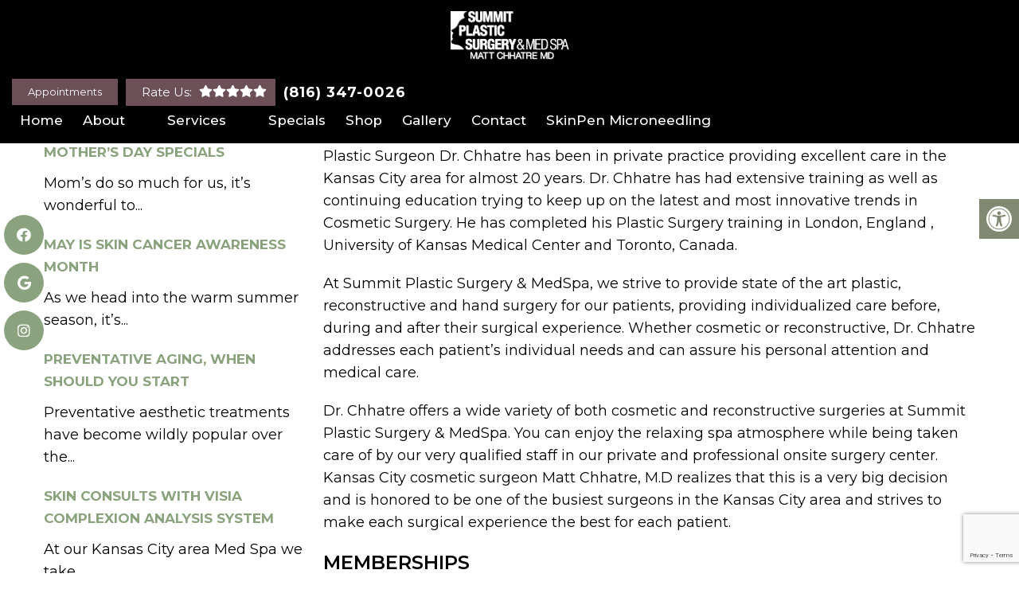

--- FILE ---
content_type: text/html; charset=UTF-8
request_url: https://drchhatre.com/meet-dr-chhatre-plastic-surgeon-kansas-city/
body_size: 35953
content:
<!DOCTYPE html>
<html class="no-js" lang="en-US">
<head itemscope itemtype="http://schema.org/WebSite"> <script type="text/javascript">
/* <![CDATA[ */
var gform;gform||(document.addEventListener("gform_main_scripts_loaded",function(){gform.scriptsLoaded=!0}),document.addEventListener("gform/theme/scripts_loaded",function(){gform.themeScriptsLoaded=!0}),window.addEventListener("DOMContentLoaded",function(){gform.domLoaded=!0}),gform={domLoaded:!1,scriptsLoaded:!1,themeScriptsLoaded:!1,isFormEditor:()=>"function"==typeof InitializeEditor,callIfLoaded:function(o){return!(!gform.domLoaded||!gform.scriptsLoaded||!gform.themeScriptsLoaded&&!gform.isFormEditor()||(gform.isFormEditor()&&console.warn("The use of gform.initializeOnLoaded() is deprecated in the form editor context and will be removed in Gravity Forms 3.1."),o(),0))},initializeOnLoaded:function(o){gform.callIfLoaded(o)||(document.addEventListener("gform_main_scripts_loaded",()=>{gform.scriptsLoaded=!0,gform.callIfLoaded(o)}),document.addEventListener("gform/theme/scripts_loaded",()=>{gform.themeScriptsLoaded=!0,gform.callIfLoaded(o)}),window.addEventListener("DOMContentLoaded",()=>{gform.domLoaded=!0,gform.callIfLoaded(o)}))},hooks:{action:{},filter:{}},addAction:function(o,r,e,t){gform.addHook("action",o,r,e,t)},addFilter:function(o,r,e,t){gform.addHook("filter",o,r,e,t)},doAction:function(o){gform.doHook("action",o,arguments)},applyFilters:function(o){return gform.doHook("filter",o,arguments)},removeAction:function(o,r){gform.removeHook("action",o,r)},removeFilter:function(o,r,e){gform.removeHook("filter",o,r,e)},addHook:function(o,r,e,t,n){null==gform.hooks[o][r]&&(gform.hooks[o][r]=[]);var d=gform.hooks[o][r];null==n&&(n=r+"_"+d.length),gform.hooks[o][r].push({tag:n,callable:e,priority:t=null==t?10:t})},doHook:function(r,o,e){var t;if(e=Array.prototype.slice.call(e,1),null!=gform.hooks[r][o]&&((o=gform.hooks[r][o]).sort(function(o,r){return o.priority-r.priority}),o.forEach(function(o){"function"!=typeof(t=o.callable)&&(t=window[t]),"action"==r?t.apply(null,e):e[0]=t.apply(null,e)})),"filter"==r)return e[0]},removeHook:function(o,r,t,n){var e;null!=gform.hooks[o][r]&&(e=(e=gform.hooks[o][r]).filter(function(o,r,e){return!!(null!=n&&n!=o.tag||null!=t&&t!=o.priority)}),gform.hooks[o][r]=e)}});
/* ]]> */
</script>
<meta charset="UTF-8"><script>if(navigator.userAgent.match(/MSIE|Internet Explorer/i)||navigator.userAgent.match(/Trident\/7\..*?rv:11/i)){var href=document.location.href;if(!href.match(/[?&]nowprocket/)){if(href.indexOf("?")==-1){if(href.indexOf("#")==-1){document.location.href=href+"?nowprocket=1"}else{document.location.href=href.replace("#","?nowprocket=1#")}}else{if(href.indexOf("#")==-1){document.location.href=href+"&nowprocket=1"}else{document.location.href=href.replace("#","&nowprocket=1#")}}}}</script><script>(()=>{class RocketLazyLoadScripts{constructor(){this.v="2.0.4",this.userEvents=["keydown","keyup","mousedown","mouseup","mousemove","mouseover","mouseout","touchmove","touchstart","touchend","touchcancel","wheel","click","dblclick","input"],this.attributeEvents=["onblur","onclick","oncontextmenu","ondblclick","onfocus","onmousedown","onmouseenter","onmouseleave","onmousemove","onmouseout","onmouseover","onmouseup","onmousewheel","onscroll","onsubmit"]}async t(){this.i(),this.o(),/iP(ad|hone)/.test(navigator.userAgent)&&this.h(),this.u(),this.l(this),this.m(),this.k(this),this.p(this),this._(),await Promise.all([this.R(),this.L()]),this.lastBreath=Date.now(),this.S(this),this.P(),this.D(),this.O(),this.M(),await this.C(this.delayedScripts.normal),await this.C(this.delayedScripts.defer),await this.C(this.delayedScripts.async),await this.T(),await this.F(),await this.j(),await this.A(),window.dispatchEvent(new Event("rocket-allScriptsLoaded")),this.everythingLoaded=!0,this.lastTouchEnd&&await new Promise(t=>setTimeout(t,500-Date.now()+this.lastTouchEnd)),this.I(),this.H(),this.U(),this.W()}i(){this.CSPIssue=sessionStorage.getItem("rocketCSPIssue"),document.addEventListener("securitypolicyviolation",t=>{this.CSPIssue||"script-src-elem"!==t.violatedDirective||"data"!==t.blockedURI||(this.CSPIssue=!0,sessionStorage.setItem("rocketCSPIssue",!0))},{isRocket:!0})}o(){window.addEventListener("pageshow",t=>{this.persisted=t.persisted,this.realWindowLoadedFired=!0},{isRocket:!0}),window.addEventListener("pagehide",()=>{this.onFirstUserAction=null},{isRocket:!0})}h(){let t;function e(e){t=e}window.addEventListener("touchstart",e,{isRocket:!0}),window.addEventListener("touchend",function i(o){o.changedTouches[0]&&t.changedTouches[0]&&Math.abs(o.changedTouches[0].pageX-t.changedTouches[0].pageX)<10&&Math.abs(o.changedTouches[0].pageY-t.changedTouches[0].pageY)<10&&o.timeStamp-t.timeStamp<200&&(window.removeEventListener("touchstart",e,{isRocket:!0}),window.removeEventListener("touchend",i,{isRocket:!0}),"INPUT"===o.target.tagName&&"text"===o.target.type||(o.target.dispatchEvent(new TouchEvent("touchend",{target:o.target,bubbles:!0})),o.target.dispatchEvent(new MouseEvent("mouseover",{target:o.target,bubbles:!0})),o.target.dispatchEvent(new PointerEvent("click",{target:o.target,bubbles:!0,cancelable:!0,detail:1,clientX:o.changedTouches[0].clientX,clientY:o.changedTouches[0].clientY})),event.preventDefault()))},{isRocket:!0})}q(t){this.userActionTriggered||("mousemove"!==t.type||this.firstMousemoveIgnored?"keyup"===t.type||"mouseover"===t.type||"mouseout"===t.type||(this.userActionTriggered=!0,this.onFirstUserAction&&this.onFirstUserAction()):this.firstMousemoveIgnored=!0),"click"===t.type&&t.preventDefault(),t.stopPropagation(),t.stopImmediatePropagation(),"touchstart"===this.lastEvent&&"touchend"===t.type&&(this.lastTouchEnd=Date.now()),"click"===t.type&&(this.lastTouchEnd=0),this.lastEvent=t.type,t.composedPath&&t.composedPath()[0].getRootNode()instanceof ShadowRoot&&(t.rocketTarget=t.composedPath()[0]),this.savedUserEvents.push(t)}u(){this.savedUserEvents=[],this.userEventHandler=this.q.bind(this),this.userEvents.forEach(t=>window.addEventListener(t,this.userEventHandler,{passive:!1,isRocket:!0})),document.addEventListener("visibilitychange",this.userEventHandler,{isRocket:!0})}U(){this.userEvents.forEach(t=>window.removeEventListener(t,this.userEventHandler,{passive:!1,isRocket:!0})),document.removeEventListener("visibilitychange",this.userEventHandler,{isRocket:!0}),this.savedUserEvents.forEach(t=>{(t.rocketTarget||t.target).dispatchEvent(new window[t.constructor.name](t.type,t))})}m(){const t="return false",e=Array.from(this.attributeEvents,t=>"data-rocket-"+t),i="["+this.attributeEvents.join("],[")+"]",o="[data-rocket-"+this.attributeEvents.join("],[data-rocket-")+"]",s=(e,i,o)=>{o&&o!==t&&(e.setAttribute("data-rocket-"+i,o),e["rocket"+i]=new Function("event",o),e.setAttribute(i,t))};new MutationObserver(t=>{for(const n of t)"attributes"===n.type&&(n.attributeName.startsWith("data-rocket-")||this.everythingLoaded?n.attributeName.startsWith("data-rocket-")&&this.everythingLoaded&&this.N(n.target,n.attributeName.substring(12)):s(n.target,n.attributeName,n.target.getAttribute(n.attributeName))),"childList"===n.type&&n.addedNodes.forEach(t=>{if(t.nodeType===Node.ELEMENT_NODE)if(this.everythingLoaded)for(const i of[t,...t.querySelectorAll(o)])for(const t of i.getAttributeNames())e.includes(t)&&this.N(i,t.substring(12));else for(const e of[t,...t.querySelectorAll(i)])for(const t of e.getAttributeNames())this.attributeEvents.includes(t)&&s(e,t,e.getAttribute(t))})}).observe(document,{subtree:!0,childList:!0,attributeFilter:[...this.attributeEvents,...e]})}I(){this.attributeEvents.forEach(t=>{document.querySelectorAll("[data-rocket-"+t+"]").forEach(e=>{this.N(e,t)})})}N(t,e){const i=t.getAttribute("data-rocket-"+e);i&&(t.setAttribute(e,i),t.removeAttribute("data-rocket-"+e))}k(t){Object.defineProperty(HTMLElement.prototype,"onclick",{get(){return this.rocketonclick||null},set(e){this.rocketonclick=e,this.setAttribute(t.everythingLoaded?"onclick":"data-rocket-onclick","this.rocketonclick(event)")}})}S(t){function e(e,i){let o=e[i];e[i]=null,Object.defineProperty(e,i,{get:()=>o,set(s){t.everythingLoaded?o=s:e["rocket"+i]=o=s}})}e(document,"onreadystatechange"),e(window,"onload"),e(window,"onpageshow");try{Object.defineProperty(document,"readyState",{get:()=>t.rocketReadyState,set(e){t.rocketReadyState=e},configurable:!0}),document.readyState="loading"}catch(t){console.log("WPRocket DJE readyState conflict, bypassing")}}l(t){this.originalAddEventListener=EventTarget.prototype.addEventListener,this.originalRemoveEventListener=EventTarget.prototype.removeEventListener,this.savedEventListeners=[],EventTarget.prototype.addEventListener=function(e,i,o){o&&o.isRocket||!t.B(e,this)&&!t.userEvents.includes(e)||t.B(e,this)&&!t.userActionTriggered||e.startsWith("rocket-")||t.everythingLoaded?t.originalAddEventListener.call(this,e,i,o):(t.savedEventListeners.push({target:this,remove:!1,type:e,func:i,options:o}),"mouseenter"!==e&&"mouseleave"!==e||t.originalAddEventListener.call(this,e,t.savedUserEvents.push,o))},EventTarget.prototype.removeEventListener=function(e,i,o){o&&o.isRocket||!t.B(e,this)&&!t.userEvents.includes(e)||t.B(e,this)&&!t.userActionTriggered||e.startsWith("rocket-")||t.everythingLoaded?t.originalRemoveEventListener.call(this,e,i,o):t.savedEventListeners.push({target:this,remove:!0,type:e,func:i,options:o})}}J(t,e){this.savedEventListeners=this.savedEventListeners.filter(i=>{let o=i.type,s=i.target||window;return e!==o||t!==s||(this.B(o,s)&&(i.type="rocket-"+o),this.$(i),!1)})}H(){EventTarget.prototype.addEventListener=this.originalAddEventListener,EventTarget.prototype.removeEventListener=this.originalRemoveEventListener,this.savedEventListeners.forEach(t=>this.$(t))}$(t){t.remove?this.originalRemoveEventListener.call(t.target,t.type,t.func,t.options):this.originalAddEventListener.call(t.target,t.type,t.func,t.options)}p(t){let e;function i(e){return t.everythingLoaded?e:e.split(" ").map(t=>"load"===t||t.startsWith("load.")?"rocket-jquery-load":t).join(" ")}function o(o){function s(e){const s=o.fn[e];o.fn[e]=o.fn.init.prototype[e]=function(){return this[0]===window&&t.userActionTriggered&&("string"==typeof arguments[0]||arguments[0]instanceof String?arguments[0]=i(arguments[0]):"object"==typeof arguments[0]&&Object.keys(arguments[0]).forEach(t=>{const e=arguments[0][t];delete arguments[0][t],arguments[0][i(t)]=e})),s.apply(this,arguments),this}}if(o&&o.fn&&!t.allJQueries.includes(o)){const e={DOMContentLoaded:[],"rocket-DOMContentLoaded":[]};for(const t in e)document.addEventListener(t,()=>{e[t].forEach(t=>t())},{isRocket:!0});o.fn.ready=o.fn.init.prototype.ready=function(i){function s(){parseInt(o.fn.jquery)>2?setTimeout(()=>i.bind(document)(o)):i.bind(document)(o)}return"function"==typeof i&&(t.realDomReadyFired?!t.userActionTriggered||t.fauxDomReadyFired?s():e["rocket-DOMContentLoaded"].push(s):e.DOMContentLoaded.push(s)),o([])},s("on"),s("one"),s("off"),t.allJQueries.push(o)}e=o}t.allJQueries=[],o(window.jQuery),Object.defineProperty(window,"jQuery",{get:()=>e,set(t){o(t)}})}P(){const t=new Map;document.write=document.writeln=function(e){const i=document.currentScript,o=document.createRange(),s=i.parentElement;let n=t.get(i);void 0===n&&(n=i.nextSibling,t.set(i,n));const c=document.createDocumentFragment();o.setStart(c,0),c.appendChild(o.createContextualFragment(e)),s.insertBefore(c,n)}}async R(){return new Promise(t=>{this.userActionTriggered?t():this.onFirstUserAction=t})}async L(){return new Promise(t=>{document.addEventListener("DOMContentLoaded",()=>{this.realDomReadyFired=!0,t()},{isRocket:!0})})}async j(){return this.realWindowLoadedFired?Promise.resolve():new Promise(t=>{window.addEventListener("load",t,{isRocket:!0})})}M(){this.pendingScripts=[];this.scriptsMutationObserver=new MutationObserver(t=>{for(const e of t)e.addedNodes.forEach(t=>{"SCRIPT"!==t.tagName||t.noModule||t.isWPRocket||this.pendingScripts.push({script:t,promise:new Promise(e=>{const i=()=>{const i=this.pendingScripts.findIndex(e=>e.script===t);i>=0&&this.pendingScripts.splice(i,1),e()};t.addEventListener("load",i,{isRocket:!0}),t.addEventListener("error",i,{isRocket:!0}),setTimeout(i,1e3)})})})}),this.scriptsMutationObserver.observe(document,{childList:!0,subtree:!0})}async F(){await this.X(),this.pendingScripts.length?(await this.pendingScripts[0].promise,await this.F()):this.scriptsMutationObserver.disconnect()}D(){this.delayedScripts={normal:[],async:[],defer:[]},document.querySelectorAll("script[type$=rocketlazyloadscript]").forEach(t=>{t.hasAttribute("data-rocket-src")?t.hasAttribute("async")&&!1!==t.async?this.delayedScripts.async.push(t):t.hasAttribute("defer")&&!1!==t.defer||"module"===t.getAttribute("data-rocket-type")?this.delayedScripts.defer.push(t):this.delayedScripts.normal.push(t):this.delayedScripts.normal.push(t)})}async _(){await this.L();let t=[];document.querySelectorAll("script[type$=rocketlazyloadscript][data-rocket-src]").forEach(e=>{let i=e.getAttribute("data-rocket-src");if(i&&!i.startsWith("data:")){i.startsWith("//")&&(i=location.protocol+i);try{const o=new URL(i).origin;o!==location.origin&&t.push({src:o,crossOrigin:e.crossOrigin||"module"===e.getAttribute("data-rocket-type")})}catch(t){}}}),t=[...new Map(t.map(t=>[JSON.stringify(t),t])).values()],this.Y(t,"preconnect")}async G(t){if(await this.K(),!0!==t.noModule||!("noModule"in HTMLScriptElement.prototype))return new Promise(e=>{let i;function o(){(i||t).setAttribute("data-rocket-status","executed"),e()}try{if(navigator.userAgent.includes("Firefox/")||""===navigator.vendor||this.CSPIssue)i=document.createElement("script"),[...t.attributes].forEach(t=>{let e=t.nodeName;"type"!==e&&("data-rocket-type"===e&&(e="type"),"data-rocket-src"===e&&(e="src"),i.setAttribute(e,t.nodeValue))}),t.text&&(i.text=t.text),t.nonce&&(i.nonce=t.nonce),i.hasAttribute("src")?(i.addEventListener("load",o,{isRocket:!0}),i.addEventListener("error",()=>{i.setAttribute("data-rocket-status","failed-network"),e()},{isRocket:!0}),setTimeout(()=>{i.isConnected||e()},1)):(i.text=t.text,o()),i.isWPRocket=!0,t.parentNode.replaceChild(i,t);else{const i=t.getAttribute("data-rocket-type"),s=t.getAttribute("data-rocket-src");i?(t.type=i,t.removeAttribute("data-rocket-type")):t.removeAttribute("type"),t.addEventListener("load",o,{isRocket:!0}),t.addEventListener("error",i=>{this.CSPIssue&&i.target.src.startsWith("data:")?(console.log("WPRocket: CSP fallback activated"),t.removeAttribute("src"),this.G(t).then(e)):(t.setAttribute("data-rocket-status","failed-network"),e())},{isRocket:!0}),s?(t.fetchPriority="high",t.removeAttribute("data-rocket-src"),t.src=s):t.src="data:text/javascript;base64,"+window.btoa(unescape(encodeURIComponent(t.text)))}}catch(i){t.setAttribute("data-rocket-status","failed-transform"),e()}});t.setAttribute("data-rocket-status","skipped")}async C(t){const e=t.shift();return e?(e.isConnected&&await this.G(e),this.C(t)):Promise.resolve()}O(){this.Y([...this.delayedScripts.normal,...this.delayedScripts.defer,...this.delayedScripts.async],"preload")}Y(t,e){this.trash=this.trash||[];let i=!0;var o=document.createDocumentFragment();t.forEach(t=>{const s=t.getAttribute&&t.getAttribute("data-rocket-src")||t.src;if(s&&!s.startsWith("data:")){const n=document.createElement("link");n.href=s,n.rel=e,"preconnect"!==e&&(n.as="script",n.fetchPriority=i?"high":"low"),t.getAttribute&&"module"===t.getAttribute("data-rocket-type")&&(n.crossOrigin=!0),t.crossOrigin&&(n.crossOrigin=t.crossOrigin),t.integrity&&(n.integrity=t.integrity),t.nonce&&(n.nonce=t.nonce),o.appendChild(n),this.trash.push(n),i=!1}}),document.head.appendChild(o)}W(){this.trash.forEach(t=>t.remove())}async T(){try{document.readyState="interactive"}catch(t){}this.fauxDomReadyFired=!0;try{await this.K(),this.J(document,"readystatechange"),document.dispatchEvent(new Event("rocket-readystatechange")),await this.K(),document.rocketonreadystatechange&&document.rocketonreadystatechange(),await this.K(),this.J(document,"DOMContentLoaded"),document.dispatchEvent(new Event("rocket-DOMContentLoaded")),await this.K(),this.J(window,"DOMContentLoaded"),window.dispatchEvent(new Event("rocket-DOMContentLoaded"))}catch(t){console.error(t)}}async A(){try{document.readyState="complete"}catch(t){}try{await this.K(),this.J(document,"readystatechange"),document.dispatchEvent(new Event("rocket-readystatechange")),await this.K(),document.rocketonreadystatechange&&document.rocketonreadystatechange(),await this.K(),this.J(window,"load"),window.dispatchEvent(new Event("rocket-load")),await this.K(),window.rocketonload&&window.rocketonload(),await this.K(),this.allJQueries.forEach(t=>t(window).trigger("rocket-jquery-load")),await this.K(),this.J(window,"pageshow");const t=new Event("rocket-pageshow");t.persisted=this.persisted,window.dispatchEvent(t),await this.K(),window.rocketonpageshow&&window.rocketonpageshow({persisted:this.persisted})}catch(t){console.error(t)}}async K(){Date.now()-this.lastBreath>45&&(await this.X(),this.lastBreath=Date.now())}async X(){return document.hidden?new Promise(t=>setTimeout(t)):new Promise(t=>requestAnimationFrame(t))}B(t,e){return e===document&&"readystatechange"===t||(e===document&&"DOMContentLoaded"===t||(e===window&&"DOMContentLoaded"===t||(e===window&&"load"===t||e===window&&"pageshow"===t)))}static run(){(new RocketLazyLoadScripts).t()}}RocketLazyLoadScripts.run()})();</script>
	
	<!-- Always force latest IE rendering engine (even in intranet) & Chrome Frame -->
	<!--[if IE ]>
	<meta http-equiv="X-UA-Compatible" content="IE=edge,chrome=1">
	<![endif]-->
	<link rel="profile" href="https://gmpg.org/xfn/11" />
	                                    <link rel="icon" href="https://drchhatre.com/wp-content/themes/mts_schema/images/favicon.png" type="image/x-icon" />
                    


                         
                <meta name="msapplication-TileColor" content="#FFFFFF">
                <meta name="msapplication-TileImage" content="https://drchhatre.com/wp-content/themes/mts_schema/images/apple-touch-icon-144-precomposed.png">
                        
        
            
                 
                <link rel="apple-touch-icon-precomposed" href="https://drchhatre.com/wp-content/themes/mts_schema/images/apple-touch-icon-144-precomposed.png" />
                    
        <meta name="viewport" content="width=device-width, initial-scale=1">
        <meta name="apple-mobile-web-app-capable" content="yes">
        <meta name="apple-mobile-web-app-status-bar-style" content="black">

        
        <meta itemprop="name" content="Summit Plastic Surgery &#038; Med Spa" />
        <meta itemprop="url" content="https://drchhatre.com" />

                                        	<link rel="pingback" href="https://drchhatre.com/xmlrpc.php" />
	<meta name='robots' content='index, follow, max-image-preview:large, max-snippet:-1, max-video-preview:-1' />
<script type="rocketlazyloadscript" data-rocket-type="text/javascript">document.documentElement.className = document.documentElement.className.replace( /\bno-js\b/,'js' );</script>
	<!-- This site is optimized with the Yoast SEO plugin v26.8 - https://yoast.com/product/yoast-seo-wordpress/ -->
	<title>Meet Dr. Chhatre Plastic Surgeon Kansas City | Summit Plastic Surgery &amp; Med Spa</title>
<link data-rocket-prefetch href="https://www.gstatic.com" rel="dns-prefetch">
<link data-rocket-prefetch href="https://fonts.googleapis.com" rel="dns-prefetch">
<link data-rocket-prefetch href="https://www.googletagmanager.com" rel="dns-prefetch">
<link data-rocket-prefetch href="https://www.google.com" rel="dns-prefetch">
<link data-rocket-preload as="style" href="https://fonts.googleapis.com/css?family=Open%20Sans%3A300%2C400%2C500%2C600%2C700%2C800%7CUbuntu%7CMontserrat%3Anormal%7CMontserrat%3A500%7CMontserrat%3A700%7CMontserrat%3A600&#038;subset=greek%2Clatin%2Cgreek-ext%2Cvietnamese%2Ccyrillic-ext%2Clatin-ext%2Ccyrillic,latin&#038;display=swap" rel="preload">
<link href="https://fonts.googleapis.com/css?family=Open%20Sans%3A300%2C400%2C500%2C600%2C700%2C800%7CUbuntu%7CMontserrat%3Anormal%7CMontserrat%3A500%7CMontserrat%3A700%7CMontserrat%3A600&#038;subset=greek%2Clatin%2Cgreek-ext%2Cvietnamese%2Ccyrillic-ext%2Clatin-ext%2Ccyrillic,latin&#038;display=swap" media="print" onload="this.media=&#039;all&#039;" rel="stylesheet">
<noscript data-wpr-hosted-gf-parameters=""><link rel="stylesheet" href="https://fonts.googleapis.com/css?family=Open%20Sans%3A300%2C400%2C500%2C600%2C700%2C800%7CUbuntu%7CMontserrat%3Anormal%7CMontserrat%3A500%7CMontserrat%3A700%7CMontserrat%3A600&#038;subset=greek%2Clatin%2Cgreek-ext%2Cvietnamese%2Ccyrillic-ext%2Clatin-ext%2Ccyrillic,latin&#038;display=swap"></noscript><link rel="preload" data-rocket-preload as="image" href="https://drchhatre.com/wp-content/uploads/2023/01/Summit-Plastic-Surgery-Med-Spa.webp" fetchpriority="high">
	<meta name="description" content="Meet Dr. Chhatre Plastic Surgeon Kansas City - Meet Dr. Chhatre Plastic Surgeon Dr. Chhatre has been in private practice providing excellent care in the Kansas City area for almost 20 years. Dr." />
	<link rel="canonical" href="https://drchhatre.com/meet-dr-chhatre-plastic-surgeon-kansas-city/" />
	<meta property="og:locale" content="en_US" />
	<meta property="og:type" content="article" />
	<meta property="og:title" content="Meet Dr. Chhatre Plastic Surgeon Kansas City | Summit Plastic Surgery &amp; Med Spa" />
	<meta property="og:description" content="Meet Dr. Chhatre Plastic Surgeon Kansas City - Meet Dr. Chhatre Plastic Surgeon Dr. Chhatre has been in private practice providing excellent care in the Kansas City area for almost 20 years. Dr." />
	<meta property="og:url" content="https://drchhatre.com/meet-dr-chhatre-plastic-surgeon-kansas-city/" />
	<meta property="og:site_name" content="Summit Plastic Surgery &amp; Med Spa" />
	<meta property="article:publisher" content="https://www.facebook.com/Summit-Plastic-Surgery-and-Med-Spa-Dr-Matt-Chhatre-72832083743/" />
	<meta property="article:published_time" content="2023-02-28T16:25:38+00:00" />
	<meta name="author" content="doctormmdev" />
	<meta name="twitter:card" content="summary_large_image" />
	<script type="application/ld+json" class="yoast-schema-graph">{"@context":"https://schema.org","@graph":[{"@type":"Article","@id":"https://drchhatre.com/meet-dr-chhatre-plastic-surgeon-kansas-city/#article","isPartOf":{"@id":"https://drchhatre.com/meet-dr-chhatre-plastic-surgeon-kansas-city/"},"author":{"name":"doctormmdev","@id":"https://drchhatre.doctormmdev7.com/#/schema/person/f9acbf13114ddf79f978c8ca7ad68f22"},"headline":"Meet Dr. Chhatre Plastic Surgeon Kansas City","datePublished":"2023-02-28T16:25:38+00:00","mainEntityOfPage":{"@id":"https://drchhatre.com/meet-dr-chhatre-plastic-surgeon-kansas-city/"},"wordCount":348,"articleSection":["Blog"],"inLanguage":"en-US"},{"@type":"WebPage","@id":"https://drchhatre.com/meet-dr-chhatre-plastic-surgeon-kansas-city/","url":"https://drchhatre.com/meet-dr-chhatre-plastic-surgeon-kansas-city/","name":"Meet Dr. Chhatre Plastic Surgeon Kansas City | Summit Plastic Surgery & Med Spa","isPartOf":{"@id":"https://drchhatre.doctormmdev7.com/#website"},"datePublished":"2023-02-28T16:25:38+00:00","author":{"@id":"https://drchhatre.doctormmdev7.com/#/schema/person/f9acbf13114ddf79f978c8ca7ad68f22"},"description":"Meet Dr. Chhatre Plastic Surgeon Kansas City - Meet Dr. Chhatre Plastic Surgeon Dr. Chhatre has been in private practice providing excellent care in the Kansas City area for almost 20 years. Dr.","breadcrumb":{"@id":"https://drchhatre.com/meet-dr-chhatre-plastic-surgeon-kansas-city/#breadcrumb"},"inLanguage":"en-US","potentialAction":[{"@type":"ReadAction","target":["https://drchhatre.com/meet-dr-chhatre-plastic-surgeon-kansas-city/"]}]},{"@type":"BreadcrumbList","@id":"https://drchhatre.com/meet-dr-chhatre-plastic-surgeon-kansas-city/#breadcrumb","itemListElement":[{"@type":"ListItem","position":1,"name":"Home","item":"https://drchhatre.doctormmdev7.com/"},{"@type":"ListItem","position":2,"name":"Meet Dr. Chhatre Plastic Surgeon Kansas City"}]},{"@type":"WebSite","@id":"https://drchhatre.doctormmdev7.com/#website","url":"https://drchhatre.doctormmdev7.com/","name":"Summit Plastic Surgery & Med Spa","description":"Plastic Surgery &amp; Med Spa in Lee&#039;s Summit, MO","potentialAction":[{"@type":"SearchAction","target":{"@type":"EntryPoint","urlTemplate":"https://drchhatre.doctormmdev7.com/?s={search_term_string}"},"query-input":{"@type":"PropertyValueSpecification","valueRequired":true,"valueName":"search_term_string"}}],"inLanguage":"en-US"},{"@type":"Person","@id":"https://drchhatre.doctormmdev7.com/#/schema/person/f9acbf13114ddf79f978c8ca7ad68f22","name":"doctormmdev","image":{"@type":"ImageObject","inLanguage":"en-US","@id":"https://drchhatre.doctormmdev7.com/#/schema/person/image/","url":"https://secure.gravatar.com/avatar/974a6dafd3d2755eb77441f53db5c6d9ce8060ad6fd5f323d8c34d6aa8719d5d?s=96&d=mm&r=g","contentUrl":"https://secure.gravatar.com/avatar/974a6dafd3d2755eb77441f53db5c6d9ce8060ad6fd5f323d8c34d6aa8719d5d?s=96&d=mm&r=g","caption":"doctormmdev"},"sameAs":["https://drchhatre.com"]}]}</script>
	<!-- / Yoast SEO plugin. -->


<link rel='dns-prefetch' href='//ajax.googleapis.com' />
<link rel='dns-prefetch' href='//www.google.com' />
<link href='https://fonts.gstatic.com' crossorigin rel='preconnect' />
<link rel="alternate" type="application/rss+xml" title="Summit Plastic Surgery &amp; Med Spa &raquo; Feed" href="https://drchhatre.com/feed/" />
<link rel="alternate" type="application/rss+xml" title="Summit Plastic Surgery &amp; Med Spa &raquo; Comments Feed" href="https://drchhatre.com/comments/feed/" />
<link rel="alternate" type="application/rss+xml" title="Summit Plastic Surgery &amp; Med Spa &raquo; Meet Dr. Chhatre Plastic Surgeon Kansas City Comments Feed" href="https://drchhatre.com/meet-dr-chhatre-plastic-surgeon-kansas-city/feed/" />
<link rel="alternate" title="oEmbed (JSON)" type="application/json+oembed" href="https://drchhatre.com/wp-json/oembed/1.0/embed?url=https%3A%2F%2Fdrchhatre.com%2Fmeet-dr-chhatre-plastic-surgeon-kansas-city%2F" />
<link rel="alternate" title="oEmbed (XML)" type="text/xml+oembed" href="https://drchhatre.com/wp-json/oembed/1.0/embed?url=https%3A%2F%2Fdrchhatre.com%2Fmeet-dr-chhatre-plastic-surgeon-kansas-city%2F&#038;format=xml" />
<style id='wp-img-auto-sizes-contain-inline-css' type='text/css'>
img:is([sizes=auto i],[sizes^="auto," i]){contain-intrinsic-size:3000px 1500px}
/*# sourceURL=wp-img-auto-sizes-contain-inline-css */
</style>

<link data-minify="1" rel='stylesheet' id='twbbwg-global-css' href='https://drchhatre.com/wp-content/cache/min/1/wp-content/plugins/photo-gallery/booster/assets/css/global.css?ver=1726511730' type='text/css' media='all' />
<style id='wp-emoji-styles-inline-css' type='text/css'>

	img.wp-smiley, img.emoji {
		display: inline !important;
		border: none !important;
		box-shadow: none !important;
		height: 1em !important;
		width: 1em !important;
		margin: 0 0.07em !important;
		vertical-align: -0.1em !important;
		background: none !important;
		padding: 0 !important;
	}
/*# sourceURL=wp-emoji-styles-inline-css */
</style>
<style id='wp-block-library-inline-css' type='text/css'>
:root{--wp-block-synced-color:#7a00df;--wp-block-synced-color--rgb:122,0,223;--wp-bound-block-color:var(--wp-block-synced-color);--wp-editor-canvas-background:#ddd;--wp-admin-theme-color:#007cba;--wp-admin-theme-color--rgb:0,124,186;--wp-admin-theme-color-darker-10:#006ba1;--wp-admin-theme-color-darker-10--rgb:0,107,160.5;--wp-admin-theme-color-darker-20:#005a87;--wp-admin-theme-color-darker-20--rgb:0,90,135;--wp-admin-border-width-focus:2px}@media (min-resolution:192dpi){:root{--wp-admin-border-width-focus:1.5px}}.wp-element-button{cursor:pointer}:root .has-very-light-gray-background-color{background-color:#eee}:root .has-very-dark-gray-background-color{background-color:#313131}:root .has-very-light-gray-color{color:#eee}:root .has-very-dark-gray-color{color:#313131}:root .has-vivid-green-cyan-to-vivid-cyan-blue-gradient-background{background:linear-gradient(135deg,#00d084,#0693e3)}:root .has-purple-crush-gradient-background{background:linear-gradient(135deg,#34e2e4,#4721fb 50%,#ab1dfe)}:root .has-hazy-dawn-gradient-background{background:linear-gradient(135deg,#faaca8,#dad0ec)}:root .has-subdued-olive-gradient-background{background:linear-gradient(135deg,#fafae1,#67a671)}:root .has-atomic-cream-gradient-background{background:linear-gradient(135deg,#fdd79a,#004a59)}:root .has-nightshade-gradient-background{background:linear-gradient(135deg,#330968,#31cdcf)}:root .has-midnight-gradient-background{background:linear-gradient(135deg,#020381,#2874fc)}:root{--wp--preset--font-size--normal:16px;--wp--preset--font-size--huge:42px}.has-regular-font-size{font-size:1em}.has-larger-font-size{font-size:2.625em}.has-normal-font-size{font-size:var(--wp--preset--font-size--normal)}.has-huge-font-size{font-size:var(--wp--preset--font-size--huge)}.has-text-align-center{text-align:center}.has-text-align-left{text-align:left}.has-text-align-right{text-align:right}.has-fit-text{white-space:nowrap!important}#end-resizable-editor-section{display:none}.aligncenter{clear:both}.items-justified-left{justify-content:flex-start}.items-justified-center{justify-content:center}.items-justified-right{justify-content:flex-end}.items-justified-space-between{justify-content:space-between}.screen-reader-text{border:0;clip-path:inset(50%);height:1px;margin:-1px;overflow:hidden;padding:0;position:absolute;width:1px;word-wrap:normal!important}.screen-reader-text:focus{background-color:#ddd;clip-path:none;color:#444;display:block;font-size:1em;height:auto;left:5px;line-height:normal;padding:15px 23px 14px;text-decoration:none;top:5px;width:auto;z-index:100000}html :where(.has-border-color){border-style:solid}html :where([style*=border-top-color]){border-top-style:solid}html :where([style*=border-right-color]){border-right-style:solid}html :where([style*=border-bottom-color]){border-bottom-style:solid}html :where([style*=border-left-color]){border-left-style:solid}html :where([style*=border-width]){border-style:solid}html :where([style*=border-top-width]){border-top-style:solid}html :where([style*=border-right-width]){border-right-style:solid}html :where([style*=border-bottom-width]){border-bottom-style:solid}html :where([style*=border-left-width]){border-left-style:solid}html :where(img[class*=wp-image-]){height:auto;max-width:100%}:where(figure){margin:0 0 1em}html :where(.is-position-sticky){--wp-admin--admin-bar--position-offset:var(--wp-admin--admin-bar--height,0px)}@media screen and (max-width:600px){html :where(.is-position-sticky){--wp-admin--admin-bar--position-offset:0px}}

/*# sourceURL=wp-block-library-inline-css */
</style><style id='global-styles-inline-css' type='text/css'>
:root{--wp--preset--aspect-ratio--square: 1;--wp--preset--aspect-ratio--4-3: 4/3;--wp--preset--aspect-ratio--3-4: 3/4;--wp--preset--aspect-ratio--3-2: 3/2;--wp--preset--aspect-ratio--2-3: 2/3;--wp--preset--aspect-ratio--16-9: 16/9;--wp--preset--aspect-ratio--9-16: 9/16;--wp--preset--color--black: #000000;--wp--preset--color--cyan-bluish-gray: #abb8c3;--wp--preset--color--white: #ffffff;--wp--preset--color--pale-pink: #f78da7;--wp--preset--color--vivid-red: #cf2e2e;--wp--preset--color--luminous-vivid-orange: #ff6900;--wp--preset--color--luminous-vivid-amber: #fcb900;--wp--preset--color--light-green-cyan: #7bdcb5;--wp--preset--color--vivid-green-cyan: #00d084;--wp--preset--color--pale-cyan-blue: #8ed1fc;--wp--preset--color--vivid-cyan-blue: #0693e3;--wp--preset--color--vivid-purple: #9b51e0;--wp--preset--gradient--vivid-cyan-blue-to-vivid-purple: linear-gradient(135deg,rgb(6,147,227) 0%,rgb(155,81,224) 100%);--wp--preset--gradient--light-green-cyan-to-vivid-green-cyan: linear-gradient(135deg,rgb(122,220,180) 0%,rgb(0,208,130) 100%);--wp--preset--gradient--luminous-vivid-amber-to-luminous-vivid-orange: linear-gradient(135deg,rgb(252,185,0) 0%,rgb(255,105,0) 100%);--wp--preset--gradient--luminous-vivid-orange-to-vivid-red: linear-gradient(135deg,rgb(255,105,0) 0%,rgb(207,46,46) 100%);--wp--preset--gradient--very-light-gray-to-cyan-bluish-gray: linear-gradient(135deg,rgb(238,238,238) 0%,rgb(169,184,195) 100%);--wp--preset--gradient--cool-to-warm-spectrum: linear-gradient(135deg,rgb(74,234,220) 0%,rgb(151,120,209) 20%,rgb(207,42,186) 40%,rgb(238,44,130) 60%,rgb(251,105,98) 80%,rgb(254,248,76) 100%);--wp--preset--gradient--blush-light-purple: linear-gradient(135deg,rgb(255,206,236) 0%,rgb(152,150,240) 100%);--wp--preset--gradient--blush-bordeaux: linear-gradient(135deg,rgb(254,205,165) 0%,rgb(254,45,45) 50%,rgb(107,0,62) 100%);--wp--preset--gradient--luminous-dusk: linear-gradient(135deg,rgb(255,203,112) 0%,rgb(199,81,192) 50%,rgb(65,88,208) 100%);--wp--preset--gradient--pale-ocean: linear-gradient(135deg,rgb(255,245,203) 0%,rgb(182,227,212) 50%,rgb(51,167,181) 100%);--wp--preset--gradient--electric-grass: linear-gradient(135deg,rgb(202,248,128) 0%,rgb(113,206,126) 100%);--wp--preset--gradient--midnight: linear-gradient(135deg,rgb(2,3,129) 0%,rgb(40,116,252) 100%);--wp--preset--font-size--small: 13px;--wp--preset--font-size--medium: 20px;--wp--preset--font-size--large: 36px;--wp--preset--font-size--x-large: 42px;--wp--preset--spacing--20: 0.44rem;--wp--preset--spacing--30: 0.67rem;--wp--preset--spacing--40: 1rem;--wp--preset--spacing--50: 1.5rem;--wp--preset--spacing--60: 2.25rem;--wp--preset--spacing--70: 3.38rem;--wp--preset--spacing--80: 5.06rem;--wp--preset--shadow--natural: 6px 6px 9px rgba(0, 0, 0, 0.2);--wp--preset--shadow--deep: 12px 12px 50px rgba(0, 0, 0, 0.4);--wp--preset--shadow--sharp: 6px 6px 0px rgba(0, 0, 0, 0.2);--wp--preset--shadow--outlined: 6px 6px 0px -3px rgb(255, 255, 255), 6px 6px rgb(0, 0, 0);--wp--preset--shadow--crisp: 6px 6px 0px rgb(0, 0, 0);}:where(.is-layout-flex){gap: 0.5em;}:where(.is-layout-grid){gap: 0.5em;}body .is-layout-flex{display: flex;}.is-layout-flex{flex-wrap: wrap;align-items: center;}.is-layout-flex > :is(*, div){margin: 0;}body .is-layout-grid{display: grid;}.is-layout-grid > :is(*, div){margin: 0;}:where(.wp-block-columns.is-layout-flex){gap: 2em;}:where(.wp-block-columns.is-layout-grid){gap: 2em;}:where(.wp-block-post-template.is-layout-flex){gap: 1.25em;}:where(.wp-block-post-template.is-layout-grid){gap: 1.25em;}.has-black-color{color: var(--wp--preset--color--black) !important;}.has-cyan-bluish-gray-color{color: var(--wp--preset--color--cyan-bluish-gray) !important;}.has-white-color{color: var(--wp--preset--color--white) !important;}.has-pale-pink-color{color: var(--wp--preset--color--pale-pink) !important;}.has-vivid-red-color{color: var(--wp--preset--color--vivid-red) !important;}.has-luminous-vivid-orange-color{color: var(--wp--preset--color--luminous-vivid-orange) !important;}.has-luminous-vivid-amber-color{color: var(--wp--preset--color--luminous-vivid-amber) !important;}.has-light-green-cyan-color{color: var(--wp--preset--color--light-green-cyan) !important;}.has-vivid-green-cyan-color{color: var(--wp--preset--color--vivid-green-cyan) !important;}.has-pale-cyan-blue-color{color: var(--wp--preset--color--pale-cyan-blue) !important;}.has-vivid-cyan-blue-color{color: var(--wp--preset--color--vivid-cyan-blue) !important;}.has-vivid-purple-color{color: var(--wp--preset--color--vivid-purple) !important;}.has-black-background-color{background-color: var(--wp--preset--color--black) !important;}.has-cyan-bluish-gray-background-color{background-color: var(--wp--preset--color--cyan-bluish-gray) !important;}.has-white-background-color{background-color: var(--wp--preset--color--white) !important;}.has-pale-pink-background-color{background-color: var(--wp--preset--color--pale-pink) !important;}.has-vivid-red-background-color{background-color: var(--wp--preset--color--vivid-red) !important;}.has-luminous-vivid-orange-background-color{background-color: var(--wp--preset--color--luminous-vivid-orange) !important;}.has-luminous-vivid-amber-background-color{background-color: var(--wp--preset--color--luminous-vivid-amber) !important;}.has-light-green-cyan-background-color{background-color: var(--wp--preset--color--light-green-cyan) !important;}.has-vivid-green-cyan-background-color{background-color: var(--wp--preset--color--vivid-green-cyan) !important;}.has-pale-cyan-blue-background-color{background-color: var(--wp--preset--color--pale-cyan-blue) !important;}.has-vivid-cyan-blue-background-color{background-color: var(--wp--preset--color--vivid-cyan-blue) !important;}.has-vivid-purple-background-color{background-color: var(--wp--preset--color--vivid-purple) !important;}.has-black-border-color{border-color: var(--wp--preset--color--black) !important;}.has-cyan-bluish-gray-border-color{border-color: var(--wp--preset--color--cyan-bluish-gray) !important;}.has-white-border-color{border-color: var(--wp--preset--color--white) !important;}.has-pale-pink-border-color{border-color: var(--wp--preset--color--pale-pink) !important;}.has-vivid-red-border-color{border-color: var(--wp--preset--color--vivid-red) !important;}.has-luminous-vivid-orange-border-color{border-color: var(--wp--preset--color--luminous-vivid-orange) !important;}.has-luminous-vivid-amber-border-color{border-color: var(--wp--preset--color--luminous-vivid-amber) !important;}.has-light-green-cyan-border-color{border-color: var(--wp--preset--color--light-green-cyan) !important;}.has-vivid-green-cyan-border-color{border-color: var(--wp--preset--color--vivid-green-cyan) !important;}.has-pale-cyan-blue-border-color{border-color: var(--wp--preset--color--pale-cyan-blue) !important;}.has-vivid-cyan-blue-border-color{border-color: var(--wp--preset--color--vivid-cyan-blue) !important;}.has-vivid-purple-border-color{border-color: var(--wp--preset--color--vivid-purple) !important;}.has-vivid-cyan-blue-to-vivid-purple-gradient-background{background: var(--wp--preset--gradient--vivid-cyan-blue-to-vivid-purple) !important;}.has-light-green-cyan-to-vivid-green-cyan-gradient-background{background: var(--wp--preset--gradient--light-green-cyan-to-vivid-green-cyan) !important;}.has-luminous-vivid-amber-to-luminous-vivid-orange-gradient-background{background: var(--wp--preset--gradient--luminous-vivid-amber-to-luminous-vivid-orange) !important;}.has-luminous-vivid-orange-to-vivid-red-gradient-background{background: var(--wp--preset--gradient--luminous-vivid-orange-to-vivid-red) !important;}.has-very-light-gray-to-cyan-bluish-gray-gradient-background{background: var(--wp--preset--gradient--very-light-gray-to-cyan-bluish-gray) !important;}.has-cool-to-warm-spectrum-gradient-background{background: var(--wp--preset--gradient--cool-to-warm-spectrum) !important;}.has-blush-light-purple-gradient-background{background: var(--wp--preset--gradient--blush-light-purple) !important;}.has-blush-bordeaux-gradient-background{background: var(--wp--preset--gradient--blush-bordeaux) !important;}.has-luminous-dusk-gradient-background{background: var(--wp--preset--gradient--luminous-dusk) !important;}.has-pale-ocean-gradient-background{background: var(--wp--preset--gradient--pale-ocean) !important;}.has-electric-grass-gradient-background{background: var(--wp--preset--gradient--electric-grass) !important;}.has-midnight-gradient-background{background: var(--wp--preset--gradient--midnight) !important;}.has-small-font-size{font-size: var(--wp--preset--font-size--small) !important;}.has-medium-font-size{font-size: var(--wp--preset--font-size--medium) !important;}.has-large-font-size{font-size: var(--wp--preset--font-size--large) !important;}.has-x-large-font-size{font-size: var(--wp--preset--font-size--x-large) !important;}
/*# sourceURL=global-styles-inline-css */
</style>

<style id='classic-theme-styles-inline-css' type='text/css'>
/*! This file is auto-generated */
.wp-block-button__link{color:#fff;background-color:#32373c;border-radius:9999px;box-shadow:none;text-decoration:none;padding:calc(.667em + 2px) calc(1.333em + 2px);font-size:1.125em}.wp-block-file__button{background:#32373c;color:#fff;text-decoration:none}
/*# sourceURL=/wp-includes/css/classic-themes.min.css */
</style>
<link rel='stylesheet' id='wp-components-css' href='https://drchhatre.com/wp-includes/css/dist/components/style.min.css?ver=6.9' type='text/css' media='all' />
<link rel='stylesheet' id='wp-preferences-css' href='https://drchhatre.com/wp-includes/css/dist/preferences/style.min.css?ver=6.9' type='text/css' media='all' />
<link rel='stylesheet' id='wp-block-editor-css' href='https://drchhatre.com/wp-includes/css/dist/block-editor/style.min.css?ver=6.9' type='text/css' media='all' />
<link data-minify="1" rel='stylesheet' id='popup-maker-block-library-style-css' href='https://drchhatre.com/wp-content/cache/min/1/wp-content/plugins/popup-maker/dist/packages/block-library-style.css?ver=1762475594' type='text/css' media='all' />
<link data-minify="1" rel='stylesheet' id='ada-style-css' href='https://drchhatre.com/wp-content/cache/min/1/wp-content/plugins/dmm-ada/assets/css/ada.css?ver=1769189706' type='text/css' media='all' />
<style id='ada-style-inline-css' type='text/css'>

            html {
                --pColor: #8aa27d;
                --sColor: #8aa27d;
                --aColor: #6c4f57;
            }
        
/*# sourceURL=ada-style-inline-css */
</style>
<link data-minify="1" rel='stylesheet' id='bwg_fonts-css' href='https://drchhatre.com/wp-content/cache/min/1/wp-content/plugins/photo-gallery/css/bwg-fonts/fonts.css?ver=1726511730' type='text/css' media='all' />
<link rel='stylesheet' id='sumoselect-css' href='https://drchhatre.com/wp-content/plugins/photo-gallery/css/sumoselect.min.css?ver=3.4.6' type='text/css' media='all' />
<link rel='stylesheet' id='mCustomScrollbar-css' href='https://drchhatre.com/wp-content/plugins/photo-gallery/css/jquery.mCustomScrollbar.min.css?ver=3.1.5' type='text/css' media='all' />

<link rel='stylesheet' id='bwg_frontend-css' href='https://drchhatre.com/wp-content/plugins/photo-gallery/css/styles.min.css?ver=1.8.37' type='text/css' media='all' />
<link data-minify="1" rel='stylesheet' id='schema-stylesheet-css' href='https://drchhatre.com/wp-content/cache/min/1/wp-content/themes/parallax-child/style.css?ver=1726511730' type='text/css' media='all' />
<style id='schema-stylesheet-inline-css' type='text/css'>

        body {background-color:#fff;background-image:url(https://drchhatre.com/wp-content/themes/mts_schema/images/nobg.png);}
         
        #secondary-navigation > nav > ul > li:hover > a,
        #secondary-navigation > nav > ul > li.current-menu-item > a,
        #secondary-navigation > nav > ul > li.current-menu-parent > a,
        #secondary-navigation > nav ul.sub-menu > li.current_page_item > a,
        #secondary-navigation > nav > ul > li.current-menu-item > a { color: #fff !important; }

        #secondary-navigation > nav > ul > li:hover,
        #secondary-navigation > nav > ul > li.current-menu-item,
        #secondary-navigation > nav > ul li.current-menu-item ,
        #secondary-navigation > nav > ul > li.current-menu-parent  { background-color: #6c4f57 !important; }

        staff-grid p + span,
        .dflex p + span,
        .staff-block,
        a.btn,
        a.niceButi { background-color: #6c4f57 !important }

        .side-social-icons a, 
        .page-header,
        section.page-header,section#wda_testi:after,html button.aicon_link, div.header-social-icons a { background-color: #8aa27d !important; }
        .dm-service-section:nth-child(even) img { outline: 2px solid #8aa27d; }
        .mobileBtn a, .hours { background-color: #8aa27d; } }
        html ul ul.wda-long-menu { background-color: #8aa27d; } }


        .pace .pace-progress, #mobile-menu-wrapper ul li a:hover, .page-numbers.current, .pagination a:hover, .single .pagination a:hover .current { background: #8aa27d; }
        .postauthor h5, .single_post a, .textwidget a, .pnavigation2 a, .sidebar.c-4-12 a:hover, footer .widget li a:hover, .sidebar.c-4-12 a:hover, .reply a, .title a:hover, .post-info a:hover, .widget .thecomment, #tabber .inside li a:hover, .readMore a:hover, .fn a, a, a:hover, #secondary-navigation .navigation ul li a:hover, .readMore a, #primary-navigation a:hover, #secondary-navigation .navigation ul .current-menu-item a, .widget .wp_review_tab_widget_content a, .sidebar .wpt_widget_content a { color:#8aa27d; }
         a#pull, #commentform input#submit, #mtscontact_submit, .mts-subscribe input[type='submit'], .widget_product_search input[type='submit'], #move-to-top:hover, .currenttext, .pagination a:hover, .pagination .nav-previous a:hover, .pagination .nav-next a:hover, #load-posts a:hover, .single .pagination a:hover .currenttext, .single .pagination > .current .currenttext, #tabber ul.tabs li a.selected, .tagcloud a, .navigation ul .sfHover a, .woocommerce a.button, .woocommerce-page a.button, .woocommerce button.button, .woocommerce-page button.button, .woocommerce input.button, .woocommerce-page input.button, .woocommerce #respond input#submit, .woocommerce-page #respond input#submit, .woocommerce #content input.button, .woocommerce-page #content input.button, .woocommerce .bypostauthor:after, #searchsubmit, .woocommerce nav.woocommerce-pagination ul li span.current, .woocommerce-page nav.woocommerce-pagination ul li span.current, .woocommerce #content nav.woocommerce-pagination ul li span.current, .woocommerce-page #content nav.woocommerce-pagination ul li span.current, .woocommerce nav.woocommerce-pagination ul li a:hover, .woocommerce-page nav.woocommerce-pagination ul li a:hover, .woocommerce #content nav.woocommerce-pagination ul li a:hover, .woocommerce-page #content nav.woocommerce-pagination ul li a:hover, .woocommerce nav.woocommerce-pagination ul li a:focus, .woocommerce-page nav.woocommerce-pagination ul li a:focus, .woocommerce #content nav.woocommerce-pagination ul li a:focus, .woocommerce-page #content nav.woocommerce-pagination ul li a:focus, .woocommerce a.button, .woocommerce-page a.button, .woocommerce button.button, .woocommerce-page button.button, .woocommerce input.button, .woocommerce-page input.button, .woocommerce #respond input#submit, .woocommerce-page #respond input#submit, .woocommerce #content input.button, .woocommerce-page #content input.button, .latestPost-review-wrapper, .latestPost .review-type-circle.latestPost-review-wrapper, #wpmm-megamenu .review-total-only, .sbutton, #searchsubmit, .widget .wpt_widget_content #tags-tab-content ul li a, .widget .review-total-only.large-thumb { background-color:#8aa27d; color: #fff!important; }
        .related-posts .title a:hover, .latestPost .title a { color: #8aa27d; }
        .navigation #wpmm-megamenu .wpmm-pagination a { background-color: #8aa27d!important; }
        footer {background-color:#8aa27d; }
        footer {background-image: url(  );}
        .copyrights,.move_down{ background-color: ; }
        .copyrights:before {  border-color: transparent transparent  transparent; }
        .flex-control-thumbs .flex-active{ border-top:3px solid #8aa27d;}
        .wpmm-megamenu-showing.wpmm-light-scheme { background-color:#8aa27d!important; }
        
        
        
        
        
            
/*# sourceURL=schema-stylesheet-inline-css */
</style>
<link data-minify="1" rel='stylesheet' id='owl-carousel-css' href='https://drchhatre.com/wp-content/cache/min/1/wp-content/themes/mts_schema/css/owl.carousel.css?ver=1726511730' type='text/css' media='all' />
<link rel='stylesheet' id='animatecss-css' href='https://drchhatre.com/wp-content/themes/mts_schema/css/animate.min.css?ver=6.9' type='text/css' media='all' />
<link data-minify="1" rel='stylesheet' id='fontawesome-css' href='https://drchhatre.com/wp-content/cache/min/1/wp-content/themes/mts_schema/fonts/all.min.css?ver=1726511730' type='text/css' media='all' />
<link data-minify="1" rel='stylesheet' id='responsive-css' href='https://drchhatre.com/wp-content/cache/min/1/wp-content/themes/mts_schema/css/responsive.css?ver=1726511730' type='text/css' media='all' />
<link data-minify="1" rel='stylesheet' id='slickcss-css' href='https://drchhatre.com/wp-content/cache/min/1/wp-content/themes/parallax-child/assets/slick.css?ver=1726511730' type='text/css' media='all' />
<style id='slickcss-inline-css' type='text/css'>

    	:root {
		    --pColor: #8aa27d;
		    --sColor: #8aa27d;
		    --aColor: #6c4f57;
		}
    
/*# sourceURL=slickcss-inline-css */
</style>
<link data-minify="1" rel='stylesheet' id='content-css-css' href='https://drchhatre.com/wp-content/cache/min/1/wp-content/themes/mts_schema/content/css/content-style.css?ver=1726511730' type='text/css' media='all' />
<link data-minify="1" rel='stylesheet' id='mybeauty_css-css' href='https://drchhatre.com/wp-content/cache/min/1/wp-content/themes/mts_schema/theme-specific/services/mybeauty-style.css?ver=1726511730' type='text/css' media='all' />
<style id='rocket-lazyload-inline-css' type='text/css'>
.rll-youtube-player{position:relative;padding-bottom:56.23%;height:0;overflow:hidden;max-width:100%;}.rll-youtube-player:focus-within{outline: 2px solid currentColor;outline-offset: 5px;}.rll-youtube-player iframe{position:absolute;top:0;left:0;width:100%;height:100%;z-index:100;background:0 0}.rll-youtube-player img{bottom:0;display:block;left:0;margin:auto;max-width:100%;width:100%;position:absolute;right:0;top:0;border:none;height:auto;-webkit-transition:.4s all;-moz-transition:.4s all;transition:.4s all}.rll-youtube-player img:hover{-webkit-filter:brightness(75%)}.rll-youtube-player .play{height:100%;width:100%;left:0;top:0;position:absolute;background:url(https://drchhatre.com/wp-content/plugins/wp-rocket/assets/img/youtube.png) no-repeat center;background-color: transparent !important;cursor:pointer;border:none;}
/*# sourceURL=rocket-lazyload-inline-css */
</style>
<script type="rocketlazyloadscript" data-minify="1" data-rocket-type="text/javascript" data-rocket-src="https://drchhatre.com/wp-content/cache/min/1/ajax/libs/jquery/1.12.4/jquery.min.js?ver=1726511730" id="jquery-js" data-rocket-defer defer></script>
<script type="rocketlazyloadscript" data-minify="1" data-rocket-type="text/javascript" data-rocket-src="https://drchhatre.com/wp-content/cache/min/1/wp-content/plugins/photo-gallery/booster/assets/js/circle-progress.js?ver=1726511730" id="twbbwg-circle-js" data-rocket-defer defer></script>
<script type="text/javascript" id="twbbwg-global-js-extra">
/* <![CDATA[ */
var twb = {"nonce":"98e8f50d4d","ajax_url":"https://drchhatre.com/wp-admin/admin-ajax.php","plugin_url":"https://drchhatre.com/wp-content/plugins/photo-gallery/booster","href":"https://drchhatre.com/wp-admin/admin.php?page=twbbwg_photo-gallery"};
var twb = {"nonce":"98e8f50d4d","ajax_url":"https://drchhatre.com/wp-admin/admin-ajax.php","plugin_url":"https://drchhatre.com/wp-content/plugins/photo-gallery/booster","href":"https://drchhatre.com/wp-admin/admin.php?page=twbbwg_photo-gallery"};
//# sourceURL=twbbwg-global-js-extra
/* ]]> */
</script>
<script type="rocketlazyloadscript" data-minify="1" data-rocket-type="text/javascript" data-rocket-src="https://drchhatre.com/wp-content/cache/min/1/wp-content/plugins/photo-gallery/booster/assets/js/global.js?ver=1726511730" id="twbbwg-global-js" data-rocket-defer defer></script>
<script type="rocketlazyloadscript" data-rocket-type="text/javascript" data-rocket-src="https://drchhatre.com/wp-content/plugins/photo-gallery/js/jquery.sumoselect.min.js?ver=3.4.6" id="sumoselect-js" data-rocket-defer defer></script>
<script type="rocketlazyloadscript" data-rocket-type="text/javascript" data-rocket-src="https://drchhatre.com/wp-content/plugins/photo-gallery/js/tocca.min.js?ver=2.0.9" id="bwg_mobile-js" data-rocket-defer defer></script>
<script type="rocketlazyloadscript" data-rocket-type="text/javascript" data-rocket-src="https://drchhatre.com/wp-content/plugins/photo-gallery/js/jquery.mCustomScrollbar.concat.min.js?ver=3.1.5" id="mCustomScrollbar-js" data-rocket-defer defer></script>
<script type="rocketlazyloadscript" data-rocket-type="text/javascript" data-rocket-src="https://drchhatre.com/wp-content/plugins/photo-gallery/js/jquery.fullscreen.min.js?ver=0.6.0" id="jquery-fullscreen-js" data-rocket-defer defer></script>
<script type="text/javascript" id="bwg_frontend-js-extra">
/* <![CDATA[ */
var bwg_objectsL10n = {"bwg_field_required":"field is required.","bwg_mail_validation":"This is not a valid email address.","bwg_search_result":"There are no images matching your search.","bwg_select_tag":"Select Tag","bwg_order_by":"Order By","bwg_search":"Search","bwg_show_ecommerce":"Show Ecommerce","bwg_hide_ecommerce":"Hide Ecommerce","bwg_show_comments":"Show Comments","bwg_hide_comments":"Hide Comments","bwg_restore":"Restore","bwg_maximize":"Maximize","bwg_fullscreen":"Fullscreen","bwg_exit_fullscreen":"Exit Fullscreen","bwg_search_tag":"SEARCH...","bwg_tag_no_match":"No tags found","bwg_all_tags_selected":"All tags selected","bwg_tags_selected":"tags selected","play":"Play","pause":"Pause","is_pro":"","bwg_play":"Play","bwg_pause":"Pause","bwg_hide_info":"Hide info","bwg_show_info":"Show info","bwg_hide_rating":"Hide rating","bwg_show_rating":"Show rating","ok":"Ok","cancel":"Cancel","select_all":"Select all","lazy_load":"0","lazy_loader":"https://drchhatre.com/wp-content/plugins/photo-gallery/images/ajax_loader.png","front_ajax":"0","bwg_tag_see_all":"see all tags","bwg_tag_see_less":"see less tags"};
//# sourceURL=bwg_frontend-js-extra
/* ]]> */
</script>
<script type="rocketlazyloadscript" data-rocket-type="text/javascript" data-rocket-src="https://drchhatre.com/wp-content/plugins/photo-gallery/js/scripts.min.js?ver=1.8.37" id="bwg_frontend-js" data-rocket-defer defer></script>
<script type="text/javascript" id="customscript-js-extra">
/* <![CDATA[ */
var mts_customscript = {"responsive":"1","nav_menu":"both"};
//# sourceURL=customscript-js-extra
/* ]]> */
</script>
<script type="rocketlazyloadscript" data-minify="1" data-rocket-type="text/javascript" data-rocket-src="https://drchhatre.com/wp-content/cache/min/1/wp-content/themes/mts_schema/js/customscript.js?ver=1726511730" id="customscript-js" data-rocket-defer defer></script>
<script type="rocketlazyloadscript" data-rocket-type="text/javascript" data-rocket-src="https://drchhatre.com/wp-content/themes/parallax-child/assets/waypoints.min.js?ver=6.9" id="waypoints-js" data-rocket-defer defer></script>
<script type="rocketlazyloadscript" data-minify="1" data-rocket-type="text/javascript" data-rocket-src="https://drchhatre.com/wp-content/cache/min/1/wp-content/themes/parallax-child/assets/wow.js?ver=1726511730" id="wow-js" data-rocket-defer defer></script>
<script type="rocketlazyloadscript" data-rocket-type="text/javascript" data-rocket-src="https://drchhatre.com/wp-content/themes/parallax-child/assets/parallax.min.js?ver=6.9" id="parallax-js" data-rocket-defer defer></script>
<script type="rocketlazyloadscript" data-rocket-type="text/javascript" data-rocket-src="https://drchhatre.com/wp-content/themes/parallax-child/assets/slick.min.js?ver=6.9" id="slick-js" data-rocket-defer defer></script>
<link rel="https://api.w.org/" href="https://drchhatre.com/wp-json/" /><link rel="alternate" title="JSON" type="application/json" href="https://drchhatre.com/wp-json/wp/v2/posts/924" /><link rel="EditURI" type="application/rsd+xml" title="RSD" href="https://drchhatre.com/xmlrpc.php?rsd" />
<meta name="generator" content="WordPress 6.9" />
<link rel='shortlink' href='https://drchhatre.com/?p=924' />
<!-- Stream WordPress user activity plugin v4.1.1 -->

<style type="text/css">
#logo a { font-family: 'Montserrat'; font-weight: normal; font-size: 32px; color: #222;text-transform: uppercase; }
#secondary-navigation a { font-family: 'Montserrat'; font-weight: 500; font-size: 17px; color: #fff;text-transform: uppercase; }
body { font-family: 'Montserrat'; font-weight: normal; font-size: 18px; color: #000; }
h1 { font-family: 'Montserrat'; font-weight: 700; font-size: 36px; color: #000; }
h2 { font-family: 'Montserrat'; font-weight: 600; font-size: 32px; color: #000; }
h3 { font-family: 'Montserrat'; font-weight: 600; font-size: 26px; color: #000; }
h4 { font-family: 'Montserrat'; font-weight: normal; font-size: 20px; color: #000; }
h5 { font-family: 'Montserrat'; font-weight: normal; font-size: 18px; color: #000; }
h6 { font-family: 'Montserrat'; font-weight: normal; font-size: 16px; color: #000; }
</style>
<script type="application/ld+json" class="dm-schema">
    	{
		    "@context": "http://schema.org",
		    "@type": "LocalBusiness",
		    "name": "Summit Plastic Surgery & Med Spa",
		    "url": "https://drchhatre.com",
		    "image": "/wp-content/uploads/2023/01/Summit-Plastic-Surgery-Med-Spa.webp",
		    "address": {
		        "addressLocality": "Lee's",
		        "addressRegion": "",
		        "postalCode": "MO64064",
		        "streetAddress": "3151 NE Carnegie Ln "
		    },
		    "openingHours": ",<b>Medspa Hours:</b>,Monday - Wednesday: 9 AM - 5 PM,Thursday: 9 AM - 7 PM,Friday: 9 AM - 3 PM,Saturday & Sunday: Closed,<b>Clinic Hours:</b>,Monday - Thursday: 9 AM - 5 PM,Friday: 9 AM - 3 PM,Saturday & Sunday: Closed,",
		    "priceRange": "$$",
		    "telephone" : "+1-(816) 347-0026",
		    "description": "Convenient and affordable Plastic Surgery &amp; Med Spa in Lee&#039;s Summit, MO."
    	}
     </script>
            <script type="rocketlazyloadscript" async data-rocket-src="https://www.googletagmanager.com/gtag/js?id=G-PVNDSGB54C"></script>
            <script type="rocketlazyloadscript">
              window.dataLayer = window.dataLayer || [];
              function gtag(){dataLayer.push(arguments);}
              gtag('js', new Date());

              gtag('config', 'G-PVNDSGB54C');
            </script>

        <noscript><style id="rocket-lazyload-nojs-css">.rll-youtube-player, [data-lazy-src]{display:none !important;}</style></noscript><link rel='stylesheet' id='gforms_reset_css-css' href='https://drchhatre.com/wp-content/plugins/gravityforms/legacy/css/formreset.min.css?ver=2.9.26' type='text/css' media='all' />
<link rel='stylesheet' id='gforms_formsmain_css-css' href='https://drchhatre.com/wp-content/plugins/gravityforms/legacy/css/formsmain.min.css?ver=2.9.26' type='text/css' media='all' />
<link rel='stylesheet' id='gforms_ready_class_css-css' href='https://drchhatre.com/wp-content/plugins/gravityforms/legacy/css/readyclass.min.css?ver=2.9.26' type='text/css' media='all' />
<link rel='stylesheet' id='gforms_browsers_css-css' href='https://drchhatre.com/wp-content/plugins/gravityforms/legacy/css/browsers.min.css?ver=2.9.26' type='text/css' media='all' />
<link data-minify="1" rel='stylesheet' id='slick-main-css-css' href='https://drchhatre.com/wp-content/cache/min/1/wp-content/themes/mts_schema/css/slick.css?ver=1726511730' type='text/css' media='all' />
<style id="rocket-lazyrender-inline-css">[data-wpr-lazyrender] {content-visibility: auto;}</style><meta name="generator" content="WP Rocket 3.20.3" data-wpr-features="wpr_delay_js wpr_defer_js wpr_minify_js wpr_lazyload_images wpr_lazyload_iframes wpr_preconnect_external_domains wpr_automatic_lazy_rendering wpr_oci wpr_minify_css wpr_preload_links wpr_desktop" /></head>
<body data-rsssl=1 id="blog" class="wp-singular post-template-default single single-post postid-924 single-format-standard wp-theme-mts_schema wp-child-theme-parallax-child main" itemscope itemtype="http://schema.org/WebPage">       
	<div  class="main-container non-home">
					<header  id="site-header" class="classic-menu main-header not-home regular_header" role="banner" itemscope itemtype="http://schema.org/WPHeader">
				<div  id="header">
				    <div class="container-wide">
				    	<div class="dm-flex">
				    		<div class="dm-full hide-d inline-flex">
				    			<a href="tel:(816) 347-0026"><i class="fa fa-phone-alt"></i>(816) 347-0026</a>
				    			<a href="#" id="pull" class="toggle-mobile-menu"></a>
				    			<div class="hide-d">
									<div class="dm-flex mobile-flex">
																					<p class="mobileBtn"> <a href="https://goo.gl/maps/E7ohHe2iBvhsWDD59" target="_blank" onClick="ga('send', 'event', { eventCategory: 'Mobile', eventAction: 'Get Directions', eventValue: 50});"> <i class="fa fa-map-marker-alt"></i>  Directions</a></p>
										
																					<p class="mobileBtn"> <a href="/appointments/" onClick="ga('send', 'event', { eventCategory: 'Mobile', eventAction: 'Request Appointment', eventValue: 100});"> <i class="fa fa-calendar"></i> Appointments</a></p>			
																			</div>
								</div>
				    		</div>
				    		<div class="dm-third">
				    			<div id="secondary-navigation" class="secondary-navigation" role="navigation" itemscope itemtype="http://schema.org/SiteNavigationElement">
					    			
										<nav class="navigation clearfix mobile-menu-wrapper">
																							<ul id="menu-main-menu" class="menu clearfix"><li id="menu-item-43" class="menu-item menu-item-type-post_type menu-item-object-page menu-item-home menu-item-43"><a href="https://drchhatre.com/">Home</a></li>
<li id="menu-item-36" class="menu-item menu-item-type-post_type menu-item-object-page menu-item-has-children menu-item-36"><a href="https://drchhatre.com/about/">About</a>
<ul class="sub-menu">
	<li id="menu-item-88" class="menu-item menu-item-type-post_type menu-item-object-page menu-item-88"><a href="https://drchhatre.com/dr-chhatre/">Dr. Madhukar G. Chhatre</a></li>
	<li id="menu-item-96" class="menu-item menu-item-type-post_type menu-item-object-page menu-item-96"><a href="https://drchhatre.com/our-staff/">Our Staff</a></li>
	<li id="menu-item-109" class="menu-item menu-item-type-post_type menu-item-object-page menu-item-109"><a href="https://drchhatre.com/choosing-a-plastic-surgeon/">Choosing a Plastic Surgeon</a></li>
	<li id="menu-item-117" class="menu-item menu-item-type-post_type menu-item-object-page menu-item-117"><a href="https://drchhatre.com/plastic-surgery-testimonials/">Plastic Surgery Testimonials</a></li>
	<li id="menu-item-120" class="menu-item menu-item-type-post_type menu-item-object-page menu-item-120"><a href="https://drchhatre.com/testimonials/">Skin Care Testimonials</a></li>
	<li id="menu-item-131" class="menu-item menu-item-type-post_type menu-item-object-page menu-item-131"><a href="https://drchhatre.com/financing/">Financing</a></li>
	<li id="menu-item-133" class="menu-item menu-item-type-custom menu-item-object-custom menu-item-133"><a target="_blank" href="/wp-content/uploads/2023/02/Patient-Intake-Form..pdf">Patient Intake Form</a></li>
	<li id="menu-item-32" class="menu-item menu-item-type-post_type menu-item-object-page menu-item-32"><a href="https://drchhatre.com/appointments/">Appointments</a></li>
	<li id="menu-item-921" class="menu-item menu-item-type-taxonomy menu-item-object-category current-post-ancestor current-menu-parent current-post-parent menu-item-921"><a href="https://drchhatre.com/category/blog/">Blog</a></li>
</ul>
</li>
<li id="menu-item-34" class="menu-item menu-item-type-post_type menu-item-object-page menu-item-has-children menu-item-34"><a href="https://drchhatre.com/services/">Services</a>
<ul class="sub-menu">
	<li id="menu-item-136" class="menu-item menu-item-type-post_type menu-item-object-page menu-item-has-children menu-item-136"><a href="https://drchhatre.com/breast-procedures/">Breast Procedures</a>
	<ul class="sub-menu">
		<li id="menu-item-165" class="menu-item menu-item-type-post_type menu-item-object-page menu-item-has-children menu-item-165"><a href="https://drchhatre.com/breast-augmentation/">Breast Augmentation</a>
		<ul class="sub-menu">
			<li id="menu-item-208" class="menu-item menu-item-type-post_type menu-item-object-page menu-item-208"><a href="https://drchhatre.com/breast-augmentation-cost/">Breast Augmentation Cost</a></li>
			<li id="menu-item-215" class="menu-item menu-item-type-post_type menu-item-object-page menu-item-215"><a href="https://drchhatre.com/breast-augmentation-recovery/">Breast Augmentation Recovery</a></li>
			<li id="menu-item-218" class="menu-item menu-item-type-post_type menu-item-object-page menu-item-218"><a href="https://drchhatre.com/breast-enhancement-surgery-kansas-city/">Bustline Enhancement For Young Women In Their Late Teens And Early 20s</a></li>
			<li id="menu-item-225" class="menu-item menu-item-type-post_type menu-item-object-page menu-item-225"><a href="https://drchhatre.com/breast-enlargement-kansas-city/">Breast Augmentation In Your 20s And 30s</a></li>
			<li id="menu-item-232" class="menu-item menu-item-type-post_type menu-item-object-page menu-item-232"><a href="https://drchhatre.com/breast-augmentation-40s-to-50s/">Breast Augmentation – 40s to 50s</a></li>
			<li id="menu-item-238" class="menu-item menu-item-type-post_type menu-item-object-page menu-item-238"><a href="https://drchhatre.com/questions-about-breast-augmentation/">Questions about Breast Augmentation</a></li>
			<li id="menu-item-241" class="menu-item menu-item-type-post_type menu-item-object-page menu-item-241"><a href="https://drchhatre.com/choosing-a-breast-augmentation-surgeon/">Choosing A Breast Augmentation Surgeon</a></li>
		</ul>
</li>
		<li id="menu-item-171" class="menu-item menu-item-type-post_type menu-item-object-page menu-item-has-children menu-item-171"><a href="https://drchhatre.com/breast-implant-options-kansas-city/">Breast Implant Options</a>
		<ul class="sub-menu">
			<li id="menu-item-244" class="menu-item menu-item-type-post_type menu-item-object-page menu-item-244"><a href="https://drchhatre.com/breast-implant-follow-up-care/">Breast Implant Follow-Up Care</a></li>
			<li id="menu-item-249" class="menu-item menu-item-type-post_type menu-item-object-page menu-item-249"><a href="https://drchhatre.com/round-breast-implants/">Round Breast Implants</a></li>
			<li id="menu-item-254" class="menu-item menu-item-type-post_type menu-item-object-page menu-item-254"><a href="https://drchhatre.com/ruptured-breast-implant/">Ruptured Breast Implant</a></li>
			<li id="menu-item-260" class="menu-item menu-item-type-post_type menu-item-object-page menu-item-260"><a href="https://drchhatre.com/silicone-vs-saline-breast-implants/">Silicone Vs Saline Breast Implants</a></li>
			<li id="menu-item-266" class="menu-item menu-item-type-post_type menu-item-object-page menu-item-266"><a href="https://drchhatre.com/sub-muscular-placement-of-implants/">Submuscular Breast Augmentation Placement</a></li>
			<li id="menu-item-272" class="menu-item menu-item-type-post_type menu-item-object-page menu-item-272"><a href="https://drchhatre.com/silicone-cohesive-gel-breast-implants/">Silicone Cohesive Gel Breast Implants</a></li>
		</ul>
</li>
		<li id="menu-item-178" class="menu-item menu-item-type-post_type menu-item-object-page menu-item-has-children menu-item-178"><a href="https://drchhatre.com/breast-lift/">Breast Lift</a>
		<ul class="sub-menu">
			<li id="menu-item-280" class="menu-item menu-item-type-post_type menu-item-object-page menu-item-280"><a href="https://drchhatre.com/breast-lift-questions/">Breast Lift Questions</a></li>
			<li id="menu-item-283" class="menu-item menu-item-type-post_type menu-item-object-page menu-item-283"><a href="https://drchhatre.com/breast-lift-with-implants/">Breast Lift With Implants</a></li>
			<li id="menu-item-289" class="menu-item menu-item-type-post_type menu-item-object-page menu-item-289"><a href="https://drchhatre.com/breast-lift-candidates/">Breast Lift Candidates</a></li>
			<li id="menu-item-295" class="menu-item menu-item-type-post_type menu-item-object-page menu-item-295"><a href="https://drchhatre.com/breast-lift-recovery/">Breast Lift Recovery</a></li>
		</ul>
</li>
		<li id="menu-item-184" class="menu-item menu-item-type-post_type menu-item-object-page menu-item-has-children menu-item-184"><a href="https://drchhatre.com/breast-reconstruction/">Breast Reconstruction</a>
		<ul class="sub-menu">
			<li id="menu-item-302" class="menu-item menu-item-type-post_type menu-item-object-page menu-item-302"><a href="https://drchhatre.com/breast-reconstruction-candidates/">Breast Reconstruction Candidates</a></li>
			<li id="menu-item-308" class="menu-item menu-item-type-post_type menu-item-object-page menu-item-308"><a href="https://drchhatre.com/breast-reconstruction-recovery/">Breast Reconstruction Recovery</a></li>
			<li id="menu-item-311" class="menu-item menu-item-type-post_type menu-item-object-page menu-item-311"><a href="https://drchhatre.com/breast-reconstruction-benefits/">Breast Reconstruction Benefits</a></li>
			<li id="menu-item-317" class="menu-item menu-item-type-post_type menu-item-object-page menu-item-317"><a href="https://drchhatre.com/immediate-breast-reconstruction/">Immediate Breast Reconstruction</a></li>
		</ul>
</li>
		<li id="menu-item-190" class="menu-item menu-item-type-post_type menu-item-object-page menu-item-has-children menu-item-190"><a href="https://drchhatre.com/breast-reduction-2/">Breast Reduction</a>
		<ul class="sub-menu">
			<li id="menu-item-323" class="menu-item menu-item-type-post_type menu-item-object-page menu-item-323"><a href="https://drchhatre.com/breast-reduction-candidates/">Breast Reduction Candidates</a></li>
			<li id="menu-item-329" class="menu-item menu-item-type-post_type menu-item-object-page menu-item-329"><a href="https://drchhatre.com/breast-reduction-recovery/">Breast Reduction Recovery</a></li>
			<li id="menu-item-335" class="menu-item menu-item-type-post_type menu-item-object-page menu-item-335"><a href="https://drchhatre.com/benefits-of-breast-reduction/">Benefits Of Breast Reduction</a></li>
		</ul>
</li>
		<li id="menu-item-199" class="menu-item menu-item-type-post_type menu-item-object-page menu-item-has-children menu-item-199"><a href="https://drchhatre.com/male-breast-reduction/">Male Breast Reduction</a>
		<ul class="sub-menu">
			<li id="menu-item-341" class="menu-item menu-item-type-post_type menu-item-object-page menu-item-341"><a href="https://drchhatre.com/liposuction-overview/">Liposuction</a></li>
		</ul>
</li>
	</ul>
</li>
	<li id="menu-item-139" class="menu-item menu-item-type-post_type menu-item-object-page menu-item-has-children menu-item-139"><a href="https://drchhatre.com/body-procedures/">Body Procedures</a>
	<ul class="sub-menu">
		<li id="menu-item-359" class="menu-item menu-item-type-post_type menu-item-object-page menu-item-359"><a href="https://drchhatre.com/body-enhancement-overview/">Body Enhancement Overview</a></li>
		<li id="menu-item-365" class="menu-item menu-item-type-post_type menu-item-object-page menu-item-has-children menu-item-365"><a href="https://drchhatre.com/tummy-tuck/">Tummy Tuck</a>
		<ul class="sub-menu">
			<li id="menu-item-371" class="menu-item menu-item-type-post_type menu-item-object-page menu-item-371"><a href="https://drchhatre.com/tummy-tuck-questions/">Tummy Tuck Questions</a></li>
			<li id="menu-item-375" class="menu-item menu-item-type-post_type menu-item-object-page menu-item-375"><a href="https://drchhatre.com/tummy-tuck-cost/">Tummy Tuck Cost</a></li>
			<li id="menu-item-379" class="menu-item menu-item-type-post_type menu-item-object-page menu-item-379"><a href="https://drchhatre.com/tummy-tuck-candidates/">Tummy Tuck Candidates</a></li>
			<li id="menu-item-385" class="menu-item menu-item-type-post_type menu-item-object-page menu-item-385"><a href="https://drchhatre.com/recovery-time-for-tummy-tuck/">Recovery Time For Tummy Tuck</a></li>
			<li id="menu-item-391" class="menu-item menu-item-type-post_type menu-item-object-page menu-item-391"><a href="https://drchhatre.com/mini-tummy-tuck/">Mini Tummy Tuck</a></li>
			<li id="menu-item-397" class="menu-item menu-item-type-post_type menu-item-object-page menu-item-397"><a href="https://drchhatre.com/tummy-tuck-surgery/">Tummy Tuck Surgery</a></li>
		</ul>
</li>
		<li id="menu-item-403" class="menu-item menu-item-type-post_type menu-item-object-page menu-item-has-children menu-item-403"><a href="https://drchhatre.com/body-contouring/">Body Contouring</a>
		<ul class="sub-menu">
			<li id="menu-item-409" class="menu-item menu-item-type-post_type menu-item-object-page menu-item-409"><a href="https://drchhatre.com/body-contouring-questions/">Body Contouring Questions</a></li>
		</ul>
</li>
		<li id="menu-item-413" class="menu-item menu-item-type-post_type menu-item-object-page menu-item-has-children menu-item-413"><a href="https://drchhatre.com/thigh-lift-overview/">Thigh Lift</a>
		<ul class="sub-menu">
			<li id="menu-item-420" class="menu-item menu-item-type-post_type menu-item-object-page menu-item-420"><a href="https://drchhatre.com/thigh-lift-questions/">Thigh Lift Questions</a></li>
			<li id="menu-item-424" class="menu-item menu-item-type-post_type menu-item-object-page menu-item-424"><a href="https://drchhatre.com/thigh-lift-techniques/">Thigh Lift Techniques</a></li>
			<li id="menu-item-430" class="menu-item menu-item-type-post_type menu-item-object-page menu-item-430"><a href="https://drchhatre.com/thigh-lift-recovery/">Thigh Lift Recovery</a></li>
			<li id="menu-item-436" class="menu-item menu-item-type-post_type menu-item-object-page menu-item-436"><a href="https://drchhatre.com/thigh-lift-candidates/">Thigh Lift Candidates</a></li>
		</ul>
</li>
		<li id="menu-item-442" class="menu-item menu-item-type-post_type menu-item-object-page menu-item-has-children menu-item-442"><a href="https://drchhatre.com/liposuction/">Liposuction</a>
		<ul class="sub-menu">
			<li id="menu-item-447" class="menu-item menu-item-type-post_type menu-item-object-page menu-item-447"><a href="https://drchhatre.com/liposuction-preparation/">Liposuction Preparation</a></li>
			<li id="menu-item-453" class="menu-item menu-item-type-post_type menu-item-object-page menu-item-453"><a href="https://drchhatre.com/liposuction-candidates/">Liposuction Candidates</a></li>
			<li id="menu-item-459" class="menu-item menu-item-type-post_type menu-item-object-page menu-item-459"><a href="https://drchhatre.com/vaserlipo/">VASERlipo</a></li>
			<li id="menu-item-466" class="menu-item menu-item-type-post_type menu-item-object-page menu-item-466"><a href="https://drchhatre.com/male-liposuction/">Male Liposuction</a></li>
			<li id="menu-item-472" class="menu-item menu-item-type-post_type menu-item-object-page menu-item-472"><a href="https://drchhatre.com/tumescent-liposuction/">Tumescent Liposuction</a></li>
		</ul>
</li>
		<li id="menu-item-478" class="menu-item menu-item-type-post_type menu-item-object-page menu-item-has-children menu-item-478"><a href="https://drchhatre.com/body-lift/">Body Lift</a>
		<ul class="sub-menu">
			<li id="menu-item-484" class="menu-item menu-item-type-post_type menu-item-object-page menu-item-484"><a href="https://drchhatre.com/body-lift-candidates/">Body Lift Candidates</a></li>
		</ul>
</li>
		<li id="menu-item-490" class="menu-item menu-item-type-post_type menu-item-object-page menu-item-has-children menu-item-490"><a href="https://drchhatre.com/buttock-lift/">Butt Lift</a>
		<ul class="sub-menu">
			<li id="menu-item-496" class="menu-item menu-item-type-post_type menu-item-object-page menu-item-496"><a href="https://drchhatre.com/after-butt-lift-surgery/">After Butt Lift Surgery</a></li>
			<li id="menu-item-503" class="menu-item menu-item-type-post_type menu-item-object-page menu-item-503"><a href="https://drchhatre.com/butt-lift-cost/">Butt Lift Cost</a></li>
		</ul>
</li>
		<li id="menu-item-506" class="menu-item menu-item-type-post_type menu-item-object-page menu-item-has-children menu-item-506"><a href="https://drchhatre.com/arm-lift/">Arm Lift</a>
		<ul class="sub-menu">
			<li id="menu-item-512" class="menu-item menu-item-type-post_type menu-item-object-page menu-item-512"><a href="https://drchhatre.com/arm-lift-surgery/">Arm Lift Surgery</a></li>
			<li id="menu-item-518" class="menu-item menu-item-type-post_type menu-item-object-page menu-item-518"><a href="https://drchhatre.com/arm-lift-recovery/">Arm Lift Recovery</a></li>
		</ul>
</li>
		<li id="menu-item-524" class="menu-item menu-item-type-post_type menu-item-object-page menu-item-has-children menu-item-524"><a href="https://drchhatre.com/combined-plastic-surgery-techniques/">Combined Plastic Surgery Techniques</a>
		<ul class="sub-menu">
			<li id="menu-item-530" class="menu-item menu-item-type-post_type menu-item-object-page menu-item-530"><a href="https://drchhatre.com/mommy-makeover/">Mommy Makeover Procedure</a></li>
		</ul>
</li>
	</ul>
</li>
	<li id="menu-item-143" class="menu-item menu-item-type-post_type menu-item-object-page menu-item-has-children menu-item-143"><a href="https://drchhatre.com/face-procedures/">Face Procedures</a>
	<ul class="sub-menu">
		<li id="menu-item-554" class="menu-item menu-item-type-post_type menu-item-object-page menu-item-554"><a href="https://drchhatre.com/facial-plastic-surgery-overview/">Facial Plastic Surgery Overview</a></li>
		<li id="menu-item-561" class="menu-item menu-item-type-post_type menu-item-object-page menu-item-has-children menu-item-561"><a href="https://drchhatre.com/full-facelift/">Full Facelift</a>
		<ul class="sub-menu">
			<li id="menu-item-565" class="menu-item menu-item-type-post_type menu-item-object-page menu-item-565"><a href="https://drchhatre.com/full-facelift-questions/">Full Facelift Questions</a></li>
			<li id="menu-item-568" class="menu-item menu-item-type-post_type menu-item-object-page menu-item-568"><a href="https://drchhatre.com/facelift-candidates/">Facelift Candidates</a></li>
			<li id="menu-item-575" class="menu-item menu-item-type-post_type menu-item-object-page menu-item-575"><a href="https://drchhatre.com/facelift-recovery/">Facelift Recovery</a></li>
			<li id="menu-item-581" class="menu-item menu-item-type-post_type menu-item-object-page menu-item-581"><a href="https://drchhatre.com/full-facelift-cost/">Full Facelift Cost</a></li>
		</ul>
</li>
		<li id="menu-item-586" class="menu-item menu-item-type-post_type menu-item-object-page menu-item-has-children menu-item-586"><a href="https://drchhatre.com/mini-facelift/">Mini Facelift</a>
		<ul class="sub-menu">
			<li id="menu-item-592" class="menu-item menu-item-type-post_type menu-item-object-page menu-item-592"><a href="https://drchhatre.com/mini-facelift-recovery/">Mini Facelift Recovery</a></li>
		</ul>
</li>
		<li id="menu-item-605" class="menu-item menu-item-type-post_type menu-item-object-page menu-item-605"><a href="https://drchhatre.com/facial-liposuction-benefits/">Facial Liposuction Benefits</a></li>
		<li id="menu-item-598" class="menu-item menu-item-type-post_type menu-item-object-page menu-item-has-children menu-item-598"><a href="https://drchhatre.com/neck-lift/">Neck Lift</a>
		<ul class="sub-menu">
			<li id="menu-item-613" class="menu-item menu-item-type-post_type menu-item-object-page menu-item-613"><a href="https://drchhatre.com/neck-lift-candidates/">Neck Lift Candidates</a></li>
			<li id="menu-item-619" class="menu-item menu-item-type-post_type menu-item-object-page menu-item-619"><a href="https://drchhatre.com/neck-lift-recovery/">Neck Lift Recovery</a></li>
		</ul>
</li>
		<li id="menu-item-628" class="menu-item menu-item-type-post_type menu-item-object-page menu-item-has-children menu-item-628"><a href="https://drchhatre.com/eyelid-surgery/">Eyelid Surgery</a>
		<ul class="sub-menu">
			<li id="menu-item-637" class="menu-item menu-item-type-post_type menu-item-object-page menu-item-637"><a href="https://drchhatre.com/eyelid-surgery-questions/">Eyelid Surgery Questions</a></li>
			<li id="menu-item-642" class="menu-item menu-item-type-post_type menu-item-object-page menu-item-642"><a href="https://drchhatre.com/eyelid-surgery-benefits/">Eyelid Surgery Benefits</a></li>
			<li id="menu-item-648" class="menu-item menu-item-type-post_type menu-item-object-page menu-item-648"><a href="https://drchhatre.com/upper-eyelid-surgery/">Upper Eyelid Surgery</a></li>
			<li id="menu-item-653" class="menu-item menu-item-type-post_type menu-item-object-page menu-item-653"><a href="https://drchhatre.com/lower-eyelid-surgery/">Lower Eyelid Surgery</a></li>
		</ul>
</li>
		<li id="menu-item-659" class="menu-item menu-item-type-post_type menu-item-object-page menu-item-659"><a href="https://drchhatre.com/chin-augmentation/">Chin Augmentation</a></li>
		<li id="menu-item-666" class="menu-item menu-item-type-post_type menu-item-object-page menu-item-666"><a href="https://drchhatre.com/cosmetic-ear-surgery/">Cosmetic Ear Surgery</a></li>
	</ul>
</li>
	<li id="menu-item-146" class="menu-item menu-item-type-post_type menu-item-object-page menu-item-has-children menu-item-146"><a href="https://drchhatre.com/injectables-fillers/">Injectables &#038; Fillers</a>
	<ul class="sub-menu">
		<li id="menu-item-672" class="menu-item menu-item-type-post_type menu-item-object-page menu-item-672"><a href="https://drchhatre.com/botox-cosmetic/">BOTOX® Cosmetic</a></li>
		<li id="menu-item-679" class="menu-item menu-item-type-post_type menu-item-object-page menu-item-679"><a href="https://drchhatre.com/xeomin/">XEOMIN®</a></li>
		<li id="menu-item-685" class="menu-item menu-item-type-post_type menu-item-object-page menu-item-has-children menu-item-685"><a href="https://drchhatre.com/lip-augmentation/">Lip Augmentation</a>
		<ul class="sub-menu">
			<li id="menu-item-691" class="menu-item menu-item-type-post_type menu-item-object-page menu-item-691"><a href="https://drchhatre.com/juvederm/">JUVÉDERM®</a></li>
			<li id="menu-item-697" class="menu-item menu-item-type-post_type menu-item-object-page menu-item-697"><a href="https://drchhatre.com/vobella/">Vobella</a></li>
		</ul>
</li>
		<li id="menu-item-708" class="menu-item menu-item-type-post_type menu-item-object-page menu-item-708"><a href="https://drchhatre.com/voluma-injectable-filler/">Voluma Injectable Filler</a></li>
		<li id="menu-item-714" class="menu-item menu-item-type-post_type menu-item-object-page menu-item-714"><a href="https://drchhatre.com/radiesse/">Radiesse®</a></li>
		<li id="menu-item-720" class="menu-item menu-item-type-post_type menu-item-object-page menu-item-720"><a href="https://drchhatre.com/belotero-balance/">BELOTERO BALANCE®</a></li>
	</ul>
</li>
	<li id="menu-item-151" class="menu-item menu-item-type-post_type menu-item-object-page menu-item-has-children menu-item-151"><a href="https://drchhatre.com/med-spa/">Med-Spa</a>
	<ul class="sub-menu">
		<li id="menu-item-732" class="menu-item menu-item-type-post_type menu-item-object-page menu-item-has-children menu-item-732"><a href="https://drchhatre.com/laser-services-overview/">Laser Services Overview</a>
		<ul class="sub-menu">
			<li id="menu-item-744" class="menu-item menu-item-type-post_type menu-item-object-page menu-item-744"><a href="https://drchhatre.com/vivace-rf/">Vivace RF</a></li>
			<li id="menu-item-749" class="menu-item menu-item-type-post_type menu-item-object-page menu-item-has-children menu-item-749"><a href="https://drchhatre.com/sciton-joule-bbl-and-resurfacing/">Sciton Joule BBL and Resurfacing</a>
			<ul class="sub-menu">
				<li id="menu-item-754" class="menu-item menu-item-type-post_type menu-item-object-page menu-item-754"><a href="https://drchhatre.com/halo-hybrid-fractional-laser/">Halo Hybrid Laser Resurfacing</a></li>
				<li id="menu-item-760" class="menu-item menu-item-type-post_type menu-item-object-page menu-item-760"><a href="https://drchhatre.com/forever-young-bbl/">Forever Young BBL</a></li>
				<li id="menu-item-781" class="menu-item menu-item-type-post_type menu-item-object-page menu-item-781"><a href="https://drchhatre.com/bbl-phototherapy/">BBL Phototherapy</a></li>
				<li id="menu-item-795" class="menu-item menu-item-type-post_type menu-item-object-page menu-item-795"><a href="https://drchhatre.com/skin-tyte-skin-tightening-and-firming-treatment/">Skin Tyte</a></li>
			</ul>
</li>
			<li id="menu-item-801" class="menu-item menu-item-type-post_type menu-item-object-page menu-item-801"><a href="https://drchhatre.com/laser-hair-removal/">Laser Hair Removal</a></li>
		</ul>
</li>
		<li id="menu-item-807" class="menu-item menu-item-type-post_type menu-item-object-page menu-item-has-children menu-item-807"><a href="https://drchhatre.com/combination-services/">Combination Services</a>
		<ul class="sub-menu">
			<li id="menu-item-815" class="menu-item menu-item-type-post_type menu-item-object-page menu-item-815"><a href="https://drchhatre.com/halo-hybrid-fractionated-laser-and-bbl/">Halo Hybrid Fractional Laser</a></li>
			<li id="menu-item-823" class="menu-item menu-item-type-post_type menu-item-object-page menu-item-823"><a href="https://drchhatre.com/diamond-glow-with-dermaplane/">Diamond Glow With Dermaplane</a></li>
			<li id="menu-item-1554" class="menu-item menu-item-type-post_type menu-item-object-page menu-item-1554"><a href="https://drchhatre.com/hydrafacial-with-dermaplane-2/">Hydrafacial with Dermaplane</a></li>
		</ul>
</li>
		<li id="menu-item-829" class="menu-item menu-item-type-post_type menu-item-object-page menu-item-has-children menu-item-829"><a href="https://drchhatre.com/skin-care-services/">Skin Care</a>
		<ul class="sub-menu">
			<li id="menu-item-837" class="menu-item menu-item-type-post_type menu-item-object-page menu-item-837"><a href="https://drchhatre.com/diamond-glow/">Diamond Glow</a></li>
			<li id="menu-item-842" class="menu-item menu-item-type-post_type menu-item-object-page menu-item-842"><a href="https://drchhatre.com/dermaplaning/">Dermaplaning</a></li>
			<li id="menu-item-848" class="menu-item menu-item-type-post_type menu-item-object-page menu-item-848"><a href="https://drchhatre.com/vipeels/">ViPeels</a></li>
			<li id="menu-item-855" class="menu-item menu-item-type-post_type menu-item-object-page menu-item-855"><a href="https://drchhatre.com/sundamage/">Sundamage</a></li>
			<li id="menu-item-858" class="menu-item menu-item-type-post_type menu-item-object-page menu-item-858"><a href="https://drchhatre.com/melasma/">Melasma</a></li>
			<li id="menu-item-863" class="menu-item menu-item-type-post_type menu-item-object-page menu-item-863"><a href="https://drchhatre.com/acne-treatment-options-kansas-city/">Acne Treatment Options</a></li>
			<li id="menu-item-869" class="menu-item menu-item-type-post_type menu-item-object-page menu-item-869"><a href="https://drchhatre.com/isia-complexion-analysis-system/">Visia Complexion Analysis System</a></li>
			<li id="menu-item-871" class="menu-item menu-item-type-post_type menu-item-object-page menu-item-871"><a href="https://drchhatre.com/testimonials/">Skin Care Testimonials</a></li>
			<li id="menu-item-738" class="menu-item menu-item-type-post_type menu-item-object-page menu-item-738"><a href="https://drchhatre.com/microneedling/">Vivace RF Microneedling</a></li>
			<li id="menu-item-1538" class="menu-item menu-item-type-post_type menu-item-object-page menu-item-1538"><a href="https://drchhatre.com/hydrafacial-with-dermaplane/">Hydrafacial</a></li>
			<li id="menu-item-1542" class="menu-item menu-item-type-post_type menu-item-object-page menu-item-1542"><a href="https://drchhatre.com/skinpen-microneedling/">SkinPen Microneedling</a></li>
		</ul>
</li>
		<li id="menu-item-876" class="menu-item menu-item-type-post_type menu-item-object-page menu-item-has-children menu-item-876"><a href="https://drchhatre.com/products/">Clinical Skin Care Products</a>
		<ul class="sub-menu">
			<li id="menu-item-888" class="menu-item menu-item-type-post_type menu-item-object-page menu-item-888"><a href="https://drchhatre.com/is-clinical-skin-care-products/">IS Clinical Products</a></li>
			<li id="menu-item-898" class="menu-item menu-item-type-post_type menu-item-object-page menu-item-898"><a href="https://drchhatre.com/skin-medica-products/">Skin Medica Products</a></li>
			<li id="menu-item-907" class="menu-item menu-item-type-post_type menu-item-object-page menu-item-907"><a href="https://drchhatre.com/latisse/">Latisse</a></li>
			<li id="menu-item-911" class="menu-item menu-item-type-post_type menu-item-object-page menu-item-911"><a href="https://drchhatre.com/baby-foot-the-original-foot-peel/">Baby Foot The Original Foot Peel</a></li>
			<li id="menu-item-1550" class="menu-item menu-item-type-custom menu-item-object-custom menu-item-1550"><a href="/zo-skin-health-products/">ZO Skin Health Products</a></li>
		</ul>
</li>
	</ul>
</li>
</ul>
</li>
<li id="menu-item-919" class="menu-item menu-item-type-post_type menu-item-object-page menu-item-919"><a href="https://drchhatre.com/specials/">Specials</a></li>
<li id="menu-item-920" class="menu-item menu-item-type-custom menu-item-object-custom menu-item-920"><a target="_blank" href="https://store.drchhatre.com/">Shop</a></li>
<li id="menu-item-1030" class="menu-item menu-item-type-post_type menu-item-object-page menu-item-1030"><a href="https://drchhatre.com/gallery/">Gallery</a></li>
<li id="menu-item-33" class="menu-item menu-item-type-post_type menu-item-object-page menu-item-33"><a href="https://drchhatre.com/contact/">Contact</a></li>
<li id="menu-item-1543" class="menu-item menu-item-type-post_type menu-item-object-page menu-item-1543"><a href="https://drchhatre.com/skinpen-microneedling/">SkinPen Microneedling</a></li>
</ul>																					</nav>
																	</div>
				    		</div>
				    		<div class="dm-third">
								<div class="logo-wrap">
																																								  <h2 id="logo" class="image-logo" itemprop="headline">
													<a href="https://drchhatre.com"><img fetchpriority="high" src="/wp-content/uploads/2023/01/Summit-Plastic-Surgery-Med-Spa.webp" alt="Summit Plastic Surgery &#038; Med Spa" /></a>
												</h2><!-- END #logo -->
																											</div>
				    		</div>
				    		<div class="dm-third">
				    			<ul>
				    				<li> <a href="/appointments/"> Appointments </a> </li>
				    			</ul>
								<div class="dm-rate-us"> <div class="social-icon-container"> <span class="review-link">Rate Us:</span> <div class="rtg"> <a href="http://search.google.com/local/writereview?placeid=ChIJI2LJmGAewYcR3pYXJRGsC7o" target="_blank" class="fa fa-star-o"></a><a href="http://search.google.com/local/writereview?placeid=ChIJI2LJmGAewYcR3pYXJRGsC7o" target="_blank" class="fa fa-star-o"></a> <a href="/what-can-we-improve/" class="fa fa-star-o"></a> <a href="/what-can-we-improve/" class="fa fa-star-o"></a> <a href="/what-can-we-improve/" class="fa fa-star-o"></a> </div></div></div>				    			<div>
																			<p class="phoned"><a href="tel:(816) 347-0026">(816) 347-0026</a></p>
																	</div>
				    		</div>
				    	</div>
					</div>
				</div>
			</header>
			<div  class="spacer-classic-home"></div>				<div  id="page" class="single">
<section  class="page-header">
	<div  class="container">
		<h2 class="page-title">Meet Dr. Chhatre Plastic Surgeon Kansas City</h2>
	</div>
</section>
	<article  class="article dm-full-width">
		<div id="content_box" class="dm-single-post">
			<div class="container single-page dm-flex">
			<div class="dm-sidebar">
				<div class="sidebar-tap">
					<h3> Recent Posts </h3>
					<div class="dm-posts">
													<div>
								<h4> <a href="https://drchhatre.com/mothers-day-specials/">Mother&#8217;s Day Specials</a> </h4>
								<p> Mom&#8217;s do so much for us, it&#8217;s wonderful to... </p>
							</div>
													<div>
								<h4> <a href="https://drchhatre.com/may-is-skin-cancer-awareness-month/">May is Skin Cancer Awareness Month</a> </h4>
								<p> As we head into the warm summer season, it&#8217;s... </p>
							</div>
													<div>
								<h4> <a href="https://drchhatre.com/preventative-aging-when-should-you-start/">Preventative Aging, When Should You Start</a> </h4>
								<p> Preventative aesthetic treatments have become wildly popular over the... </p>
							</div>
													<div>
								<h4> <a href="https://drchhatre.com/skin-consults-with-visia-complexion-analysis-system/">Skin Consults with Visia Complexion Analysis System</a> </h4>
								<p> At our Kansas City area Med Spa we take... </p>
							</div>
													<div>
								<h4> <a href="https://drchhatre.com/summer-safe-skin-treatments/">Summer Safe Skin Treatments</a> </h4>
								<p> Summer time is meant to be spend outside.  Because... </p>
							</div>
											</div>
				</div>
							</div>
							<div id="post-924" class="g post post-924 type-post status-publish format-standard hentry category-blog">
																		<div class="single_post">
									
									<div class="post-single-content box mark-links entry-content">
																														<div class="thecontent">
											
<p>Meet Dr. Chhatre</p>
</p>
<p>Plastic Surgeon Dr. Chhatre has been in private practice providing excellent care in the Kansas City area for almost 20 years. Dr. Chhatre has had extensive training as well as continuing education trying to keep up on the latest and most innovative trends in Cosmetic Surgery. He has completed his Plastic Surgery training in London, England , University of Kansas Medical Center and Toronto, Canada.</p>
<p>At Summit Plastic Surgery &#038; MedSpa, we strive to provide state of the art plastic, reconstructive and hand surgery for our patients, providing individualized care before, during and after their surgical experience. Whether cosmetic or reconstructive, Dr. Chhatre addresses each patient&#8217;s individual needs and can assure his personal attention and medical care.</p>
<p>Dr. Chhatre offers a wide variety of both cosmetic and reconstructive surgeries at Summit Plastic Surgery &#038; MedSpa. You can enjoy the relaxing spa atmosphere while being taken care of by our very qualified staff in our private and professional onsite surgery center. Kansas City cosmetic surgeon Matt Chhatre, M.D realizes that this is a very big decision and is honored to be one of the busiest surgeons in the Kansas City area and strives to make each surgical experience the best for each patient.</p>
<h2>Memberships</h2>
<p>Dr. Chhatre is a member of several different societies;</p>
<p>American Society of Plastic Surgeons American Society for Aesthetic Plastic Surgery Kansas City Plastic Surgery Society American Medical Association American Society of Bariatric Surgery Dr. Chhatre stays current with all of these societies to keep updated on all of the current and upcoming treatments in plastic surgery.</p>
<h2>Procedures</h2>
<p>Dr. Chhatre will work with you to determine what procedures will benefit you the most.</p>
<p>Breast Procedures: Breast Augmentation Mastopexy(breast lift) Breast Asymmetry correction Breast Reduction Breast Reconstruction</p>
<h2>Body Procedures</h2>
<p>Abdominoplasty Liposuction Thigh Lift Buttock Lift</p>
<h2>Facial Procedures</h2>
<p>Facelift Necklift Blepharoplasty Chin Augmentation Cheek Augmentation Laser Resurfacing</p>
<h2>Non-Surgical Procedures</h2>
<p>Botox Juvederm Radiesse</p>
<p>If you are interested in any of the previous listed procedures or are interested in meeting Dr. Chhatre please contact our office to schedule your initial consultation.</p>

<script type="rocketlazyloadscript" data-rocket-type="text/javascript">window.addEventListener('DOMContentLoaded', function() {
jQuery(document).ready(function($) {
    $.post('https://drchhatre.com/wp-admin/admin-ajax.php', {action: 'mts_view_count', id: '924'});
});
});</script>										</div>
																																							</div><!--.post-single-content-->
								</div><!--.single_post-->
												</div><!--.g post-->
					</div>
		</div>
	</article>
		<div  class="clear"></div>

<div  class="side-social-icons"><a href="https://www.facebook.com/Summit-Plastic-Surgery-and-Med-Spa-Dr-Matt-Chhatre-72832083743/" class="header-facebook" target="_blank">
			        					<span class="fa fa-facebook"></span></a><a href="https://goo.gl/maps/9EsPtH8prc58JUdB9" class="header-google" target="_blank">
			        					<span class="fa fa-google"></span></a><a href="https://www.instagram.com/summit_plastic_surgery_medspa/" class="header-instagram" target="_blank">
			        					<span class="fa fa-instagram"></span></a></div><script type="rocketlazyloadscript">window.addEventListener('DOMContentLoaded', function() { if( $(".video_holder").length ) { wda_mute("video_holder"); } });</script>	</div><!--#page-->
			<section  class="section-half testimonial-section">
			<div  class="image-hover"><img src="data:image/svg+xml,%3Csvg%20xmlns='http://www.w3.org/2000/svg'%20viewBox='0%200%200%200'%3E%3C/svg%3E" data-lazy-src="/wp-content/uploads/2024/06/medspa-women-2-Copy.webp" /><noscript><img src="/wp-content/uploads/2024/06/medspa-women-2-Copy.webp" /></noscript></div>
			<div  class="container">
				<div class="dm-flex">
					<div  class="dm-full">
						<div class="testi-wra">
							<h2> OUR PATIENT <strong>REVIEWS</strong> </h2>
							<div class="testimonial_section">
																	<div class="testimonial_item">
										<div>
										<p>
											I had my first lip filler appointment with Rachel at the med spa, and I couldn't be more thrilled with the experience! Rachel’s dedication to her clients and their needs is truly exceptional. She went above and beyond to ensure I was comfortable throughout the entire process! I felt very confident in her hands and could trust her completely, which put me very much at ease! If you're looking for someone who combines skill with a genuine care for your comfort, Rachel is the perfect choice! Highly recommended, thank you Rachel!
										</p>
										<h3> Stephanie B. </h3>
										</div>
									</div>
																	<div class="testimonial_item">
										<div>
										<p>
											Dr. Chhatre is an amazing plastic surgeon in KC. He is very straightforward and extremely skilled. I considered my procedure for over a decade, and consulted with multiple area surgeons. I am so happy I chose to go with Dr. Chhatre. I had a very smooth surgery and recovery, and two years post-surgery, I’ve still had no complications and my results look amazing. If you are looking into abdominoplasty with muscle repair in the KC area, go to Summit Plastic Surgery and Medspa.										</p>
										<h3> Carolyn S. M. </h3>
										</div>
									</div>
																	<div class="testimonial_item">
										<div>
										<p>
											I can not say enough good things about Dr Chhatre, his nurses and staff. Over a span of about 20 years, Dr. Chhatre has done 3 surgeries for me and several sutures on my face from a serious car accident. He has ALWAYS been so pleasant and kind, understanding and listens to what you want and need. He has nurses and staff that have been with him for years which really says a lot. They are all so amazing. Cara in particular has been absolutely amazing this last go round. Dr. is so lucky to have them all and I’m very happy and thankful for them as well. Highly recommend this practice to everyone in need of any cosmetic or medical issues. ❤️										</p>
										<h3> Andrea C. </h3>
										</div>
									</div>
																	<div class="testimonial_item">
										<div>
										<p>
											I am very pleased with Dr. Chhatre and his staff.  His knowledge and expertise are priceless; he is honest and not just about consuming money - straight forward consults.  I am beyond pleased with the progress of my procedure and the follow-up care received.  The nursing staff are all very knowledgeable, which helps put you at ease.  I would recommend Dr. Chhatre to anyone considering making a surgical choice - the level of knowledge he has is greatly appreciated.  This was not a decision that I took lightly - I searched and considered for over 10 years, finally making my decision to trust my care to Dr. Chhatre, extremely grateful.										</p>
										<h3> Angie M. </h3>
										</div>
									</div>
															</div>
						</div>
					</div>
				</div>
			</div>
		</section>
		<section  class="footer-form">
		<div  class="image-hover"><img src="data:image/svg+xml,%3Csvg%20xmlns='http://www.w3.org/2000/svg'%20viewBox='0%200%200%200'%3E%3C/svg%3E" data-lazy-src="/wp-content/uploads/2023/02/bathroom-sign-wall-1.jpg" /><noscript><img src="/wp-content/uploads/2023/02/bathroom-sign-wall-1.jpg" /></noscript></div>
		<div class="dm-full">
			<h2> <strong>GET IN TOUCH</strong> WITH US </h2>
		</div>
		<div class="container">
		<div class="dm-flex">

			<div class="dm-half">
				<div class="contact-half">
					<h3> CONNECT WITH US </h3>
					<span> We look forward to meeting you. </span>
					<p>
						We'd love to hear from you! Please send us a message using the form below, request an appointment using our convenient <a href="/appointments/">appointment request form</a> or call us today at <a href="tel:(816) 347-0026">(816) 347-0026</a>.
					</p>
					<div class="footer-form-wrapper">
						<script type="rocketlazyloadscript" data-rocket-type="text/javascript">
/* <![CDATA[ */

/* ]]> */
</script>

                <div class='gf_browser_unknown gform_wrapper gform_legacy_markup_wrapper gform-theme--no-framework' data-form-theme='legacy' data-form-index='0' id='gform_wrapper_2' ><form method='post' enctype='multipart/form-data'  id='gform_2'  action='/meet-dr-chhatre-plastic-surgeon-kansas-city/' data-formid='2' novalidate><div class='gf_invisible ginput_recaptchav3' data-sitekey='6LeYvtwpAAAAAAFurSqVBKQd7X3PiraHUivZciHx' data-tabindex='0'><input id="input_e2b319fd2e41264554e8d155ce5222e0" class="gfield_recaptcha_response" type="hidden" name="input_e2b319fd2e41264554e8d155ce5222e0" value=""/></div> 
 <input type='hidden' class='gforms-pum' value='{"closepopup":false,"closedelay":0,"openpopup":false,"openpopup_id":0}' />
                        <div class='gform-body gform_body'><ul id='gform_fields_2' class='gform_fields top_label form_sublabel_below description_below validation_below'><li id="field_2_6" class="gfield gfield--type-honeypot gform_validation_container field_sublabel_below gfield--has-description field_description_below field_validation_below gfield_visibility_visible"  ><label class='gfield_label gform-field-label' for='input_2_6'>LinkedIn</label><div class='ginput_container'><input name='input_6' id='input_2_6' type='text' value='' autocomplete='new-password'/></div><div class='gfield_description' id='gfield_description_2_6'>This field is for validation purposes and should be left unchanged.</div></li><li id="field_2_1" class="gfield gfield--type-text gf_left_half gfield_contains_required field_sublabel_below gfield--no-description field_description_below field_validation_below gfield_visibility_visible"  ><label class='gfield_label gform-field-label' for='input_2_1'>Name<span class="gfield_required"><span class="gfield_required gfield_required_asterisk">*</span></span></label><div class='ginput_container ginput_container_text'><input name='input_1' id='input_2_1' type='text' value='' class='medium'     aria-required="true" aria-invalid="false"   /></div></li><li id="field_2_2" class="gfield gfield--type-phone gf_right_half gfield_contains_required field_sublabel_below gfield--no-description field_description_below field_validation_below gfield_visibility_visible"  ><label class='gfield_label gform-field-label' for='input_2_2'>Phone<span class="gfield_required"><span class="gfield_required gfield_required_asterisk">*</span></span></label><div class='ginput_container ginput_container_phone'><input name='input_2' id='input_2_2' type='tel' value='' class='medium'   aria-required="true" aria-invalid="false"   /></div></li><li id="field_2_3" class="gfield gfield--type-email gfield_contains_required field_sublabel_below gfield--no-description field_description_below field_validation_below gfield_visibility_visible"  ><label class='gfield_label gform-field-label' for='input_2_3'>Email<span class="gfield_required"><span class="gfield_required gfield_required_asterisk">*</span></span></label><div class='ginput_container ginput_container_email'>
                            <input name='input_3' id='input_2_3' type='email' value='' class='large'    aria-required="true" aria-invalid="false"  />
                        </div></li><li id="field_2_4" class="gfield gfield--type-textarea gfield_contains_required field_sublabel_below gfield--no-description field_description_below field_validation_below gfield_visibility_visible"  ><label class='gfield_label gform-field-label' for='input_2_4'>Message<span class="gfield_required"><span class="gfield_required gfield_required_asterisk">*</span></span></label><div class='ginput_container ginput_container_textarea'><textarea name='input_4' id='input_2_4' class='textarea small'     aria-required="true" aria-invalid="false"   rows='10' cols='50'></textarea></div></li><li id="field_2_5" class="gfield gfield--type-html gfield_html gfield_html_formatted gfield_no_follows_desc field_sublabel_below gfield--no-description field_description_below field_validation_below gfield_visibility_visible"  >Please use this form for general information purposes only. DO NOT send personal health information through this form. Specific patient care must be addressed during your appointment.</li></ul></div>
        <div class='gform-footer gform_footer top_label'> <input type='submit' id='gform_submit_button_2' class='gform_button button' onclick='gform.submission.handleButtonClick(this);' data-submission-type='submit' value='Submit'  /> 
            <input type='hidden' class='gform_hidden' name='gform_submission_method' data-js='gform_submission_method_2' value='postback' />
            <input type='hidden' class='gform_hidden' name='gform_theme' data-js='gform_theme_2' id='gform_theme_2' value='legacy' />
            <input type='hidden' class='gform_hidden' name='gform_style_settings' data-js='gform_style_settings_2' id='gform_style_settings_2' value='[]' />
            <input type='hidden' class='gform_hidden' name='is_submit_2' value='1' />
            <input type='hidden' class='gform_hidden' name='gform_submit' value='2' />
            
            <input type='hidden' class='gform_hidden' name='gform_currency' data-currency='USD' value='fc0YUC2Jd1hbrK3z3yyPDzSzc84oAb4x6YP01/nd+hZpY/ph9W7p0bR40vlHRQFHCnmP7bYLlPIBiTtixfOk8h7TwuHx8SoB2zg4QVSijTniRlY=' />
            <input type='hidden' class='gform_hidden' name='gform_unique_id' value='' />
            <input type='hidden' class='gform_hidden' name='state_2' value='WyJbXSIsImQ1YzM3MTZkYzQ3Y2Y2MGNjZWVjNDRkMzAzZTE2NjQxIl0=' />
            <input type='hidden' autocomplete='off' class='gform_hidden' name='gform_target_page_number_2' id='gform_target_page_number_2' value='0' />
            <input type='hidden' autocomplete='off' class='gform_hidden' name='gform_source_page_number_2' id='gform_source_page_number_2' value='1' />
            <input type='hidden' name='gform_field_values' value='' />
            
        </div>
                        </form>
                        </div><script type="rocketlazyloadscript" data-rocket-type="text/javascript">window.addEventListener('DOMContentLoaded', function() {
/* <![CDATA[ */
 gform.initializeOnLoaded( function() {gformInitSpinner( 2, 'https://drchhatre.com/wp-content/plugins/gravityforms/images/spinner.svg', true );jQuery('#gform_ajax_frame_2').on('load',function(){var contents = jQuery(this).contents().find('*').html();var is_postback = contents.indexOf('GF_AJAX_POSTBACK') >= 0;if(!is_postback){return;}var form_content = jQuery(this).contents().find('#gform_wrapper_2');var is_confirmation = jQuery(this).contents().find('#gform_confirmation_wrapper_2').length > 0;var is_redirect = contents.indexOf('gformRedirect(){') >= 0;var is_form = form_content.length > 0 && ! is_redirect && ! is_confirmation;var mt = parseInt(jQuery('html').css('margin-top'), 10) + parseInt(jQuery('body').css('margin-top'), 10) + 100;if(is_form){jQuery('#gform_wrapper_2').html(form_content.html());if(form_content.hasClass('gform_validation_error')){jQuery('#gform_wrapper_2').addClass('gform_validation_error');} else {jQuery('#gform_wrapper_2').removeClass('gform_validation_error');}setTimeout( function() { /* delay the scroll by 50 milliseconds to fix a bug in chrome */  }, 50 );if(window['gformInitDatepicker']) {gformInitDatepicker();}if(window['gformInitPriceFields']) {gformInitPriceFields();}var current_page = jQuery('#gform_source_page_number_2').val();gformInitSpinner( 2, 'https://drchhatre.com/wp-content/plugins/gravityforms/images/spinner.svg', true );jQuery(document).trigger('gform_page_loaded', [2, current_page]);window['gf_submitting_2'] = false;}else if(!is_redirect){var confirmation_content = jQuery(this).contents().find('.GF_AJAX_POSTBACK').html();if(!confirmation_content){confirmation_content = contents;}jQuery('#gform_wrapper_2').replaceWith(confirmation_content);jQuery(document).trigger('gform_confirmation_loaded', [2]);window['gf_submitting_2'] = false;wp.a11y.speak(jQuery('#gform_confirmation_message_2').text());}else{jQuery('#gform_2').append(contents);if(window['gformRedirect']) {gformRedirect();}}jQuery(document).trigger("gform_pre_post_render", [{ formId: "2", currentPage: "current_page", abort: function() { this.preventDefault(); } }]);        if (event && event.defaultPrevented) {                return;        }        const gformWrapperDiv = document.getElementById( "gform_wrapper_2" );        if ( gformWrapperDiv ) {            const visibilitySpan = document.createElement( "span" );            visibilitySpan.id = "gform_visibility_test_2";            gformWrapperDiv.insertAdjacentElement( "afterend", visibilitySpan );        }        const visibilityTestDiv = document.getElementById( "gform_visibility_test_2" );        let postRenderFired = false;        function triggerPostRender() {            if ( postRenderFired ) {                return;            }            postRenderFired = true;            gform.core.triggerPostRenderEvents( 2, current_page );            if ( visibilityTestDiv ) {                visibilityTestDiv.parentNode.removeChild( visibilityTestDiv );            }        }        function debounce( func, wait, immediate ) {            var timeout;            return function() {                var context = this, args = arguments;                var later = function() {                    timeout = null;                    if ( !immediate ) func.apply( context, args );                };                var callNow = immediate && !timeout;                clearTimeout( timeout );                timeout = setTimeout( later, wait );                if ( callNow ) func.apply( context, args );            };        }        const debouncedTriggerPostRender = debounce( function() {            triggerPostRender();        }, 200 );        if ( visibilityTestDiv && visibilityTestDiv.offsetParent === null ) {            const observer = new MutationObserver( ( mutations ) => {                mutations.forEach( ( mutation ) => {                    if ( mutation.type === 'attributes' && visibilityTestDiv.offsetParent !== null ) {                        debouncedTriggerPostRender();                        observer.disconnect();                    }                });            });            observer.observe( document.body, {                attributes: true,                childList: false,                subtree: true,                attributeFilter: [ 'style', 'class' ],            });        } else {            triggerPostRender();        }    } );} ); 
/* ]]> */
});</script>
					</div>
				</div>
			</div>
			<div class="dm-half">
				<iframe src="about:blank" width="100%" height="450" style="border:0;" allowfullscreen="" loading="lazy" referrerpolicy="no-referrer-when-downgrade" data-rocket-lazyload="fitvidscompatible" data-lazy-src="https://www.google.com/maps/embed?pb=!1m18!1m12!1m3!1d3102.022401207164!2d-94.36416906833875!3d38.96915648494756!2m3!1f0!2f0!3f0!3m2!1i1024!2i768!4f13.1!3m3!1m2!1s0x87c11e6098c96223%3A0xba0bac11251796de!2sSummit%20Plastic%20Surgery%20%26%20Med%20Spa!5e0!3m2!1sen!2sba!4v1675097868205!5m2!1sen!2sba"></iframe><noscript><iframe src="https://www.google.com/maps/embed?pb=!1m18!1m12!1m3!1d3102.022401207164!2d-94.36416906833875!3d38.96915648494756!2m3!1f0!2f0!3f0!3m2!1i1024!2i768!4f13.1!3m3!1m2!1s0x87c11e6098c96223%3A0xba0bac11251796de!2sSummit%20Plastic%20Surgery%20%26%20Med%20Spa!5e0!3m2!1sen!2sba!4v1675097868205!5m2!1sen!2sba" width="100%" height="450" style="border:0;" allowfullscreen="" loading="lazy" referrerpolicy="no-referrer-when-downgrade"></iframe></noscript>			</div>
		</div>
		<script type="rocketlazyloadscript" data-rocket-type="text/javascript">window.addEventListener('DOMContentLoaded', function() {
			jQuery(window).load(function() {		
				jQuery('.footer-form label').each(function() {
					var label = jQuery(this).text();
					jQuery(this).next().children().attr('placeholder', label);
					jQuery(this).detach();
				});
				jQuery('.wrap-span a').wrapInner('<span></span>');
			});
		});</script>
	</div>
	</section>
	<footer data-wpr-lazyrender="1" id="site-footer" role="contentinfo" itemscope itemtype="http://schema.org/WPFooter">
        <div  class="copyrights">
        	<div class="container special-end">
				<div class="flex-ed">
					<div class="footer-logo">
						<a href="https://drchhatre.com">
															<img src="/wp-content/uploads/2023/01/Summit-Plastic-Surgery-Med-Spa.webp" alt="Summit Plastic Surgery &#038; Med Spa" />
													</a>
					</div>
					<div class="col-12">
													<div class="fo-info">
																	<a href="tel:(816) 347-0026">(816) 347-0026</a>
																									<a href="https://goo.gl/maps/9EsPtH8prc58JUdB9" target="_blank"> 3151 NE Carnegie Ln, Lee's Summit, MO 64064 </a> 							</div>
											</div>
				</div>
			</div>
			<div class="container">
				<p> 
					© 2026 Summit Plastic Surgery & Med Spa |
		        	<a href="/sitemap/">Sitemap</a> | <a href="/accessibility/">Accessibility</a> | <a href="https://doctormultimedia.com/" target="_blank">Website by DOCTOR Multimedia</a> 
		   	 	</p>
		   	 			   	 			<div class="social-icons">
	        	            	               		            		<a href="https://www.facebook.com/Summit-Plastic-Surgery-and-Med-Spa-Dr-Matt-Chhatre-72832083743/" class="header-facebook" target="_blank">
		                	<span class="fa fa-facebook"></span>
		                </a>
	            		            	        	            	               		            		<a href="https://goo.gl/maps/9EsPtH8prc58JUdB9" class="header-google" target="_blank">
		                	<span class="fa fa-google"></span>
		                </a>
	            		            	        	            	               		            		<a href="https://www.instagram.com/summit_plastic_surgery_medspa/" class="header-instagram" target="_blank">
		                	<span class="fa fa-instagram"></span>
		                </a>
	            		            	        	    </div>
		    </div>
		</div>
	</footer><!--#site-footer-->
</div><!--.main-container-->

<script type="speculationrules">
{"prefetch":[{"source":"document","where":{"and":[{"href_matches":"/*"},{"not":{"href_matches":["/wp-*.php","/wp-admin/*","/wp-content/uploads/*","/wp-content/*","/wp-content/plugins/*","/wp-content/themes/parallax-child/*","/wp-content/themes/mts_schema/*","/*\\?(.+)"]}},{"not":{"selector_matches":"a[rel~=\"nofollow\"]"}},{"not":{"selector_matches":".no-prefetch, .no-prefetch a"}}]},"eagerness":"conservative"}]}
</script>
    <div class=wda-access-toolbar><div class=wda-toolbar-toggle-link><svg viewBox="0 0 100 100"xmlns=http://www.w3.org/2000/svg width=1em fill=currentColor><title>Accessibility Tools</title><path d="M50 8.1c23.2 0 41.9 18.8 41.9 41.9 0 23.2-18.8 41.9-41.9 41.9C26.8 91.9 8.1 73.2 8.1 50S26.8 8.1 50 8.1M50 0C22.4 0 0 22.4 0 50s22.4 50 50 50 50-22.4 50-50S77.6 0 50 0zm0 11.3c-21.4 0-38.7 17.3-38.7 38.7S28.6 88.7 50 88.7 88.7 71.4 88.7 50 71.4 11.3 50 11.3zm0 8.9c4 0 7.3 3.2 7.3 7.3S54 34.7 50 34.7s-7.3-3.2-7.3-7.3 3.3-7.2 7.3-7.2zm23.7 19.7c-5.8 1.4-11.2 2.6-16.6 3.2.2 20.4 2.5 24.8 5 31.4.7 1.9-.2 4-2.1 4.7-1.9.7-4-.2-4.7-2.1-1.8-4.5-3.4-8.2-4.5-15.8h-2c-1 7.6-2.7 11.3-4.5 15.8-.7 1.9-2.8 2.8-4.7 2.1-1.9-.7-2.8-2.8-2.1-4.7 2.6-6.6 4.9-11 5-31.4-5.4-.6-10.8-1.8-16.6-3.2-1.7-.4-2.8-2.1-2.4-3.9.4-1.7 2.1-2.8 3.9-2.4 19.5 4.6 25.1 4.6 44.5 0 1.7-.4 3.5.7 3.9 2.4.7 1.8-.3 3.5-2.1 3.9z"></path></svg></div><div id=wda-toolbar><h4>Accessibility Tools</h4><div  class="wda-btn wda-btn-resize-plus"><svg viewBox="0 0 448 448"xmlns=http://www.w3.org/2000/svg version=1.1 width=1em><title>Increase Text</title><path d="M256 200v16c0 4.25-3.75 8-8 8h-56v56c0 4.25-3.75 8-8 8h-16c-4.25 0-8-3.75-8-8v-56h-56c-4.25 0-8-3.75-8-8v-16c0-4.25 3.75-8 8-8h56v-56c0-4.25 3.75-8 8-8h16c4.25 0 8 3.75 8 8v56h56c4.25 0 8 3.75 8 8zM288 208c0-61.75-50.25-112-112-112s-112 50.25-112 112 50.25 112 112 112 112-50.25 112-112zM416 416c0 17.75-14.25 32-32 32-8.5 0-16.75-3.5-22.5-9.5l-85.75-85.5c-29.25 20.25-64.25 31-99.75 31-97.25 0-176-78.75-176-176s78.75-176 176-176 176 78.75 176 176c0 35.5-10.75 70.5-31 99.75l85.75 85.75c5.75 5.75 9.25 14 9.25 22.5z"fill=currentColor></path></svg>Increase Text</div><div  class="wda-btn wda-btn-resize-minus"><svg viewBox="0 0 448 448"xmlns=http://www.w3.org/2000/svg version=1.1 width=1em><title>Decrease Text</title><path d="M256 200v16c0 4.25-3.75 8-8 8h-144c-4.25 0-8-3.75-8-8v-16c0-4.25 3.75-8 8-8h144c4.25 0 8 3.75 8 8zM288 208c0-61.75-50.25-112-112-112s-112 50.25-112 112 50.25 112 112 112 112-50.25 112-112zM416 416c0 17.75-14.25 32-32 32-8.5 0-16.75-3.5-22.5-9.5l-85.75-85.5c-29.25 20.25-64.25 31-99.75 31-97.25 0-176-78.75-176-176s78.75-176 176-176 176 78.75 176 176c0 35.5-10.75 70.5-31 99.75l85.75 85.75c5.75 5.75 9.25 14 9.25 22.5z"fill=currentColor></path></svg>Decrease Text</div><div  class="wda-btn wda-btn-grayscale"><svg viewBox="0 0 448 448"xmlns=http://www.w3.org/2000/svg version=1.1 width=1em><title>Grayscale</title><path d="M15.75 384h-15.75v-352h15.75v352zM31.5 383.75h-8v-351.75h8v351.75zM55 383.75h-7.75v-351.75h7.75v351.75zM94.25 383.75h-7.75v-351.75h7.75v351.75zM133.5 383.75h-15.5v-351.75h15.5v351.75zM165 383.75h-7.75v-351.75h7.75v351.75zM180.75 383.75h-7.75v-351.75h7.75v351.75zM196.5 383.75h-7.75v-351.75h7.75v351.75zM235.75 383.75h-15.75v-351.75h15.75v351.75zM275 383.75h-15.75v-351.75h15.75v351.75zM306.5 383.75h-15.75v-351.75h15.75v351.75zM338 383.75h-15.75v-351.75h15.75v351.75zM361.5 383.75h-15.75v-351.75h15.75v351.75zM408.75 383.75h-23.5v-351.75h23.5v351.75zM424.5 383.75h-8v-351.75h8v351.75zM448 384h-15.75v-352h15.75v352z"fill=currentColor></path></svg>Grayscale</div><div  class="wda-btn wda-btn-invert"><svg viewBox="0 0 32 32"xmlns=http://www.w3.org/2000/svg><g id=transaction><path d=M25,13H9l1.8-2.4A1,1,0,1,0,9.2,9.4l-3,4A1,1,0,0,0,7,15H25a1,1,0,0,0,0-2Z /><path d=M21.4,22.8a1,1,0,0,0,.6.2,1,1,0,0,0,.8-.4l3-4A1,1,0,0,0,25,17H7a1,1,0,0,0,0,2H23l-1.8,2.4A1,1,0,0,0,21.4,22.8Z /><path d=M26.19,3H24a1,1,0,0,0,0,2h2.19A1.81,1.81,0,0,1,28,6.81V25.19A1.81,1.81,0,0,1,26.19,27H5.81A1.81,1.81,0,0,1,4,25.19V6.81A1.81,1.81,0,0,1,5.81,5H20a1,1,0,0,0,0-2H5.81A3.82,3.82,0,0,0,2,6.81V25.19A3.82,3.82,0,0,0,5.81,29H26.19A3.82,3.82,0,0,0,30,25.19V6.81A3.82,3.82,0,0,0,26.19,3Z /></g></svg> Invert Colors</div><div  class="wda-btn wda-btn-links-underline"><svg viewBox="0 0 448 448"xmlns=http://www.w3.org/2000/svg version=1.1 width=1em><title>Links Underline</title><path d="M364 304c0-6.5-2.5-12.5-7-17l-52-52c-4.5-4.5-10.75-7-17-7-7.25 0-13 2.75-18 8 8.25 8.25 18 15.25 18 28 0 13.25-10.75 24-24 24-12.75 0-19.75-9.75-28-18-5.25 5-8.25 10.75-8.25 18.25 0 6.25 2.5 12.5 7 17l51.5 51.75c4.5 4.5 10.75 6.75 17 6.75s12.5-2.25 17-6.5l36.75-36.5c4.5-4.5 7-10.5 7-16.75zM188.25 127.75c0-6.25-2.5-12.5-7-17l-51.5-51.75c-4.5-4.5-10.75-7-17-7s-12.5 2.5-17 6.75l-36.75 36.5c-4.5 4.5-7 10.5-7 16.75 0 6.5 2.5 12.5 7 17l52 52c4.5 4.5 10.75 6.75 17 6.75 7.25 0 13-2.5 18-7.75-8.25-8.25-18-15.25-18-28 0-13.25 10.75-24 24-24 12.75 0 19.75 9.75 28 18 5.25-5 8.25-10.75 8.25-18.25zM412 304c0 19-7.75 37.5-21.25 50.75l-36.75 36.5c-13.5 13.5-31.75 20.75-50.75 20.75-19.25 0-37.5-7.5-51-21.25l-51.5-51.75c-13.5-13.5-20.75-31.75-20.75-50.75 0-19.75 8-38.5 22-52.25l-22-22c-13.75 14-32.25 22-52 22-19 0-37.5-7.5-51-21l-52-52c-13.75-13.75-21-31.75-21-51 0-19 7.75-37.5 21.25-50.75l36.75-36.5c13.5-13.5 31.75-20.75 50.75-20.75 19.25 0 37.5 7.5 51 21.25l51.5 51.75c13.5 13.5 20.75 31.75 20.75 50.75 0 19.75-8 38.5-22 52.25l22 22c13.75-14 32.25-22 52-22 19 0 37.5 7.5 51 21l52 52c13.75 13.75 21 31.75 21 51z"fill=currentColor></path></svg>Underline Links</div><div  class="wda-btn wda-btn-links-highlight"><svg viewBox="0 0 512 512"xmlns=http://www.w3.org/2000/svg version=1.1 id=Capa_1 xml:space=preserve style="enable-background:new 0 0 512 512"x=0px xmlns:xlink=http://www.w3.org/1999/xlink y=0px><g><g><g><path d="M53.572,269.851C57.344,273.779,62.554,276,68,276s10.656-2.221,14.428-6.149l48-50C134.003,216.126,136,211.163,136,206
                V20c0-11.046-8.954-20-20-20H20C8.954,0,0,8.954,0,20v186c0,5.163,1.997,10.126,5.572,13.851L53.572,269.851z M40,40h56v157.954
                l-28,29.167l-28-29.167V40z"/><path d=M205.999,40H492c11.046,0,20-8.954,20-20s-8.954-20-20-20H205.999c-11.046,0-20,8.954-20,20S194.953,40,205.999,40z /><path d="M492,472H20c-11.046,0-20,8.954-20,20c0,11.046,8.954,20,20,20h472c11.046,0,20-8.954,20-20
                C512,480.954,503.046,472,492,472z"/><path d="M492,354H20c-11.046,0-20,8.954-20,20c0,11.046,8.954,20,20,20h472c11.046,0,20-8.954,20-20
                C512,362.954,503.046,354,492,354z"/><path d=M492,118H205.999c-11.046,0-20,8.954-20,20c0,11.046,8.954,20,20,20H492c11.046,0,20-8.954,20-20S503.046,118,492,118z /><path d="M492,236H205.999c-11.046,0-20,8.954-20,20s8.954,20,20,20H492c11.046,0,20-8.954,20-20C512,244.954,503.046,236,492,236
                z"/></g></g></g><g></g><g></g><g></g><g></g><g></g><g></g><g></g><g></g><g></g><g></g><g></g><g></g><g></g><g></g><g></g></svg>Highlight Links</div><div  class="wda-btn wda-btn-readable-font"><svg viewBox="0 0 448 448"xmlns=http://www.w3.org/2000/svg version=1.1 width=1em><title>Readable Font</title><path d="M181.25 139.75l-42.5 112.5c24.75 0.25 49.5 1 74.25 1 4.75 0 9.5-0.25 14.25-0.5-13-38-28.25-76.75-46-113zM0 416l0.5-19.75c23.5-7.25 49-2.25 59.5-29.25l59.25-154 70-181h32c1 1.75 2 3.5 2.75 5.25l51.25 120c18.75 44.25 36 89 55 133 11.25 26 20 52.75 32.5 78.25 1.75 4 5.25 11.5 8.75 14.25 8.25 6.5 31.25 8 43 12.5 0.75 4.75 1.5 9.5 1.5 14.25 0 2.25-0.25 4.25-0.25 6.5-31.75 0-63.5-4-95.25-4-32.75 0-65.5 2.75-98.25 3.75 0-6.5 0.25-13 1-19.5l32.75-7c6.75-1.5 20-3.25 20-12.5 0-9-32.25-83.25-36.25-93.5l-112.5-0.5c-6.5 14.5-31.75 80-31.75 89.5 0 19.25 36.75 20 51 22 0.25 4.75 0.25 9.5 0.25 14.5 0 2.25-0.25 4.5-0.5 6.75-29 0-58.25-5-87.25-5-3.5 0-8.5 1.5-12 2-15.75 2.75-31.25 3.5-47 3.5z"fill=currentColor></path></svg>Readable Font</div><div  class="wda-btn wda-btn-reset-font"><svg viewBox="0 0 682.66669 682.66669"xmlns=http://www.w3.org/2000/svg version=1.1 width=682.66669 height=682.66669 id=svg4641 xml:space=preserve xmlns:svg=http://www.w3.org/2000/svg><defs id=defs4645><clipPath clipPathUnits=userSpaceOnUse id=clipPath4663><path d="M 0,512 H 512 V 0 H 0 Z"id=path4661 /></clipPath></defs><g id=g4647 transform=matrix(1.3333333,0,0,-1.3333333,0,682.66667)><g id=g4649 transform=translate(119.1121,241.7875)><path d="M 0,0 27.157,-30.856"id=path4651 style=fill:none;stroke:#000;stroke-width:15;stroke-linecap:round;stroke-linejoin:round;stroke-miterlimit:10;stroke-dasharray:none;stroke-opacity:1 /></g><g id=g4653 transform=translate(111.3159,241.9036)><path d="M 0,0 V -30.972"id=path4655 style=fill:none;stroke:#000;stroke-width:15;stroke-linecap:round;stroke-linejoin:round;stroke-miterlimit:10;stroke-dasharray:none;stroke-opacity:1 /></g><g id=g4657><g id=g4659 clip-path=url(#clipPath4663)><g id=g4665 transform=translate(146.2695,258.7797)><path d="m 0,0 c 0,-9.279 -8.137,-16.802 -17.753,-16.802 -4.769,0 -17.201,-0.074 -17.201,-0.074 l 0.021,33.678 h 17.18 C -8.137,16.802 0,9.279 0,0 Z"id=path4667 style=fill:none;stroke:#000;stroke-width:15;stroke-linecap:round;stroke-linejoin:round;stroke-miterlimit:10;stroke-dasharray:none;stroke-opacity:1 /></g><g id=g4669 transform=translate(204.0717,275.5816)><path d="M 0,0 H -27.241 V -64.65 H 0"id=path4671 style=fill:none;stroke:#000;stroke-width:15;stroke-linecap:round;stroke-linejoin:round;stroke-miterlimit:10;stroke-dasharray:none;stroke-opacity:1 /></g><g id=g4673 transform=translate(202.0631,243.2564)><path d="M 0,0 H -25.232"id=path4675 style=fill:none;stroke:#000;stroke-width:15;stroke-linecap:round;stroke-linejoin:round;stroke-miterlimit:10;stroke-dasharray:none;stroke-opacity:1 /></g><g id=g4677 transform=translate(334.4634,275.5816)><path d="M 0,0 H -27.241 V -64.65 H 0"id=path4679 style=fill:none;stroke:#000;stroke-width:15;stroke-linecap:round;stroke-linejoin:round;stroke-miterlimit:10;stroke-dasharray:none;stroke-opacity:1 /></g><g id=g4681 transform=translate(332.4549,243.2564)><path d="M 0,0 H -25.232"id=path4683 style=fill:none;stroke:#000;stroke-width:15;stroke-linecap:round;stroke-linejoin:round;stroke-miterlimit:10;stroke-dasharray:none;stroke-opacity:1 /></g><g id=g4685 transform=translate(274.781,268.9355)><path d="m 0,0 c 0,0 -11.601,9.751 -25.281,5.63 -12.561,-3.783 -14.758,-19.004 -5.23,-24.192 4.456,-2.427 8.917,-3.978 18.808,-7.627 23.808,-8.782 13.552,-31.815 -5.614,-31.815 -9.598,0 -17.654,4.203 -22.529,9.583"id=path4687 style=fill:none;stroke:#000;stroke-width:15;stroke-linecap:round;stroke-linejoin:round;stroke-miterlimit:10;stroke-dasharray:none;stroke-opacity:1 /></g><g id=g4689 transform=translate(400.6841,275.5816)><path d="M 0,0 H -35.704"id=path4691 style=fill:none;stroke:#000;stroke-width:15;stroke-linecap:round;stroke-linejoin:round;stroke-miterlimit:10;stroke-dasharray:none;stroke-opacity:1 /></g><g id=g4693 transform=translate(382.9044,273.5172)><path d="M 0,0 V -62.586"id=path4695 style=fill:none;stroke:#000;stroke-width:15;stroke-linecap:round;stroke-linejoin:round;stroke-miterlimit:10;stroke-dasharray:none;stroke-opacity:1 /></g><g id=g4697 transform=translate(166.92,424.3)><path d="m 0,0 c -66.73,-32.9 -112.62,-101.61 -112.62,-181.04 0,-111.77 90.01,-201.78 201.77,-201.78 108.85,0 197.57,86.2 201.63,194.06 0.16,4.32 3.75,7.72 8.07,7.72 h 17.83 c 4.59,0 8.24,-3.82 8.08,-8.41 -2.29,-65.15 -31.01,-123.58 -75.77,-164.89"id=path4699 style=fill:none;stroke:#000;stroke-width:15;stroke-linecap:round;stroke-linejoin:round;stroke-miterlimit:10;stroke-dasharray:none;stroke-opacity:1 /></g><g id=g4701 transform=translate(44.14,140.1)><path d="m 0,0 c 38.37,-78.41 119.01,-132.6 211.93,-132.6 49.1,0 94.69,15.01 132.44,40.7"id=path4703 style=fill:none;stroke:#000;stroke-width:15;stroke-linecap:round;stroke-linejoin:round;stroke-miterlimit:10;stroke-dasharray:none;stroke-opacity:1 /></g><g id=g4705 transform=translate(31.17,172.55)><path d="m 0,0 c -7.06,22.34 -10.86,46.09 -10.86,70.71 0.01,130.2 105.56,235.75 235.76,235.75 v 18 c 0,6.14 6.99,9.66 11.92,6.01 l 47.24,-34.99 c 4.04,-2.99 4.04,-9.03 0,-12.01 l -47.24,-35 c -4.93,-3.65 -11.92,-0.13 -11.92,6.01 v 18 c -19.64,0 -38.63,-2.81 -56.58,-8.05"id=path4707 style=fill:none;stroke:#000;stroke-width:15;stroke-linecap:round;stroke-linejoin:round;stroke-miterlimit:10;stroke-dasharray:none;stroke-opacity:1 /></g></g></g></g></svg> Reset</div></div></div>
    <div  class="cta_fixed_button"><a class="sticks" href="tel:(816) 347-0026" onclick="ga('send', 'event', { eventCategory: 'Mobile', eventAction: 'Call Us', eventValue: 25});"> <i class="fa fa-phone"></i> Call Us </a><a class="sticks" href="sms:info@drchhatre.com"> <i class="fa fa-envelope"></i> Text Us </a></div><div  class="move_down"></div><script type="rocketlazyloadscript" data-minify="1" data-rocket-type="text/javascript" data-rocket-src="https://drchhatre.com/wp-content/cache/min/1/wp-content/plugins/dmm-ada/assets/js/ada.js?ver=1769189706" id="ada-script-js" data-rocket-defer defer></script>
<script type="rocketlazyloadscript" data-rocket-type="text/javascript" id="rocket-browser-checker-js-after">
/* <![CDATA[ */
"use strict";var _createClass=function(){function defineProperties(target,props){for(var i=0;i<props.length;i++){var descriptor=props[i];descriptor.enumerable=descriptor.enumerable||!1,descriptor.configurable=!0,"value"in descriptor&&(descriptor.writable=!0),Object.defineProperty(target,descriptor.key,descriptor)}}return function(Constructor,protoProps,staticProps){return protoProps&&defineProperties(Constructor.prototype,protoProps),staticProps&&defineProperties(Constructor,staticProps),Constructor}}();function _classCallCheck(instance,Constructor){if(!(instance instanceof Constructor))throw new TypeError("Cannot call a class as a function")}var RocketBrowserCompatibilityChecker=function(){function RocketBrowserCompatibilityChecker(options){_classCallCheck(this,RocketBrowserCompatibilityChecker),this.passiveSupported=!1,this._checkPassiveOption(this),this.options=!!this.passiveSupported&&options}return _createClass(RocketBrowserCompatibilityChecker,[{key:"_checkPassiveOption",value:function(self){try{var options={get passive(){return!(self.passiveSupported=!0)}};window.addEventListener("test",null,options),window.removeEventListener("test",null,options)}catch(err){self.passiveSupported=!1}}},{key:"initRequestIdleCallback",value:function(){!1 in window&&(window.requestIdleCallback=function(cb){var start=Date.now();return setTimeout(function(){cb({didTimeout:!1,timeRemaining:function(){return Math.max(0,50-(Date.now()-start))}})},1)}),!1 in window&&(window.cancelIdleCallback=function(id){return clearTimeout(id)})}},{key:"isDataSaverModeOn",value:function(){return"connection"in navigator&&!0===navigator.connection.saveData}},{key:"supportsLinkPrefetch",value:function(){var elem=document.createElement("link");return elem.relList&&elem.relList.supports&&elem.relList.supports("prefetch")&&window.IntersectionObserver&&"isIntersecting"in IntersectionObserverEntry.prototype}},{key:"isSlowConnection",value:function(){return"connection"in navigator&&"effectiveType"in navigator.connection&&("2g"===navigator.connection.effectiveType||"slow-2g"===navigator.connection.effectiveType)}}]),RocketBrowserCompatibilityChecker}();
//# sourceURL=rocket-browser-checker-js-after
/* ]]> */
</script>
<script type="text/javascript" id="rocket-preload-links-js-extra">
/* <![CDATA[ */
var RocketPreloadLinksConfig = {"excludeUris":"/(?:.+/)?feed(?:/(?:.+/?)?)?$|/(?:.+/)?embed/|/(index.php/)?(.*)wp-json(/.*|$)|/refer/|/go/|/recommend/|/recommends/","usesTrailingSlash":"1","imageExt":"jpg|jpeg|gif|png|tiff|bmp|webp|avif|pdf|doc|docx|xls|xlsx|php","fileExt":"jpg|jpeg|gif|png|tiff|bmp|webp|avif|pdf|doc|docx|xls|xlsx|php|html|htm","siteUrl":"https://drchhatre.com","onHoverDelay":"100","rateThrottle":"3"};
//# sourceURL=rocket-preload-links-js-extra
/* ]]> */
</script>
<script type="rocketlazyloadscript" data-rocket-type="text/javascript" id="rocket-preload-links-js-after">
/* <![CDATA[ */
(function() {
"use strict";var r="function"==typeof Symbol&&"symbol"==typeof Symbol.iterator?function(e){return typeof e}:function(e){return e&&"function"==typeof Symbol&&e.constructor===Symbol&&e!==Symbol.prototype?"symbol":typeof e},e=function(){function i(e,t){for(var n=0;n<t.length;n++){var i=t[n];i.enumerable=i.enumerable||!1,i.configurable=!0,"value"in i&&(i.writable=!0),Object.defineProperty(e,i.key,i)}}return function(e,t,n){return t&&i(e.prototype,t),n&&i(e,n),e}}();function i(e,t){if(!(e instanceof t))throw new TypeError("Cannot call a class as a function")}var t=function(){function n(e,t){i(this,n),this.browser=e,this.config=t,this.options=this.browser.options,this.prefetched=new Set,this.eventTime=null,this.threshold=1111,this.numOnHover=0}return e(n,[{key:"init",value:function(){!this.browser.supportsLinkPrefetch()||this.browser.isDataSaverModeOn()||this.browser.isSlowConnection()||(this.regex={excludeUris:RegExp(this.config.excludeUris,"i"),images:RegExp(".("+this.config.imageExt+")$","i"),fileExt:RegExp(".("+this.config.fileExt+")$","i")},this._initListeners(this))}},{key:"_initListeners",value:function(e){-1<this.config.onHoverDelay&&document.addEventListener("mouseover",e.listener.bind(e),e.listenerOptions),document.addEventListener("mousedown",e.listener.bind(e),e.listenerOptions),document.addEventListener("touchstart",e.listener.bind(e),e.listenerOptions)}},{key:"listener",value:function(e){var t=e.target.closest("a"),n=this._prepareUrl(t);if(null!==n)switch(e.type){case"mousedown":case"touchstart":this._addPrefetchLink(n);break;case"mouseover":this._earlyPrefetch(t,n,"mouseout")}}},{key:"_earlyPrefetch",value:function(t,e,n){var i=this,r=setTimeout(function(){if(r=null,0===i.numOnHover)setTimeout(function(){return i.numOnHover=0},1e3);else if(i.numOnHover>i.config.rateThrottle)return;i.numOnHover++,i._addPrefetchLink(e)},this.config.onHoverDelay);t.addEventListener(n,function e(){t.removeEventListener(n,e,{passive:!0}),null!==r&&(clearTimeout(r),r=null)},{passive:!0})}},{key:"_addPrefetchLink",value:function(i){return this.prefetched.add(i.href),new Promise(function(e,t){var n=document.createElement("link");n.rel="prefetch",n.href=i.href,n.onload=e,n.onerror=t,document.head.appendChild(n)}).catch(function(){})}},{key:"_prepareUrl",value:function(e){if(null===e||"object"!==(void 0===e?"undefined":r(e))||!1 in e||-1===["http:","https:"].indexOf(e.protocol))return null;var t=e.href.substring(0,this.config.siteUrl.length),n=this._getPathname(e.href,t),i={original:e.href,protocol:e.protocol,origin:t,pathname:n,href:t+n};return this._isLinkOk(i)?i:null}},{key:"_getPathname",value:function(e,t){var n=t?e.substring(this.config.siteUrl.length):e;return n.startsWith("/")||(n="/"+n),this._shouldAddTrailingSlash(n)?n+"/":n}},{key:"_shouldAddTrailingSlash",value:function(e){return this.config.usesTrailingSlash&&!e.endsWith("/")&&!this.regex.fileExt.test(e)}},{key:"_isLinkOk",value:function(e){return null!==e&&"object"===(void 0===e?"undefined":r(e))&&(!this.prefetched.has(e.href)&&e.origin===this.config.siteUrl&&-1===e.href.indexOf("?")&&-1===e.href.indexOf("#")&&!this.regex.excludeUris.test(e.href)&&!this.regex.images.test(e.href))}}],[{key:"run",value:function(){"undefined"!=typeof RocketPreloadLinksConfig&&new n(new RocketBrowserCompatibilityChecker({capture:!0,passive:!0}),RocketPreloadLinksConfig).init()}}]),n}();t.run();
}());

//# sourceURL=rocket-preload-links-js-after
/* ]]> */
</script>
<script type="text/javascript" id="owl-carousel-js-extra">
/* <![CDATA[ */
var slideropts = {"rtl_support":null};
//# sourceURL=owl-carousel-js-extra
/* ]]> */
</script>
<script type="rocketlazyloadscript" data-rocket-type="text/javascript" data-rocket-src="https://drchhatre.com/wp-content/themes/mts_schema/js/owl.carousel.min.js" id="owl-carousel-js" data-rocket-defer defer></script>
<script type="text/javascript" id="gforms_recaptcha_recaptcha-js-extra">
/* <![CDATA[ */
var gforms_recaptcha_recaptcha_strings = {"nonce":"d6a4065b12","disconnect":"Disconnecting","change_connection_type":"Resetting","spinner":"https://drchhatre.com/wp-content/plugins/gravityforms/images/spinner.svg","connection_type":"classic","disable_badge":"","change_connection_type_title":"Change Connection Type","change_connection_type_message":"Changing the connection type will delete your current settings.  Do you want to proceed?","disconnect_title":"Disconnect","disconnect_message":"Disconnecting from reCAPTCHA will delete your current settings.  Do you want to proceed?","site_key":"6LeYvtwpAAAAAAFurSqVBKQd7X3PiraHUivZciHx"};
//# sourceURL=gforms_recaptcha_recaptcha-js-extra
/* ]]> */
</script>
<script type="text/javascript" src="https://www.google.com/recaptcha/api.js?render=6LeYvtwpAAAAAAFurSqVBKQd7X3PiraHUivZciHx&amp;ver=2.1.0" id="gforms_recaptcha_recaptcha-js" defer="defer" data-wp-strategy="defer"></script>
<script type="text/javascript" src="https://drchhatre.com/wp-content/plugins/gravityformsrecaptcha/js/frontend.min.js?ver=2.1.0" id="gforms_recaptcha_frontend-js" defer="defer" data-wp-strategy="defer"></script>
<script type="rocketlazyloadscript" data-rocket-type="text/javascript" data-rocket-src="https://drchhatre.com/wp-includes/js/dist/dom-ready.min.js?ver=f77871ff7694fffea381" id="wp-dom-ready-js" data-rocket-defer defer></script>
<script type="rocketlazyloadscript" data-rocket-type="text/javascript" data-rocket-src="https://drchhatre.com/wp-includes/js/dist/hooks.min.js?ver=dd5603f07f9220ed27f1" id="wp-hooks-js"></script>
<script type="rocketlazyloadscript" data-rocket-type="text/javascript" data-rocket-src="https://drchhatre.com/wp-includes/js/dist/i18n.min.js?ver=c26c3dc7bed366793375" id="wp-i18n-js"></script>
<script type="rocketlazyloadscript" data-rocket-type="text/javascript" id="wp-i18n-js-after">
/* <![CDATA[ */
wp.i18n.setLocaleData( { 'text direction\u0004ltr': [ 'ltr' ] } );
//# sourceURL=wp-i18n-js-after
/* ]]> */
</script>
<script type="rocketlazyloadscript" data-rocket-type="text/javascript" data-rocket-src="https://drchhatre.com/wp-includes/js/dist/a11y.min.js?ver=cb460b4676c94bd228ed" id="wp-a11y-js" data-rocket-defer defer></script>
<script type="rocketlazyloadscript" data-rocket-type="text/javascript" defer='defer' data-rocket-src="https://drchhatre.com/wp-content/plugins/gravityforms/js/jquery.json.min.js?ver=2.9.26" id="gform_json-js"></script>
<script type="text/javascript" id="gform_gravityforms-js-extra">
/* <![CDATA[ */
var gform_i18n = {"datepicker":{"days":{"monday":"Mo","tuesday":"Tu","wednesday":"We","thursday":"Th","friday":"Fr","saturday":"Sa","sunday":"Su"},"months":{"january":"January","february":"February","march":"March","april":"April","may":"May","june":"June","july":"July","august":"August","september":"September","october":"October","november":"November","december":"December"},"firstDay":1,"iconText":"Select date"}};
var gf_legacy_multi = [];
var gform_gravityforms = {"strings":{"invalid_file_extension":"This type of file is not allowed. Must be one of the following:","delete_file":"Delete this file","in_progress":"in progress","file_exceeds_limit":"File exceeds size limit","illegal_extension":"This type of file is not allowed.","max_reached":"Maximum number of files reached","unknown_error":"There was a problem while saving the file on the server","currently_uploading":"Please wait for the uploading to complete","cancel":"Cancel","cancel_upload":"Cancel this upload","cancelled":"Cancelled","error":"Error","message":"Message"},"vars":{"images_url":"https://drchhatre.com/wp-content/plugins/gravityforms/images"}};
var gf_global = {"gf_currency_config":{"name":"U.S. Dollar","symbol_left":"$","symbol_right":"","symbol_padding":"","thousand_separator":",","decimal_separator":".","decimals":2,"code":"USD"},"base_url":"https://drchhatre.com/wp-content/plugins/gravityforms","number_formats":[],"spinnerUrl":"https://drchhatre.com/wp-content/plugins/gravityforms/images/spinner.svg","version_hash":"9ef62e7acbc9bdad9d61d0fe0fe3f44b","strings":{"newRowAdded":"New row added.","rowRemoved":"Row removed","formSaved":"The form has been saved.  The content contains the link to return and complete the form."}};
//# sourceURL=gform_gravityforms-js-extra
/* ]]> */
</script>
<script type="rocketlazyloadscript" data-rocket-type="text/javascript" defer='defer' data-rocket-src="https://drchhatre.com/wp-content/plugins/gravityforms/js/gravityforms.min.js?ver=2.9.26" id="gform_gravityforms-js"></script>
<script type="rocketlazyloadscript" data-rocket-type="text/javascript" defer='defer' data-rocket-src="https://drchhatre.com/wp-content/plugins/gravityforms/js/jquery.maskedinput.min.js?ver=2.9.26" id="gform_masked_input-js"></script>
<script type="rocketlazyloadscript" data-rocket-type="text/javascript" defer='defer' data-rocket-src="https://drchhatre.com/wp-content/plugins/gravityforms/assets/js/dist/utils.min.js?ver=48a3755090e76a154853db28fc254681" id="gform_gravityforms_utils-js"></script>
<script type="rocketlazyloadscript" data-rocket-type="text/javascript" defer='defer' data-rocket-src="https://drchhatre.com/wp-content/plugins/gravityforms/assets/js/dist/vendor-theme.min.js?ver=4f8b3915c1c1e1a6800825abd64b03cb" id="gform_gravityforms_theme_vendors-js"></script>
<script type="text/javascript" id="gform_gravityforms_theme-js-extra">
/* <![CDATA[ */
var gform_theme_config = {"common":{"form":{"honeypot":{"version_hash":"9ef62e7acbc9bdad9d61d0fe0fe3f44b"},"ajax":{"ajaxurl":"https://drchhatre.com/wp-admin/admin-ajax.php","ajax_submission_nonce":"92758d6b3e","i18n":{"step_announcement":"Step %1$s of %2$s, %3$s","unknown_error":"There was an unknown error processing your request. Please try again."}}}},"hmr_dev":"","public_path":"https://drchhatre.com/wp-content/plugins/gravityforms/assets/js/dist/","config_nonce":"c46ca15d07"};
//# sourceURL=gform_gravityforms_theme-js-extra
/* ]]> */
</script>
<script type="rocketlazyloadscript" data-rocket-type="text/javascript" defer='defer' data-rocket-src="https://drchhatre.com/wp-content/plugins/gravityforms/assets/js/dist/scripts-theme.min.js?ver=0183eae4c8a5f424290fa0c1616e522c" id="gform_gravityforms_theme-js"></script>
<script type="rocketlazyloadscript" data-minify="1" data-rocket-type="text/javascript" data-rocket-src="https://drchhatre.com/wp-content/cache/min/1/wp-content/themes/mts_schema/js/slick.js?ver=1726511730" id="slick-main-js" data-rocket-defer defer></script>
<script type="rocketlazyloadscript" data-rocket-type="text/javascript">window.addEventListener('DOMContentLoaded', function() {
/* <![CDATA[ */
 gform.initializeOnLoaded( function() { jQuery(document).on('gform_post_render', function(event, formId, currentPage){if(formId == 2) {jQuery('#input_2_2').mask('(999) 999-9999').bind('keypress', function(e){if(e.which == 13){jQuery(this).blur();} } );} } );jQuery(document).on('gform_post_conditional_logic', function(event, formId, fields, isInit){} ) } ); 
/* ]]> */
});</script>
<script type="rocketlazyloadscript" data-rocket-type="text/javascript">window.addEventListener('DOMContentLoaded', function() {
/* <![CDATA[ */
 gform.initializeOnLoaded( function() {jQuery(document).trigger("gform_pre_post_render", [{ formId: "2", currentPage: "1", abort: function() { this.preventDefault(); } }]);        if (event && event.defaultPrevented) {                return;        }        const gformWrapperDiv = document.getElementById( "gform_wrapper_2" );        if ( gformWrapperDiv ) {            const visibilitySpan = document.createElement( "span" );            visibilitySpan.id = "gform_visibility_test_2";            gformWrapperDiv.insertAdjacentElement( "afterend", visibilitySpan );        }        const visibilityTestDiv = document.getElementById( "gform_visibility_test_2" );        let postRenderFired = false;        function triggerPostRender() {            if ( postRenderFired ) {                return;            }            postRenderFired = true;            gform.core.triggerPostRenderEvents( 2, 1 );            if ( visibilityTestDiv ) {                visibilityTestDiv.parentNode.removeChild( visibilityTestDiv );            }        }        function debounce( func, wait, immediate ) {            var timeout;            return function() {                var context = this, args = arguments;                var later = function() {                    timeout = null;                    if ( !immediate ) func.apply( context, args );                };                var callNow = immediate && !timeout;                clearTimeout( timeout );                timeout = setTimeout( later, wait );                if ( callNow ) func.apply( context, args );            };        }        const debouncedTriggerPostRender = debounce( function() {            triggerPostRender();        }, 200 );        if ( visibilityTestDiv && visibilityTestDiv.offsetParent === null ) {            const observer = new MutationObserver( ( mutations ) => {                mutations.forEach( ( mutation ) => {                    if ( mutation.type === 'attributes' && visibilityTestDiv.offsetParent !== null ) {                        debouncedTriggerPostRender();                        observer.disconnect();                    }                });            });            observer.observe( document.body, {                attributes: true,                childList: false,                subtree: true,                attributeFilter: [ 'style', 'class' ],            });        } else {            triggerPostRender();        }    } ); 
/* ]]> */
});</script>
<script>window.lazyLoadOptions=[{elements_selector:"img[data-lazy-src],.rocket-lazyload,iframe[data-lazy-src]",data_src:"lazy-src",data_srcset:"lazy-srcset",data_sizes:"lazy-sizes",class_loading:"lazyloading",class_loaded:"lazyloaded",threshold:300,callback_loaded:function(element){if(element.tagName==="IFRAME"&&element.dataset.rocketLazyload=="fitvidscompatible"){if(element.classList.contains("lazyloaded")){if(typeof window.jQuery!="undefined"){if(jQuery.fn.fitVids){jQuery(element).parent().fitVids()}}}}}},{elements_selector:".rocket-lazyload",data_src:"lazy-src",data_srcset:"lazy-srcset",data_sizes:"lazy-sizes",class_loading:"lazyloading",class_loaded:"lazyloaded",threshold:300,}];window.addEventListener('LazyLoad::Initialized',function(e){var lazyLoadInstance=e.detail.instance;if(window.MutationObserver){var observer=new MutationObserver(function(mutations){var image_count=0;var iframe_count=0;var rocketlazy_count=0;mutations.forEach(function(mutation){for(var i=0;i<mutation.addedNodes.length;i++){if(typeof mutation.addedNodes[i].getElementsByTagName!=='function'){continue}
if(typeof mutation.addedNodes[i].getElementsByClassName!=='function'){continue}
images=mutation.addedNodes[i].getElementsByTagName('img');is_image=mutation.addedNodes[i].tagName=="IMG";iframes=mutation.addedNodes[i].getElementsByTagName('iframe');is_iframe=mutation.addedNodes[i].tagName=="IFRAME";rocket_lazy=mutation.addedNodes[i].getElementsByClassName('rocket-lazyload');image_count+=images.length;iframe_count+=iframes.length;rocketlazy_count+=rocket_lazy.length;if(is_image){image_count+=1}
if(is_iframe){iframe_count+=1}}});if(image_count>0||iframe_count>0||rocketlazy_count>0){lazyLoadInstance.update()}});var b=document.getElementsByTagName("body")[0];var config={childList:!0,subtree:!0};observer.observe(b,config)}},!1)</script><script data-no-minify="1" async src="https://drchhatre.com/wp-content/plugins/wp-rocket/assets/js/lazyload/17.8.3/lazyload.min.js"></script><script>function lazyLoadThumb(e,alt,l){var t='<img data-lazy-src="https://i.ytimg.com/vi/ID/hqdefault.jpg" alt="" width="480" height="360"><noscript><img src="https://i.ytimg.com/vi/ID/hqdefault.jpg" alt="" width="480" height="360"></noscript>',a='<button class="play" aria-label="Play Youtube video"></button>';if(l){t=t.replace('data-lazy-','');t=t.replace('loading="lazy"','');t=t.replace(/<noscript>.*?<\/noscript>/g,'');}t=t.replace('alt=""','alt="'+alt+'"');return t.replace("ID",e)+a}function lazyLoadYoutubeIframe(){var e=document.createElement("iframe"),t="ID?autoplay=1";t+=0===this.parentNode.dataset.query.length?"":"&"+this.parentNode.dataset.query;e.setAttribute("src",t.replace("ID",this.parentNode.dataset.src)),e.setAttribute("frameborder","0"),e.setAttribute("allowfullscreen","1"),e.setAttribute("allow","accelerometer; autoplay; encrypted-media; gyroscope; picture-in-picture"),this.parentNode.parentNode.replaceChild(e,this.parentNode)}document.addEventListener("DOMContentLoaded",function(){var exclusions=[];var e,t,p,u,l,a=document.getElementsByClassName("rll-youtube-player");for(t=0;t<a.length;t++)(e=document.createElement("div")),(u='https://i.ytimg.com/vi/ID/hqdefault.jpg'),(u=u.replace('ID',a[t].dataset.id)),(l=exclusions.some(exclusion=>u.includes(exclusion))),e.setAttribute("data-id",a[t].dataset.id),e.setAttribute("data-query",a[t].dataset.query),e.setAttribute("data-src",a[t].dataset.src),(e.innerHTML=lazyLoadThumb(a[t].dataset.id,a[t].dataset.alt,l)),a[t].appendChild(e),(p=e.querySelector(".play")),(p.onclick=lazyLoadYoutubeIframe)});</script>
</body>
</html>
<!-- This website is like a Rocket, isn't it? Performance optimized by WP Rocket. Learn more: https://wp-rocket.me - Debug: cached@1769499127 -->

--- FILE ---
content_type: text/html; charset=utf-8
request_url: https://www.google.com/recaptcha/api2/anchor?ar=1&k=6LeYvtwpAAAAAAFurSqVBKQd7X3PiraHUivZciHx&co=aHR0cHM6Ly9kcmNoaGF0cmUuY29tOjQ0Mw..&hl=en&v=N67nZn4AqZkNcbeMu4prBgzg&size=invisible&anchor-ms=20000&execute-ms=30000&cb=bd0iodajzopr
body_size: 48570
content:
<!DOCTYPE HTML><html dir="ltr" lang="en"><head><meta http-equiv="Content-Type" content="text/html; charset=UTF-8">
<meta http-equiv="X-UA-Compatible" content="IE=edge">
<title>reCAPTCHA</title>
<style type="text/css">
/* cyrillic-ext */
@font-face {
  font-family: 'Roboto';
  font-style: normal;
  font-weight: 400;
  font-stretch: 100%;
  src: url(//fonts.gstatic.com/s/roboto/v48/KFO7CnqEu92Fr1ME7kSn66aGLdTylUAMa3GUBHMdazTgWw.woff2) format('woff2');
  unicode-range: U+0460-052F, U+1C80-1C8A, U+20B4, U+2DE0-2DFF, U+A640-A69F, U+FE2E-FE2F;
}
/* cyrillic */
@font-face {
  font-family: 'Roboto';
  font-style: normal;
  font-weight: 400;
  font-stretch: 100%;
  src: url(//fonts.gstatic.com/s/roboto/v48/KFO7CnqEu92Fr1ME7kSn66aGLdTylUAMa3iUBHMdazTgWw.woff2) format('woff2');
  unicode-range: U+0301, U+0400-045F, U+0490-0491, U+04B0-04B1, U+2116;
}
/* greek-ext */
@font-face {
  font-family: 'Roboto';
  font-style: normal;
  font-weight: 400;
  font-stretch: 100%;
  src: url(//fonts.gstatic.com/s/roboto/v48/KFO7CnqEu92Fr1ME7kSn66aGLdTylUAMa3CUBHMdazTgWw.woff2) format('woff2');
  unicode-range: U+1F00-1FFF;
}
/* greek */
@font-face {
  font-family: 'Roboto';
  font-style: normal;
  font-weight: 400;
  font-stretch: 100%;
  src: url(//fonts.gstatic.com/s/roboto/v48/KFO7CnqEu92Fr1ME7kSn66aGLdTylUAMa3-UBHMdazTgWw.woff2) format('woff2');
  unicode-range: U+0370-0377, U+037A-037F, U+0384-038A, U+038C, U+038E-03A1, U+03A3-03FF;
}
/* math */
@font-face {
  font-family: 'Roboto';
  font-style: normal;
  font-weight: 400;
  font-stretch: 100%;
  src: url(//fonts.gstatic.com/s/roboto/v48/KFO7CnqEu92Fr1ME7kSn66aGLdTylUAMawCUBHMdazTgWw.woff2) format('woff2');
  unicode-range: U+0302-0303, U+0305, U+0307-0308, U+0310, U+0312, U+0315, U+031A, U+0326-0327, U+032C, U+032F-0330, U+0332-0333, U+0338, U+033A, U+0346, U+034D, U+0391-03A1, U+03A3-03A9, U+03B1-03C9, U+03D1, U+03D5-03D6, U+03F0-03F1, U+03F4-03F5, U+2016-2017, U+2034-2038, U+203C, U+2040, U+2043, U+2047, U+2050, U+2057, U+205F, U+2070-2071, U+2074-208E, U+2090-209C, U+20D0-20DC, U+20E1, U+20E5-20EF, U+2100-2112, U+2114-2115, U+2117-2121, U+2123-214F, U+2190, U+2192, U+2194-21AE, U+21B0-21E5, U+21F1-21F2, U+21F4-2211, U+2213-2214, U+2216-22FF, U+2308-230B, U+2310, U+2319, U+231C-2321, U+2336-237A, U+237C, U+2395, U+239B-23B7, U+23D0, U+23DC-23E1, U+2474-2475, U+25AF, U+25B3, U+25B7, U+25BD, U+25C1, U+25CA, U+25CC, U+25FB, U+266D-266F, U+27C0-27FF, U+2900-2AFF, U+2B0E-2B11, U+2B30-2B4C, U+2BFE, U+3030, U+FF5B, U+FF5D, U+1D400-1D7FF, U+1EE00-1EEFF;
}
/* symbols */
@font-face {
  font-family: 'Roboto';
  font-style: normal;
  font-weight: 400;
  font-stretch: 100%;
  src: url(//fonts.gstatic.com/s/roboto/v48/KFO7CnqEu92Fr1ME7kSn66aGLdTylUAMaxKUBHMdazTgWw.woff2) format('woff2');
  unicode-range: U+0001-000C, U+000E-001F, U+007F-009F, U+20DD-20E0, U+20E2-20E4, U+2150-218F, U+2190, U+2192, U+2194-2199, U+21AF, U+21E6-21F0, U+21F3, U+2218-2219, U+2299, U+22C4-22C6, U+2300-243F, U+2440-244A, U+2460-24FF, U+25A0-27BF, U+2800-28FF, U+2921-2922, U+2981, U+29BF, U+29EB, U+2B00-2BFF, U+4DC0-4DFF, U+FFF9-FFFB, U+10140-1018E, U+10190-1019C, U+101A0, U+101D0-101FD, U+102E0-102FB, U+10E60-10E7E, U+1D2C0-1D2D3, U+1D2E0-1D37F, U+1F000-1F0FF, U+1F100-1F1AD, U+1F1E6-1F1FF, U+1F30D-1F30F, U+1F315, U+1F31C, U+1F31E, U+1F320-1F32C, U+1F336, U+1F378, U+1F37D, U+1F382, U+1F393-1F39F, U+1F3A7-1F3A8, U+1F3AC-1F3AF, U+1F3C2, U+1F3C4-1F3C6, U+1F3CA-1F3CE, U+1F3D4-1F3E0, U+1F3ED, U+1F3F1-1F3F3, U+1F3F5-1F3F7, U+1F408, U+1F415, U+1F41F, U+1F426, U+1F43F, U+1F441-1F442, U+1F444, U+1F446-1F449, U+1F44C-1F44E, U+1F453, U+1F46A, U+1F47D, U+1F4A3, U+1F4B0, U+1F4B3, U+1F4B9, U+1F4BB, U+1F4BF, U+1F4C8-1F4CB, U+1F4D6, U+1F4DA, U+1F4DF, U+1F4E3-1F4E6, U+1F4EA-1F4ED, U+1F4F7, U+1F4F9-1F4FB, U+1F4FD-1F4FE, U+1F503, U+1F507-1F50B, U+1F50D, U+1F512-1F513, U+1F53E-1F54A, U+1F54F-1F5FA, U+1F610, U+1F650-1F67F, U+1F687, U+1F68D, U+1F691, U+1F694, U+1F698, U+1F6AD, U+1F6B2, U+1F6B9-1F6BA, U+1F6BC, U+1F6C6-1F6CF, U+1F6D3-1F6D7, U+1F6E0-1F6EA, U+1F6F0-1F6F3, U+1F6F7-1F6FC, U+1F700-1F7FF, U+1F800-1F80B, U+1F810-1F847, U+1F850-1F859, U+1F860-1F887, U+1F890-1F8AD, U+1F8B0-1F8BB, U+1F8C0-1F8C1, U+1F900-1F90B, U+1F93B, U+1F946, U+1F984, U+1F996, U+1F9E9, U+1FA00-1FA6F, U+1FA70-1FA7C, U+1FA80-1FA89, U+1FA8F-1FAC6, U+1FACE-1FADC, U+1FADF-1FAE9, U+1FAF0-1FAF8, U+1FB00-1FBFF;
}
/* vietnamese */
@font-face {
  font-family: 'Roboto';
  font-style: normal;
  font-weight: 400;
  font-stretch: 100%;
  src: url(//fonts.gstatic.com/s/roboto/v48/KFO7CnqEu92Fr1ME7kSn66aGLdTylUAMa3OUBHMdazTgWw.woff2) format('woff2');
  unicode-range: U+0102-0103, U+0110-0111, U+0128-0129, U+0168-0169, U+01A0-01A1, U+01AF-01B0, U+0300-0301, U+0303-0304, U+0308-0309, U+0323, U+0329, U+1EA0-1EF9, U+20AB;
}
/* latin-ext */
@font-face {
  font-family: 'Roboto';
  font-style: normal;
  font-weight: 400;
  font-stretch: 100%;
  src: url(//fonts.gstatic.com/s/roboto/v48/KFO7CnqEu92Fr1ME7kSn66aGLdTylUAMa3KUBHMdazTgWw.woff2) format('woff2');
  unicode-range: U+0100-02BA, U+02BD-02C5, U+02C7-02CC, U+02CE-02D7, U+02DD-02FF, U+0304, U+0308, U+0329, U+1D00-1DBF, U+1E00-1E9F, U+1EF2-1EFF, U+2020, U+20A0-20AB, U+20AD-20C0, U+2113, U+2C60-2C7F, U+A720-A7FF;
}
/* latin */
@font-face {
  font-family: 'Roboto';
  font-style: normal;
  font-weight: 400;
  font-stretch: 100%;
  src: url(//fonts.gstatic.com/s/roboto/v48/KFO7CnqEu92Fr1ME7kSn66aGLdTylUAMa3yUBHMdazQ.woff2) format('woff2');
  unicode-range: U+0000-00FF, U+0131, U+0152-0153, U+02BB-02BC, U+02C6, U+02DA, U+02DC, U+0304, U+0308, U+0329, U+2000-206F, U+20AC, U+2122, U+2191, U+2193, U+2212, U+2215, U+FEFF, U+FFFD;
}
/* cyrillic-ext */
@font-face {
  font-family: 'Roboto';
  font-style: normal;
  font-weight: 500;
  font-stretch: 100%;
  src: url(//fonts.gstatic.com/s/roboto/v48/KFO7CnqEu92Fr1ME7kSn66aGLdTylUAMa3GUBHMdazTgWw.woff2) format('woff2');
  unicode-range: U+0460-052F, U+1C80-1C8A, U+20B4, U+2DE0-2DFF, U+A640-A69F, U+FE2E-FE2F;
}
/* cyrillic */
@font-face {
  font-family: 'Roboto';
  font-style: normal;
  font-weight: 500;
  font-stretch: 100%;
  src: url(//fonts.gstatic.com/s/roboto/v48/KFO7CnqEu92Fr1ME7kSn66aGLdTylUAMa3iUBHMdazTgWw.woff2) format('woff2');
  unicode-range: U+0301, U+0400-045F, U+0490-0491, U+04B0-04B1, U+2116;
}
/* greek-ext */
@font-face {
  font-family: 'Roboto';
  font-style: normal;
  font-weight: 500;
  font-stretch: 100%;
  src: url(//fonts.gstatic.com/s/roboto/v48/KFO7CnqEu92Fr1ME7kSn66aGLdTylUAMa3CUBHMdazTgWw.woff2) format('woff2');
  unicode-range: U+1F00-1FFF;
}
/* greek */
@font-face {
  font-family: 'Roboto';
  font-style: normal;
  font-weight: 500;
  font-stretch: 100%;
  src: url(//fonts.gstatic.com/s/roboto/v48/KFO7CnqEu92Fr1ME7kSn66aGLdTylUAMa3-UBHMdazTgWw.woff2) format('woff2');
  unicode-range: U+0370-0377, U+037A-037F, U+0384-038A, U+038C, U+038E-03A1, U+03A3-03FF;
}
/* math */
@font-face {
  font-family: 'Roboto';
  font-style: normal;
  font-weight: 500;
  font-stretch: 100%;
  src: url(//fonts.gstatic.com/s/roboto/v48/KFO7CnqEu92Fr1ME7kSn66aGLdTylUAMawCUBHMdazTgWw.woff2) format('woff2');
  unicode-range: U+0302-0303, U+0305, U+0307-0308, U+0310, U+0312, U+0315, U+031A, U+0326-0327, U+032C, U+032F-0330, U+0332-0333, U+0338, U+033A, U+0346, U+034D, U+0391-03A1, U+03A3-03A9, U+03B1-03C9, U+03D1, U+03D5-03D6, U+03F0-03F1, U+03F4-03F5, U+2016-2017, U+2034-2038, U+203C, U+2040, U+2043, U+2047, U+2050, U+2057, U+205F, U+2070-2071, U+2074-208E, U+2090-209C, U+20D0-20DC, U+20E1, U+20E5-20EF, U+2100-2112, U+2114-2115, U+2117-2121, U+2123-214F, U+2190, U+2192, U+2194-21AE, U+21B0-21E5, U+21F1-21F2, U+21F4-2211, U+2213-2214, U+2216-22FF, U+2308-230B, U+2310, U+2319, U+231C-2321, U+2336-237A, U+237C, U+2395, U+239B-23B7, U+23D0, U+23DC-23E1, U+2474-2475, U+25AF, U+25B3, U+25B7, U+25BD, U+25C1, U+25CA, U+25CC, U+25FB, U+266D-266F, U+27C0-27FF, U+2900-2AFF, U+2B0E-2B11, U+2B30-2B4C, U+2BFE, U+3030, U+FF5B, U+FF5D, U+1D400-1D7FF, U+1EE00-1EEFF;
}
/* symbols */
@font-face {
  font-family: 'Roboto';
  font-style: normal;
  font-weight: 500;
  font-stretch: 100%;
  src: url(//fonts.gstatic.com/s/roboto/v48/KFO7CnqEu92Fr1ME7kSn66aGLdTylUAMaxKUBHMdazTgWw.woff2) format('woff2');
  unicode-range: U+0001-000C, U+000E-001F, U+007F-009F, U+20DD-20E0, U+20E2-20E4, U+2150-218F, U+2190, U+2192, U+2194-2199, U+21AF, U+21E6-21F0, U+21F3, U+2218-2219, U+2299, U+22C4-22C6, U+2300-243F, U+2440-244A, U+2460-24FF, U+25A0-27BF, U+2800-28FF, U+2921-2922, U+2981, U+29BF, U+29EB, U+2B00-2BFF, U+4DC0-4DFF, U+FFF9-FFFB, U+10140-1018E, U+10190-1019C, U+101A0, U+101D0-101FD, U+102E0-102FB, U+10E60-10E7E, U+1D2C0-1D2D3, U+1D2E0-1D37F, U+1F000-1F0FF, U+1F100-1F1AD, U+1F1E6-1F1FF, U+1F30D-1F30F, U+1F315, U+1F31C, U+1F31E, U+1F320-1F32C, U+1F336, U+1F378, U+1F37D, U+1F382, U+1F393-1F39F, U+1F3A7-1F3A8, U+1F3AC-1F3AF, U+1F3C2, U+1F3C4-1F3C6, U+1F3CA-1F3CE, U+1F3D4-1F3E0, U+1F3ED, U+1F3F1-1F3F3, U+1F3F5-1F3F7, U+1F408, U+1F415, U+1F41F, U+1F426, U+1F43F, U+1F441-1F442, U+1F444, U+1F446-1F449, U+1F44C-1F44E, U+1F453, U+1F46A, U+1F47D, U+1F4A3, U+1F4B0, U+1F4B3, U+1F4B9, U+1F4BB, U+1F4BF, U+1F4C8-1F4CB, U+1F4D6, U+1F4DA, U+1F4DF, U+1F4E3-1F4E6, U+1F4EA-1F4ED, U+1F4F7, U+1F4F9-1F4FB, U+1F4FD-1F4FE, U+1F503, U+1F507-1F50B, U+1F50D, U+1F512-1F513, U+1F53E-1F54A, U+1F54F-1F5FA, U+1F610, U+1F650-1F67F, U+1F687, U+1F68D, U+1F691, U+1F694, U+1F698, U+1F6AD, U+1F6B2, U+1F6B9-1F6BA, U+1F6BC, U+1F6C6-1F6CF, U+1F6D3-1F6D7, U+1F6E0-1F6EA, U+1F6F0-1F6F3, U+1F6F7-1F6FC, U+1F700-1F7FF, U+1F800-1F80B, U+1F810-1F847, U+1F850-1F859, U+1F860-1F887, U+1F890-1F8AD, U+1F8B0-1F8BB, U+1F8C0-1F8C1, U+1F900-1F90B, U+1F93B, U+1F946, U+1F984, U+1F996, U+1F9E9, U+1FA00-1FA6F, U+1FA70-1FA7C, U+1FA80-1FA89, U+1FA8F-1FAC6, U+1FACE-1FADC, U+1FADF-1FAE9, U+1FAF0-1FAF8, U+1FB00-1FBFF;
}
/* vietnamese */
@font-face {
  font-family: 'Roboto';
  font-style: normal;
  font-weight: 500;
  font-stretch: 100%;
  src: url(//fonts.gstatic.com/s/roboto/v48/KFO7CnqEu92Fr1ME7kSn66aGLdTylUAMa3OUBHMdazTgWw.woff2) format('woff2');
  unicode-range: U+0102-0103, U+0110-0111, U+0128-0129, U+0168-0169, U+01A0-01A1, U+01AF-01B0, U+0300-0301, U+0303-0304, U+0308-0309, U+0323, U+0329, U+1EA0-1EF9, U+20AB;
}
/* latin-ext */
@font-face {
  font-family: 'Roboto';
  font-style: normal;
  font-weight: 500;
  font-stretch: 100%;
  src: url(//fonts.gstatic.com/s/roboto/v48/KFO7CnqEu92Fr1ME7kSn66aGLdTylUAMa3KUBHMdazTgWw.woff2) format('woff2');
  unicode-range: U+0100-02BA, U+02BD-02C5, U+02C7-02CC, U+02CE-02D7, U+02DD-02FF, U+0304, U+0308, U+0329, U+1D00-1DBF, U+1E00-1E9F, U+1EF2-1EFF, U+2020, U+20A0-20AB, U+20AD-20C0, U+2113, U+2C60-2C7F, U+A720-A7FF;
}
/* latin */
@font-face {
  font-family: 'Roboto';
  font-style: normal;
  font-weight: 500;
  font-stretch: 100%;
  src: url(//fonts.gstatic.com/s/roboto/v48/KFO7CnqEu92Fr1ME7kSn66aGLdTylUAMa3yUBHMdazQ.woff2) format('woff2');
  unicode-range: U+0000-00FF, U+0131, U+0152-0153, U+02BB-02BC, U+02C6, U+02DA, U+02DC, U+0304, U+0308, U+0329, U+2000-206F, U+20AC, U+2122, U+2191, U+2193, U+2212, U+2215, U+FEFF, U+FFFD;
}
/* cyrillic-ext */
@font-face {
  font-family: 'Roboto';
  font-style: normal;
  font-weight: 900;
  font-stretch: 100%;
  src: url(//fonts.gstatic.com/s/roboto/v48/KFO7CnqEu92Fr1ME7kSn66aGLdTylUAMa3GUBHMdazTgWw.woff2) format('woff2');
  unicode-range: U+0460-052F, U+1C80-1C8A, U+20B4, U+2DE0-2DFF, U+A640-A69F, U+FE2E-FE2F;
}
/* cyrillic */
@font-face {
  font-family: 'Roboto';
  font-style: normal;
  font-weight: 900;
  font-stretch: 100%;
  src: url(//fonts.gstatic.com/s/roboto/v48/KFO7CnqEu92Fr1ME7kSn66aGLdTylUAMa3iUBHMdazTgWw.woff2) format('woff2');
  unicode-range: U+0301, U+0400-045F, U+0490-0491, U+04B0-04B1, U+2116;
}
/* greek-ext */
@font-face {
  font-family: 'Roboto';
  font-style: normal;
  font-weight: 900;
  font-stretch: 100%;
  src: url(//fonts.gstatic.com/s/roboto/v48/KFO7CnqEu92Fr1ME7kSn66aGLdTylUAMa3CUBHMdazTgWw.woff2) format('woff2');
  unicode-range: U+1F00-1FFF;
}
/* greek */
@font-face {
  font-family: 'Roboto';
  font-style: normal;
  font-weight: 900;
  font-stretch: 100%;
  src: url(//fonts.gstatic.com/s/roboto/v48/KFO7CnqEu92Fr1ME7kSn66aGLdTylUAMa3-UBHMdazTgWw.woff2) format('woff2');
  unicode-range: U+0370-0377, U+037A-037F, U+0384-038A, U+038C, U+038E-03A1, U+03A3-03FF;
}
/* math */
@font-face {
  font-family: 'Roboto';
  font-style: normal;
  font-weight: 900;
  font-stretch: 100%;
  src: url(//fonts.gstatic.com/s/roboto/v48/KFO7CnqEu92Fr1ME7kSn66aGLdTylUAMawCUBHMdazTgWw.woff2) format('woff2');
  unicode-range: U+0302-0303, U+0305, U+0307-0308, U+0310, U+0312, U+0315, U+031A, U+0326-0327, U+032C, U+032F-0330, U+0332-0333, U+0338, U+033A, U+0346, U+034D, U+0391-03A1, U+03A3-03A9, U+03B1-03C9, U+03D1, U+03D5-03D6, U+03F0-03F1, U+03F4-03F5, U+2016-2017, U+2034-2038, U+203C, U+2040, U+2043, U+2047, U+2050, U+2057, U+205F, U+2070-2071, U+2074-208E, U+2090-209C, U+20D0-20DC, U+20E1, U+20E5-20EF, U+2100-2112, U+2114-2115, U+2117-2121, U+2123-214F, U+2190, U+2192, U+2194-21AE, U+21B0-21E5, U+21F1-21F2, U+21F4-2211, U+2213-2214, U+2216-22FF, U+2308-230B, U+2310, U+2319, U+231C-2321, U+2336-237A, U+237C, U+2395, U+239B-23B7, U+23D0, U+23DC-23E1, U+2474-2475, U+25AF, U+25B3, U+25B7, U+25BD, U+25C1, U+25CA, U+25CC, U+25FB, U+266D-266F, U+27C0-27FF, U+2900-2AFF, U+2B0E-2B11, U+2B30-2B4C, U+2BFE, U+3030, U+FF5B, U+FF5D, U+1D400-1D7FF, U+1EE00-1EEFF;
}
/* symbols */
@font-face {
  font-family: 'Roboto';
  font-style: normal;
  font-weight: 900;
  font-stretch: 100%;
  src: url(//fonts.gstatic.com/s/roboto/v48/KFO7CnqEu92Fr1ME7kSn66aGLdTylUAMaxKUBHMdazTgWw.woff2) format('woff2');
  unicode-range: U+0001-000C, U+000E-001F, U+007F-009F, U+20DD-20E0, U+20E2-20E4, U+2150-218F, U+2190, U+2192, U+2194-2199, U+21AF, U+21E6-21F0, U+21F3, U+2218-2219, U+2299, U+22C4-22C6, U+2300-243F, U+2440-244A, U+2460-24FF, U+25A0-27BF, U+2800-28FF, U+2921-2922, U+2981, U+29BF, U+29EB, U+2B00-2BFF, U+4DC0-4DFF, U+FFF9-FFFB, U+10140-1018E, U+10190-1019C, U+101A0, U+101D0-101FD, U+102E0-102FB, U+10E60-10E7E, U+1D2C0-1D2D3, U+1D2E0-1D37F, U+1F000-1F0FF, U+1F100-1F1AD, U+1F1E6-1F1FF, U+1F30D-1F30F, U+1F315, U+1F31C, U+1F31E, U+1F320-1F32C, U+1F336, U+1F378, U+1F37D, U+1F382, U+1F393-1F39F, U+1F3A7-1F3A8, U+1F3AC-1F3AF, U+1F3C2, U+1F3C4-1F3C6, U+1F3CA-1F3CE, U+1F3D4-1F3E0, U+1F3ED, U+1F3F1-1F3F3, U+1F3F5-1F3F7, U+1F408, U+1F415, U+1F41F, U+1F426, U+1F43F, U+1F441-1F442, U+1F444, U+1F446-1F449, U+1F44C-1F44E, U+1F453, U+1F46A, U+1F47D, U+1F4A3, U+1F4B0, U+1F4B3, U+1F4B9, U+1F4BB, U+1F4BF, U+1F4C8-1F4CB, U+1F4D6, U+1F4DA, U+1F4DF, U+1F4E3-1F4E6, U+1F4EA-1F4ED, U+1F4F7, U+1F4F9-1F4FB, U+1F4FD-1F4FE, U+1F503, U+1F507-1F50B, U+1F50D, U+1F512-1F513, U+1F53E-1F54A, U+1F54F-1F5FA, U+1F610, U+1F650-1F67F, U+1F687, U+1F68D, U+1F691, U+1F694, U+1F698, U+1F6AD, U+1F6B2, U+1F6B9-1F6BA, U+1F6BC, U+1F6C6-1F6CF, U+1F6D3-1F6D7, U+1F6E0-1F6EA, U+1F6F0-1F6F3, U+1F6F7-1F6FC, U+1F700-1F7FF, U+1F800-1F80B, U+1F810-1F847, U+1F850-1F859, U+1F860-1F887, U+1F890-1F8AD, U+1F8B0-1F8BB, U+1F8C0-1F8C1, U+1F900-1F90B, U+1F93B, U+1F946, U+1F984, U+1F996, U+1F9E9, U+1FA00-1FA6F, U+1FA70-1FA7C, U+1FA80-1FA89, U+1FA8F-1FAC6, U+1FACE-1FADC, U+1FADF-1FAE9, U+1FAF0-1FAF8, U+1FB00-1FBFF;
}
/* vietnamese */
@font-face {
  font-family: 'Roboto';
  font-style: normal;
  font-weight: 900;
  font-stretch: 100%;
  src: url(//fonts.gstatic.com/s/roboto/v48/KFO7CnqEu92Fr1ME7kSn66aGLdTylUAMa3OUBHMdazTgWw.woff2) format('woff2');
  unicode-range: U+0102-0103, U+0110-0111, U+0128-0129, U+0168-0169, U+01A0-01A1, U+01AF-01B0, U+0300-0301, U+0303-0304, U+0308-0309, U+0323, U+0329, U+1EA0-1EF9, U+20AB;
}
/* latin-ext */
@font-face {
  font-family: 'Roboto';
  font-style: normal;
  font-weight: 900;
  font-stretch: 100%;
  src: url(//fonts.gstatic.com/s/roboto/v48/KFO7CnqEu92Fr1ME7kSn66aGLdTylUAMa3KUBHMdazTgWw.woff2) format('woff2');
  unicode-range: U+0100-02BA, U+02BD-02C5, U+02C7-02CC, U+02CE-02D7, U+02DD-02FF, U+0304, U+0308, U+0329, U+1D00-1DBF, U+1E00-1E9F, U+1EF2-1EFF, U+2020, U+20A0-20AB, U+20AD-20C0, U+2113, U+2C60-2C7F, U+A720-A7FF;
}
/* latin */
@font-face {
  font-family: 'Roboto';
  font-style: normal;
  font-weight: 900;
  font-stretch: 100%;
  src: url(//fonts.gstatic.com/s/roboto/v48/KFO7CnqEu92Fr1ME7kSn66aGLdTylUAMa3yUBHMdazQ.woff2) format('woff2');
  unicode-range: U+0000-00FF, U+0131, U+0152-0153, U+02BB-02BC, U+02C6, U+02DA, U+02DC, U+0304, U+0308, U+0329, U+2000-206F, U+20AC, U+2122, U+2191, U+2193, U+2212, U+2215, U+FEFF, U+FFFD;
}

</style>
<link rel="stylesheet" type="text/css" href="https://www.gstatic.com/recaptcha/releases/N67nZn4AqZkNcbeMu4prBgzg/styles__ltr.css">
<script nonce="ULpStho6ScVJfgdvpoo9Ww" type="text/javascript">window['__recaptcha_api'] = 'https://www.google.com/recaptcha/api2/';</script>
<script type="text/javascript" src="https://www.gstatic.com/recaptcha/releases/N67nZn4AqZkNcbeMu4prBgzg/recaptcha__en.js" nonce="ULpStho6ScVJfgdvpoo9Ww">
      
    </script></head>
<body><div id="rc-anchor-alert" class="rc-anchor-alert"></div>
<input type="hidden" id="recaptcha-token" value="[base64]">
<script type="text/javascript" nonce="ULpStho6ScVJfgdvpoo9Ww">
      recaptcha.anchor.Main.init("[\x22ainput\x22,[\x22bgdata\x22,\x22\x22,\[base64]/[base64]/[base64]/[base64]/[base64]/UltsKytdPUU6KEU8MjA0OD9SW2wrK109RT4+NnwxOTI6KChFJjY0NTEyKT09NTUyOTYmJk0rMTxjLmxlbmd0aCYmKGMuY2hhckNvZGVBdChNKzEpJjY0NTEyKT09NTYzMjA/[base64]/[base64]/[base64]/[base64]/[base64]/[base64]/[base64]\x22,\[base64]\x22,\x22wpBNCT4eBMOWwoBhLxXCjwnDpVEZw61QQzzCn8OXPEDDmcKRYlTCgsK6wpNkB1xPZzk1HRXCs8O6w77CtnzCssOJRsOywqIkwpcOecOPwo5EwrrChsKIOsKvw4pDwoVMf8KpGsO6w6wkDsKwO8OzwrFFwq0nXz9+VnUmacKAwq/DvzDCpUYEEWvDnsKRworDhsOWwprDg8KCCyM5w4EDLcOABn3DgcKBw493w6nCp8OpBcOPwpHCpFslwqXCp8OXw515KDJ7wpTDr8KzUxhteXrDjMOCwp/DpwhxAsKLwq/DqcOuwozCtcKKFSzDq2jDg8ONDMO8w5dib0UobwXDq3x/wq/Dm01UbMOjwqrCh8OOXiofwrIowr7DqzrDqFEtwo8ZccOGMB9dw57DilDCqDdcc1fCtwxhY8KsLMOXwpDDsVMcwp5eWcOrw5LDncKjC8KVw4rDhsKpw41Fw6EtRcKAwr/DtsKNGRlpacO/cMOIHsOtwqZ4YWdBwpkbw60ofhw4LyTDiEV5AcKhQG8JQHk/w55mH8KJw47CosOANBcGw5NXKsKbCsOAwr8bUkHCkFUNYcK7QwnDq8OcJcOnwpBVKcKQw53Digwew68Lw49IcsKAGQ7CmsOKKMKZwqHDvcO2wrYkSW3CpE3DvgoRwoIDw4TCi8K8a33Dh8O3P3bDtMOHSsKpYz3CniBlw49Fwo/[base64]/[base64]/DnEtYJixkNsOhw5tKPcOEWzYGNUArasKFccOzwpEcw6MowoZFZ8OyCcK0J8OicFHCuCN9w6JYw5vClcKAVxpsZsK/[base64]/[base64]/DjyEMwrkAGsOFwobDkcK2w63DmDLDrCwKPcKyRTBXw6rDm8KxeMOKwph0w7xwwr7Dln7CvcOYD8OIc0NiwrFlw4UZFHpHwrYiw77CtgNpw6N+YMKRwr/DhcOMw41Jf8OTEghXwrBxUsOfw4PDkSHDl2IhbjZJwqEFwoPDpsKhw63Cs8KSw6LDocKWe8O3wrTDsVIFJ8KJTsKiwpphw4jDpMODb3/DrsOjGBrCrMODeMOeEC19wqfDkRnDtk/CgMKiw63DjMOjLUp/OsOfw51lX299wrjDryc/UMKPw6fClMOzAkfDhQp5WzPDgwbDoMKBwq/CtxzCoMKCw7XDtk3CliXDim8zR8OmPnM/[base64]/ClGvDscOiw7nDohB0M8KeeivCmxPDmMOnw7rCljAAW2HCpkXDsMOvIMKkw4LDlwDCmljCsypPw5bCjMKcWkjChRUHTzjDrsOcfMKOI3bDpRLDtMKIccK/[base64]/Dp1vDhQ/[base64]/[base64]/w6NlwqnDmMKGMMOxw5LDhzTDg8KGAsKZw7ITMcOcwp12wqkeJsOMasOeZ1nCilDDk1XCncKdX8OCwoYIIsOqw5QwScOsF8O3Hj/DgMOtXCXCoyvCssKHQy3DhSpmwqxZwofDgMKPZhvDucKDwphlw57Cji7DjR7DhcO5Fi8iDsKiaMOhw7DCusKpV8KwfAZ3X3gowoTDsknCpcOJw6rChcOZS8O8OSvCmwMnwrbChcKcwqLDpsKlPxzCsHIbwrPDuMK1w4l1YD/CuDAIwqh4w7/DnBV/GsKDeU7DvsK5w5cgVzVbNsKjwrIFwozCusOrwqgqw4PDjCoqw6xbBcOsHsOQwoxIw47Dv8Kewp/Dlk56OyvDhFxvFsOiwq/Dp3kNDsOgU8KcwpjCnjUcJljDk8KnI3nCsTIfdcOnw6/DrsK2VmXDo0jCtMKkPcOTAnvDvcOFbsOMwpbDphJbwr7Cu8OMVcKPfMO6wp3CsDZieBzDk13Cpix7w4Mhw7nCucOuLsOXesK0wq1hCExNwoPChMKkw5DCvsOEwrMGMRhaJsOrLcO2wocYKFJAwq9iw5/DocOKw4wTwpnDqwlmwo3CmlwZw6fDssOWQ1bDs8Ozwrprw5zDvBrColHDu8Kxw7NBwrbCjGDDicKvwosrasKUXXnDvcKWwptqMcKHH8KiwocZw54AVMKdwoNlw6ZdFRDCnWcKw7x7IGTDnR9qHSvCgQ/ChWkJwo9Yw5rDk1pKW8O2Q8OiNBfCpcOJwpLCqGBEwqbDk8OEA8OdK8KtPHkMwqnDpcKOOcKmw48HwqA9wpnDnwbCpFMFT10sf8OBw5EwN8Onw5zCi8Ksw6kXVwMQwr3DpS/CisK5ZnV5AgnCmBvDjyQZR3pOw5HDgXNARsKETsKLBxzCnMOKw7PDoArCq8OyD0jDpsKlwqJ/w5I1YjVxVSfDrsOXDsOhckF9GsO+wqFrwqvDtmjDp345wp3CoMKMXcOCN3PCkzZqw6dPwqnDtMKMXF3DvXh4V8OYwqDDr8O5WMOww6/CvkzDowpJcMKEcjgpXcKUUMK9wpEcw7Qcwp3Cm8KHwqLCmnIrw7PCnVRSTcOowrlnLMKiIGM+TsOVwoDDuMOqw5TDpkrCnsKsw5rDol/DvljCsB7DicK/FErDoyrDjw7DsRs7wp1xwqlCwqPDlAU1wo3Ck1kIw5nDlRrDkEnCtzzDmMOEw5g5w4DDlMKSCDjDunTDkzMaDFDDisO0wprCm8OSPcKtw7lgwpjDrXoLw4HCoGV7WMKGwoPCqMKiAcK+wowPwqrDqMONfsK/wqLCpDPCucORGnZaOBhyw5vDtkXChsKqw7pUw6/CjsKHwpPCpMKpw5cJKT8ywrQzwrhVKCcVXcKCKlDCgCl/CcOGwr4mwrd3wr/[base64]/[base64]/[base64]/wrFFw5HDtcO6MzoYfsK+D8KBesOKAlRhLcKLw7XDmRfClMOswqghNMK/JFUCZMOOwqLCucOpVcOZw60eEsOow7EMYUfDmEzDicOkwqRgXsKIw4sUTBkEwoViL8O0IsK1w7IZZsOrKjQBw4zCuMOCw6Mpw7/[base64]/wqJrDS3DhSzDg1gENsKYw7ttRMOJLEsmEG4lFUnDlDF3IsOWTsOEwrM7dXEawrFhwofDvyEHVMOGW8K5dBzDrCFsXcOew5TDhsONM8OXwotsw6PDrn0WEH0PPsOqF3fCv8OBw7QLPsO+wqI6GXg/w4fDgsOrwrjCrcKcO8KHw7sEYMKswonDhCjCgcKBLsKfw4U0wr3DiT8+dBnChcKDBXdqE8OkBzgINEnDukPDgcOdw4DDtSY5ERIxP3TCuMOvQMO/XBU0wossdMOEw7RNAcOkH8OewrlCBiRgwojDh8OnaTHDrsKew754w5DCpMKIw6PDsxnCpsOvwrUfA8K/RVfCnsOOw5/CiT5RAMOVw7hawoDDrzERw5PDg8KPw6bDncKjw48kwp/Cv8O9woB0IBpEFRZgbhHCjxRkRGALfywWwqU9w5hCf8OJw4JQNT/DusO9JsK/wqcDw64Bw77CgMK8azdvKUTDjW9GwoHDiTIcw63DnsOdYMKUKBbDmMOMf1PDn1IpWWDDjcKcw6oTaMOtw4Exw451wpdVw7jDpcKpVMOowqEZw4JuQ8KvCMKFw6TCpMKHIndYw7jCvnV/UmJ9asKWUmIow6TDvwXCly9iE8KHesKEMWbCk0DCiMOBw6/Cr8K8w6tkCgDCnzNjw4dGEiJWD8KmIHpyIg7CkWN3VBJQFU8+egwdbDXCsQZWQsKDw5kJw7PCscOpU8O6wqU6wrtPdSTDjcO6wplMRhbCgDU0wqjDgcK3UMOmwppOV8KswqnCosKxw6TDsS/Dh8K1w7wJMwjCncOIN8KDWsKePhAWJUBuWD/DucK9wq/Cl03DocKPwoowQcOzw4kbScKXfsKbOMO5ew/Dq3DDisOvNmHDocOwBxcCfMKaBC4eRcOoFw7DisKXw7NNwo7CgMK9w6YXwpwlw5LDv3PDuzvDtcK+GsOxABXCscOPERrDssKZEMOvw5AOw4ZiSE4aw50iOh/CisK/w5XCv3hHwqt7XcKTIsKONMKQwo1IC1xswqLCnMKJK8KGw5PCl8OpYEsLQcKNw4TDrMKTw7fClcKYFWDCo8KOw6vDqW/CpyzDnCFCXwXDpsOkwolDJsKZw6EcHcOHSsKIw48FTUvCpQTCiAXDpzXDkcKfIyfDgEABw6zDsSjCn8OWCXxtwozCuMO5w4h/w7BRVTAoVwFOBsKpw414wqs+w7rDtQ5Aw44Pw6ZvwpUSwpLCr8KGIsOPBnZpW8KywoRzIMKYw6zDl8Kbw6tqKsOGwqhXL1kFbMOga1/CssKYwoZQw7dYw7HDiMOvM8Kgb1TDp8Okw6kpE8OkfwpxA8K0egAfH2xAc8KpY1/[base64]/DpGnDtxjDvHTCmVxswpQDc27DvnzCqFwiEsKsw4zCq8KaNyTCuXlQw4DCjMOUwqpfMXnDtMKBbMK1CcOywoNkABDCmcKxTBvDo8K3L1tAQMORwoHChEXDjsKJwo7CqgXClEczwojDnMOJEcKCw5rDucK4w7vDvxjDhlMqF8OkO1/[base64]/wpN7KMKYTV3DqMKxM0dsw65Yw4fDjBTDkllIEzzCosKIEMKpw4ctQQwiOwMvYcK2wrlsNsOAEcKcRDx3w7fDlcKcwo1YG2DCkyzCosKoLmVxXcOtOhjCgWPCimZtVDQYw7PCtcKJwpnCmGHDlMOTwo4PM8Kswr7DiXzChsOMX8K9w65FPcKdwpzCoAzDlizDicK0w6/[base64]/[base64]/Dp8OQwq/CqcOAM8KHWGgeNSfDtMOdwpzDgz1OXxoNM8OqGDAVwpnDojrDlsO8wofDusOKw7rCpDPDvx0ow5HClBrDhWsaw6zCjsKuZsKZwpjDscOCw4Q2wqVBw4vCsnktwpR+w5VdJsKEw6PDhMOKDsKcwqjCji/Ck8KrwrbClsKRcSnCtMO5w6NHw5AZw616woQzw5XCsk/[base64]/DvjscOlpyD2NGZ8KhwpYIwrodVcOewoYMwq8bdD3CusO7w4FXw61SNcOZw7vDmjIzwrHDnVfDoDsMPGVowr0FRsK9X8KIw4cHwqx1csKQwq/CpEHCoWnCssKpw4DCocOUewXDlRzCuiNwwqYww4dGaVAbwrPCocKlHW16XsODw7FWCGB7wql7JR/[base64]/CtMKQXU/[base64]/[base64]/w77DhQ3Dnx7DvwJmNF4JW8KIwp7DtcKxcV3DvMOxLMOZDsOfwqnDsw81TSRdwp3Do8Oywpdkw4jCiU3CvyLDgVgQwoTCu2DDk0HDnB0nw64UJVUEwq/DhDPCsMOXw5LDvADCkcOXAsOOE8KhwokobmUdw4krwrUwbT/[base64]/[base64]/[base64]/WRnDp8KTw4khfSVAwqZ8EkXCsyDCt1rCvxNUw6sLV8KuwqDCoE1jwolRGlbDhR/Cn8KSPU5yw78SUsK0wosyVsK9w7EcBXXCnk7CpjRkwqrCssKEw7Imw79RFQvDlMO3w53DsiUawqHCvAXDu8OFDnh4w51ZIMOkw6psFsOibsKlfsKLwqfCpMK6wqtTY8OTwrE7VADCiQAlAlnDhxdzScKJM8OWGApow5ACwqjCs8OUe8Oswo/DscOwdMO/[base64]/XMKIczvCnnvCo27CmDTCoSzCihZvWcOVSMOLw7QtHBA4PsK6wr3CtjdpcMK9w7xaNcK5LsO7wq0twqU4wqkHw4XDimfCpMO7OMKfIcOvXAfDnsK2wrZ1IG/DgVJ3w4lGw67Comg5w44EXA9uPULCoQI+KcKqGsKVw4Z1acOlw5PCksOkwqwzISLCvMKKw4jDvcKMRsO2HQU9FW0uw7dbw5sew41Ewp7CokfCvMK9w7sNwqhaDsKOLinCqWpawp7CvMKhw47CrXbDhEMNc8K2eMK0JMOgWcKYPkHCpiNcOigOez/CjChZwo7CicOWaMKRw48jbMOuE8KhKsK9XkltQDwbEirCqlI7wqdRw4fDglp6XcKGw7vDnMKWNMKYw5JJBW0vFcOBwpPCljrDjCzCrMOKQVVpwoorwoNPXcKhaXTCpsOrw7LCgwnClEE+w6fDl0HDlwbCjhxSwr3Dv8K7wqwkw71WfsKUJj/Cs8KbH8Ovw47CtDw2wrrDjcKTJwwaSsOPOUsSQMOFZmvDnMKKw4DDs3psKhodw6TCrcOGw4tLw6nDg1XDsgVgw6nCpiRAwqkqRzUzMmTCg8Krw6HCnsKww6ApDy/CqHt9wpZrLcORbcK9wonCjwkFaQvClXzCqXE8w48Iw47DuQ1DdF1/O8OUw5RDw4ZrwqwKwqfDphjCuU/[base64]/Dl2klOMOTw7Mxw5rCvsONbsKqw5LDtcKUwooWBB3ChcKawpXChG/CinYaw5Mdw6h3w6LDs3TCq8O9AsK7w7A6McK5ccKvwrNNM8Onw4Bbw5jDqcKhw53CkS/[base64]/w4Row69dw40dLA8Ze2nDpi7Dj8OZUxAzw6rCncOWw6rChElcw6INwqnDl0/[base64]/DksKGKsOGw5TCjMK3w5/CiMK0w7VVwrYAw5F4WAzCvg/DhlY9UsOPfMKKfcK9w4nDsAomw5J2ZQjCrT0aw5U8HR7Di8KbwqrCusKVwp7DpCV7w4vCh8O5CMOyw5lww7oRBMOgw419OcO0w5/Dq1HDjsKNw7PCplIWBMONw5xrPDfDhcK2C0PDm8OVL2R/Vw7DllHCimZBw5Y8KsKgf8OAw53Cl8KADW3DmcOFwoHDpMKfw5x8w5FcasKIwoTCicOAw5/DpmDDpMKaNT1dd1/DpMOVwqIODxoGwofDuxhtR8KjwrAyZsKSHxTCu2zDlGDDlENLDyjCscK1w6N2PcKhC2/CrMOhTjdfw43DiMKKwoHCn2fCgXMPw6Q4SsKVAsOgdQ8Owr3CpTvDhsO4AD/Do0sVw7PDjMKNwo0KL8Oldl7Cp8KFR3TDrjdkX8K8C8KcwozDksODYMKDK8OMDX1Xwo3ClcKWwpbDgcKOPXvDo8O4w41RNMKbw6PDs8K/w5lVNDbCjMKVFBEyThfDvsO6w57DjMKUZU4KVMOKH8Otwr8bwoUTWFnDtsOhwpk+wpPCi0vDn0/Dk8K3bsKeb0A/LcO4wqJBwq/DkhLDsMO2YsO7YxLCiMKMW8Knw4oKdxw4PGpGR8OHf1PCvMOrNsO0w4bDmsOiC8Kew5o4wonCpsKpw64jw4oFEMOuNgYmw7MGbMOSw7dTwq46wprDocKywrXCvA/Dh8KiasK+HH1/f14jGcOHbcOGw4VAw4nDr8KOw6DChsKLw47DhHJXXUk3Gy5AagJtw7/CucKHDsObTxXCkV7DosO5wpnDvx7Dt8KRwo5sDwHCmSpuwpB7G8O4w702wrZrNWrDlMOFCcK1wopOYRM9w7XCrcOVMQ7ChMOcw5nDuU3DjsKWLVM3wrFiw6kdasOKwoJ9aEbCjVxQw4cBWcOUaHDDuRPDszDCqXZ/HcO0EMKwaMONBsO+dMODw6dXJ01aEBDChcOySBrDvsKyw5nDn1fCqcK1w69jHwfCsWXCt19tw5E/e8KJHcO/wr9hYWkcTcOvw6NzO8KqfT3CnALDhhk3FBA+Y8K8wo9VUcKIwpFtwp1qw73Cp3N2w5pRQhvDqsOud8OwNAPDvhd9BUbDrlzChsO9DcOMMTwCVHvDp8OHworDrznCkTcwwqrCnQzCo8KVw4DDmcOzOsO8wpfDgsKKTQY0EMK/w7LDolt+w5fDjETDscKVKEXCr3FBTyUYw7bCr3PCrMOkwp3Dsk5/wok5w7lcwoUfeGfDoBHDucK/w6HDrcKDbcO5SUxdPT3DlMKpQkrDg1VQw5jCqnsRw54/IQc7ASAPw6LCgsKIfAB9wrvCnXVHw5AawpXCr8OdeHLDjsKwwofDkzTDkh9+w4rCksKeEcKSwrnDjsONwo9cw4FycsOHVsKwOcO4w5jCl8Oyw7PCmm3Ci2DCr8OsXsOlwq3CjcKjCsK/wpIDW2fCgU/Dp28TwpXCmR92wpjDi8KSGsOZd8OVPTTDjG3Cs8OsFcOIwolMw5fCp8KNwq3Dqhc9LMONFVTCgnXCl0fDnmrDvnoRwqgfEMKFw5zDncKBwr9veg3Cm0JdKXrDpcOkOcK+RzZcw7cRWsKgW8KVwpHCtsOZAgjCisKPwo/DrA1bwq/[base64]/DlBXCoDMEw57DkkJ1YD9fasOsTxYxeifCnMKiSmEubsO4F8Khwo8Ew6hDfMKUeDUWw7DCsMKjE03DssKYBcKGw7cXwpMJfD9/wqjCtjPDkgZ1w6pzw4g+NMOTwrZNTgvClMKAf2wawoXDrsKBw7PCk8O2wrbDiQjDmE3DrwzDrG7Di8OseWnCrHBsP8Kyw55Ww7HCmUPCiMO1F33Dp2/DgsOrRsOVGMKGwp/Cv0QgwqESw4kEL8OuwrUIwpXDmTHCm8KGSlfDqyIwTcKNMEDDrlccR2YaTcOowr/[base64]/[base64]/wpXDvlPDtsKpwpvCgCfCrWEyT3psw5fDth/[base64]/DqgZ8wqBYwpnCgsKowr1HNWw1ZsO7w557wpxKWjJTWsOjw7EZQVA+Zh7DnW3DkFoew5HCm1/DiMOuKX1GScKcwp7DsX3CkwUiNDrDjsONwpMOwqRxNcKjw7nDjcKGwq/DlsO/wrLCu8KBHcO4wpbDnwXCm8KOwqMlVcKEAFFawozClcObw5XCqR7DokRLw6fDlEwYwrxqw73ChsO8GzTCgcKUwoNUwrHCvUc/QizCtGXDksKXw5XCvsOmEMKow7d/KcOJw6/Cj8O0GhTDj2DCkmxNwo3Dlg3CuMKnJTpYO2fCpMOBYsOjfBbDgSXCmcO0wpEpwoHCshHDmnFqwqvDglzCvzrDrsOKVsKNwqDDgl4uCkTDqE03LcOjYcOyVXU0LTbDulE/M1zDiRcuw7o0wqvCk8OsZcOdwq3CmsO7wrbCkn9+AcKDak3CiSoTw5bCn8K4WnErfcKbw7wTw6UxLAHDvMKwacKPYmzChWbDkMK1w5l1N1djdndqwp1wwoR1wrnDpcKpw57CmDHCtAZ0bMOYwps/cy7DocOYwq5QciMfwr0LLsK9blXCvV8LwoLDhQ3CsjQLUG4lIBDDkhgFwqPDvsOICzF2ZcKFwoJfGcKhw4jDqxMZLnFBVsOFYMO1wrLDucO/[base64]/CkcK4ecKBwrfCrlFZw4vCsHrCpcKNR8KaB8O4wrw1JcK/AsKLw5MvesOvw6fCqsKJYVsGw5BfAcOuwq5tw5Qrw6nDqEPCh2DCpcOMwrnCjMKaw4nCtDrDicOKw4TCtcOONMKnXVRfPFxrHGDDpmI2w7vCp3TCjMOJWi9QU8KdVlfCpj/CkT/CtcOzHcKvSjXDjMKbZDrCscO9JcOgZUHCsVvDpBnDjDJnbsOnwqx5w6bCq8Kow4vCmHXCtE1qCjRQNEtUesKFJDNfw6fDt8KTKwEVF8O2LH1rwqvDqsKdwp5rw4nCvFHDtifCq8KpN0vDsXkFOWlKLXY0w4QKw4rDsG/CpMOrw6/[base64]/[base64]/ChgnDj3TCnC3Du1BINcKgOREXw6/Dt8OwwpFgwrYPMcO8RhPDsiPClMKsw5NjQwHDncOBwq8cf8OcwovDsMK/[base64]/[base64]/bxYLw6lwTi5hw51LNMKfw6ZdwoFlwpdzVMKbIcKPwr54dSFJBGzCozxyclTDu8KHEcKbYcOWF8KwLkIzw4A3WCXDmHLCrcOvwpbDosOHwpdjLVHDrMOcNFHDtyZDOn58KMKeOMK2UcKzw7LCgTTDhMOFw7/DgUMRNQFJw6rDn8K5MMORTMO5w5t9wqzCgcKKd8Krwqx6wpHDgjE0JAhFwp7DpXIjO8Onw4Ivw4PDmsKhNG5EJMKdZBvCpgDDmsOVJMK/YQfCh8OZwoXDiDrCnMOiWwEjwqgpaRXCiGE6wrVnOMK4woo/VMORAWLCkTt7wrYBw5zDhGVVwo9RO8KYW1/CugXCkV5TO0h9w6R0wrTCnRJfwq58wrh/[base64]/DtMK6woPCpngIwrTDqsOvPDMCwo7CrAwJSXxww4LCoRE+OFPCuiDCt2zChcOTwonDiljDrn/DssK3JFRLwqjDtcKMwpDDucOQDMK6wrw2UhfDijEow5vDrFIsdsKpZsKTbS7CosOUJ8OkA8KtwodZw5bCum/[base64]/DtsKnwr3CrcOiwoPCiDjDrgHCtMOEw6zDtcOMwotbwppBOsOywrwPwpRZG8OXwqMbUcKUw5xnYcK7wrRYw4pBw6PCtALDnjrCvEfCt8OMc8KwwpRTwq7DlcOLEMKGLiYLLcKdAB5rXcOJI8KeZMOZH8O6wpvDh0HDmMK0w5rCpmjDhAJaaWbCjHY2w6dHwrUywo/ClV/DoxPCp8OKNMOAwpUTwpPDsMK2woDDkWhOM8K3YMO9wq3DpcOjB0JuL1fDklUCwrDDkl9+w4bDuFTCjl92w6cRGBvDisOJwpo1w7XDmEhpFMKGCsKVOMKafQZ9P8KvbMKAw6AwWxrDrX7Cm8KjY0pJJSdywps7BcKjw6F/w6rClGtLw47DsC/DhMO4w5DDph/DsD3DjQVdwrvDtmJ3QMKJO0DCpBTDicKow6BlPRVaw6YrBcOqL8OOIU5WFyfCkCHCpMKPB8OiHcOVcVvCssKbecO2bUbCkCvCncKtKcOWwonDkzkEUwAwwp/[base64]/DlsOGGSIuPHg/wo/[base64]/CrcOPSR/DkQfDm8Knw47CsQ4Vw7vDgsO5SMO/PcOpwogHGE5Xw43CgcOuwroJQ3HDoMK1w5fCs2A5w5zDk8OdUQ/[base64]/CtXDDtGBXw6/DisKiLSNgXh7DgQZrwpDCscKmwqXDjizCpMKLwpEywpPCkMKiwoN6dMOAw5vCljjDjmvDrVpqLTPCsVIVSQQewrFTIsOmdTEnQVbDjcOBw6Uuw5ZWw5XCviTDmH7CscKhwr7Ck8OqwpUTIsKvZMOVNxFyPMKew4/CjRVwPUrDt8KMdGXCicKow7JzwpzCtgTCrijCvFbDiXLCmsOZFMOleMOnKsOKJcKZBHEAw6MIwrR6X8KqDcOmGy4DwoXCrcKQwoLDjBFmw4U9w4/[base64]/Dvz47wq93GsKAwrrDgwhHw7kbdMOJXVkce1llwrrDmmUJK8O5NcKVDFBjDmBAacOew6bCqcOiasKqI3FjXmPDvxFSeG7Cj8KnwqPDuk3CskXCqcKJwrbCkXvDgxTCrMKQE8KeEcOdwp/DrcK7YsK1eMOGwobCvz3CmRzCl1Y2w43Cs8K0IRF4wrLDpTZIw4sEw4B9wqFXL382wqgVw4VYUiZqZErDjFnDg8OnXgJBwpUtUw/CglA5Z8KkHMOuw6/CpjPDocK1wqzChMKjd8OrXSfCvjZ6w7/DrHXDvcO8w6shwoXDg8KRFyjDkzwZwqLDoX1mUzTDpMK7wpYywp3DlgJMDMKmw7xkwpvCjMK7w7vDmVQkw6vCjcKHwox1woZcIsKgw5PCqMKjeMO9NsKywqzChcKFw6p/[base64]/[base64]/w7gLwpLDosORw5HDin7DrMKew4PDjDTCnMKQw57DvsOdQ37Dr8KtJMObwo8qZsKzDMOaMcK/MVkTw6k8SsOpF27Dh3HDpHzCl8OxQRLCh37DscOEwovCmk/[base64]/[base64]/DssOmERQITjsew5zCuGZ8ZlxXcmPDl13Dki0oYVYMwqzCm3bCrzZdVV8OWnAUGMKbw7kaUy/Cr8KDwoEnwoYIcMOmIcKvSUFrAsK7wqdEwqx4w6bCj8OrW8OiDHTDt8OdC8KBw6LDsTJpwoXCrUDDt2zDocODw6bDqsKSwrccw7AvIUsYw4sPJBlrwp/[base64]/w440fMOiwqDDgcKaE8OLwpzDj8OCwrbCn2nCr3JRYxTDrMKjAGRywr7DkMKuwpBew4DDvsKewqjCrXZoD0A2w7Rnwr3Cn017wpUyw7NRwqjDtsO6RsK1acOUwpPCuMK6wr/[base64]/CoMKxwpHCunwkwo/[base64]/XsOSwpPDmhbCsMOFMsOOXV/Co2IqK8OPwpYhw7zDhMO3FlVECUFnwro8wpYrC8K/w6sGwonDhmsBwpvCjHNDwpTCnC0EScO/w5bDjcKyw4fDlHlUI2zCvsOBFB5NZMKjPwrDj23Ck8OadGDDshhCAlLDqGfCnMOhwqLCgMOYdWTDjRUPwrfCpi4Ew7DDo8KVwoJhw7/DuHR1BEnDpsOJwrJuLcOBwq3DmEnDq8OeejjDq1N1wqvCpsOmwr43wqBHKMKHNjxZVMKow7gUdMO2F8Olw7/CkcO6w6nDmR9OGMK+b8K5R0fCoXl8w5oiwqA+asKpwpHCkwLCqUJ1fcKtU8O/wpsUF24YAz0iWMKbwpnCqwbDlcKzwovCgSAcBxAxQjZQw4oSw47DoVt0wpDDq03DtXvDv8OjLMOCOMK0wrx/[base64]/[base64]/CsibDu1bClhnCgQvDt0UWw6fDjE3Dk8OfES4ODsK3wqJDw7IFw7/Ckzs7w65JF8KNY27CucOBPcOcVkPCliLCuxAMHxc8A8Ofa8OLw7gZw6djQcK4woDDsWNcI3jDi8OnwoRbIcOkIVLDjMKMwrDCscKEwrN/wqF9RndmCULCtwXCvWDDlXTChsK2acKjVsO/[base64]/BHbDocK0JMKuwq4UecKmeMKAbUbCvcOHZMKzw53CtMO+MBpNw6Zfw7LDnjRvwpjDl0FKwq/[base64]/CrsO/Q8O3wpjDrMKNVwvDt8KBATDCg8Khw6XCkcOpwqgyeMKdwqZqBQXChDHCvEfCvMKXe8KyOsOlR2Fxwp7DuwFZwpzCrghzVsOVw40zAiIkwp7DlMOvA8K6MCcEaFXDssKdw75aw63DjUXCnF7CqyXDuG1xwqHCscKvw7QuOcO/w5zCnMKWw4EfRMK8wqXCi8K8aMOuZMOtw7FpHyFgwrXDtEjDmsOAdsOzw6YlwoF/HsOccMOgwqQfwoYqDSHDlQdWw6XCngdPw50jIy3Co8K+w5fCnHvCkyZnRsObTy7CisO/woPCosOaw5nCrxk4F8K2wo4LcQnCjcOiwrMrFzoWw6jCkMKsFMOgwoF0WhrCkcKWw709w6ZjRcKbw7vDg8OUwrzDp8OHaH/[base64]/w5XDtsOCLQ4zWcKqbhHCkcKawrgrwp/CpMO0UsKVw5jCscOrwoUhXcKDw6YAQhvDuW4HcMKTwpbDvsOnw7cBR3PDiHvDjcOPfUrDmhR8XcOWf0HDn8KHSsO2BsKowph+HMKuw5fCqsKIw4LDtApRPg/DsAQWw7tbw5ofW8K5wrPCtcKuw4U/w4vCiAspwpnCm8KDwpbCqWU1wrECwrxTLcO4w6vCrwDDlETCv8OAAsKMw7jDpcO8EMO/[base64]/wrczKnJfIBvDoUXDlsKBwqMjPcKAw78NasO7w5DDoMKLQMKywo9qwpgtwovCqU/CrxjDgMKpPsOndcO2wrvDg2BAMlYzwpTCmsO7XMOMwqQnMsOjfR3CmcK/w5zCmx/[base64]/DgXc6wonCvwp4wojDm8K3dwQAbsK3LgVKKm3Cv8KtIsK0w6zDscKmbEMfw5x7IsOKC8OcDMOuWsO4PcOaw7/Cq8OCIyTCvx17wp/Ch8O7MsOaw4Ypw4PCv8KlBnk1f8O3w4TDqMObVy1pS8KuwqRRwoXDnm7Cr8O1wqtAdcKJf8O/HMKuwrnCvMO4fnpQw4htw6UAwoHCrWnCucKaDMOFw4fDk2AnwpBkw4dPwplAwqDDhmfDrzDCnXFSw67CjcKXwpvCk37DusOnw6fDiV7ClDjChyvCkcO1f1LDqCTDiMOWw4/ClcKgOMKFVcKBPcKALMOYw4DDmsKLwo/[base64]/CniTChGkewqs0w4PDqxhPScOMNsOZX8K0w6/[base64]/wpBJKRfCtnXDth/Comdpd8OECTofwrAsw5nDuWPCrMO6woBLV8KkbXrCgDvCnMKXCFrCm2fDrUUPRMOSQEYnRGHDs8Obw4NLwps/TcOXw6zClnvDgsO7w4chwqzCqXbDoTcAbQ3CjloyVMK/F8OhJsOEUMOhPcO7ZDXDucK6HcOvw5vDmMK8P8K9w5trBmrCmG7DsCjCtMOuw6tMaGnCojDDhnZIwo98wqhEwrRZMTpDwocwNcOMw7dWwpNrE3HCnMOawqHCmsKgw78FPhvCgRkxG8OyXcOaw5QJwr/[base64]/Du8O1wp7DusOTX8OSFF0ww7MMwrUOwq5Ow4HDr8KfLk7CusKjczvCvyjCsFjDscO0w6HCp8KaX8OxUcOYw6BqN8OsccODw4UHYWvDjTrDnMO/wozDuVgaGcKmw4YfRVQTQA4ow7HCsk/Cp2M3NlnDmF/DhcKMw7rDm8OEw77CqH8vwqfClF/Ds8OEwoPDvXdlw4ZHaMO4w7jCiUsMwqfDtsKiw7gpwp/CpFTDlEzDuk3CvMOewqfDhifDl8KHWcO1GxbDpsOYHsKvMGELY8K0ZcKWwonDnsKOKMKEwqXDlMO+R8O/[base64]/DscKKwpjDi8OYw4s/wo7Cljkmw5J9wpltw48fZTPCs8Kxw742wqNXSEcCw5wxG8Oww53Dsg9YZMONcsK3FMKBw6PDscOZC8KkCsKLw6XCqz/DnELCpCPCkMKHwqDCpcKVbEPDl39NLsOPwoHCjzZ5QA0nbkFBPMOKwqhicwcdGhNkw5MOwo9RwptHTMOxw4UzJsOwwqMdwqvDnsOwEF0fHT/DuxdLw7PDr8KRL3RRwqxUDw\\u003d\\u003d\x22],null,[\x22conf\x22,null,\x226LeYvtwpAAAAAAFurSqVBKQd7X3PiraHUivZciHx\x22,0,null,null,null,1,[21,125,63,73,95,87,41,43,42,83,102,105,109,121],[7059694,775],0,null,null,null,null,0,null,0,null,700,1,null,0,\[base64]/76lBhnEnQkZnOKMAhnM8xEZ\x22,0,0,null,null,1,null,0,0,null,null,null,0],\x22https://drchhatre.com:443\x22,null,[3,1,1],null,null,null,1,3600,[\x22https://www.google.com/intl/en/policies/privacy/\x22,\x22https://www.google.com/intl/en/policies/terms/\x22],\x22DkCpomJwdpPBdjqNiB7ArR5bstH/FIrG5N1rV4fJCD0\\u003d\x22,1,0,null,1,1769525596567,0,0,[194,152],null,[217,154,117,113],\x22RC-CljM7mZt6-x2tQ\x22,null,null,null,null,null,\x220dAFcWeA53kcDLxvRfwJUKrTZveTj83b7D4mXaAiPizBuqxInufjzsnYn62UFoaYyX0IOcaww5eOyx196x5dIomcDWRLFfOVVldQ\x22,1769608396694]");
    </script></body></html>

--- FILE ---
content_type: text/css; charset=utf-8
request_url: https://drchhatre.com/wp-content/cache/min/1/wp-content/themes/parallax-child/style.css?ver=1726511730
body_size: 18300
content:
html,body,div,span,applet,object,iframe,h1,h2,h3,h4,h5,h6,p,blockquote,pre,a,abbr,acronym,address,big,cite,code,del,dfn,em,img,ins,kbd,q,s,samp,small,strike,strong,sub,sup,tt,var,b,u,i,center,dl,dt,dd,ol,ul,li,fieldset,form,label,legend,table,caption,tbody,tfoot,thead,tr,th,td,article,aside,canvas,details,embed,figure,figcaption,footer,header,hgroup,menu,nav,output,ruby,section,summary,time,mark,audio,video{margin:0;padding:0;border:0;font-size:100%;font:inherit;vertical-align:baseline}body,p{line-height:1.6}ul{padding-left:21px;box-sizing:border-box;margin-bottom:20px;font-size:18px}nav>ul{padding:0;list-style:none}html{-webkit-font-smoothing:antialiased}article,aside,details,figcaption,figure,footer,header,hgroup,menu,nav,section{display:block}blockquote,q{quotes:none}table{border-collapse:collapse;border-spacing:0}.gform_wrapper input[type="text"],.gform_wrapper input[type="email"] .gform_wrapper select{width:100%;height:40px}#page.no-padding .article{padding:0px!important}html .btn{box-shadow:0 0 0;border-radius:0;padding:11px 25px;display:inline-block}.four_o_four #content_box{width:70%!important;float:left}.cta_fixed_button a:only-child{width:100%}button,input,select,textarea{margin:0;font-weight:inherit}:focus{outline:0}img,video,object{max-width:100%;height:auto!important}iframe{max-width:100%}blockquote{font-weight:400;padding:0 10px 20px 27px;position:relative;margin-top:25px}blockquote:after{font-family:'Font Awesome 5';position:absolute;content:"\f10d";font-size:20px;width:50px;top:0;left:0}blockquote p{margin-bottom:10px}strong,b{font-weight:700}em,i,cite{font-style:italic}small{font-size:100%}figure{margin:10px 0}code,pre{font-weight:400;font-style:normal}pre{margin:5px 0 20px 0;line-height:1.3em;padding:8px 10px;overflow:auto}code{padding:0 8px;line-height:1.5}mark{padding:1px 6px;margin:0 2px;color:#000;background:#FFF7A8}address{margin:10px 0;font-style:italic}.wp-caption{background:#fff;border:1px solid #f0f0f0;max-width:96%;padding:5px 3px 10px;text-align:center}#gallery-1 img{border:0!important}.wp-caption-text{margin-bottom:0}dt{float:left;clear:left;width:100px;text-align:right;font-weight:700}dd{margin:0 0 0 110px;padding:0 0 .5em 0;overflow:hidden}::selection{background:#222;color:#fff;text-shadow:none}#page,.container{position:relative;margin-right:auto;margin-left:auto}.post-single-content h1,.post-single-content h2,.post-single-content h3,.post-single-content h4,.post-single-content h5,.post-single-content h6{text-transform:uppercase}.post-single-content h2{font-size:24px}h1,h2,h3,h4,h5,h6{margin-bottom:12px;color:#444;line-height:1.4}.sub-title{font-size:12px}p{margin-bottom:20px}a{text-decoration:none;transition:all 0.25s linear}a:hover{color:#0274BE}a:link,a:visited,a:active{text-decoration:none}.main-container{width:100%;margin:0 auto;clear:both;display:block;padding:0}.container{max-width:100%;width:1200px;box-sizing:border-box;padding:0 15px;margin:0 auto}#page{padding-top:35px;min-height:100px;float:none;clear:both}header{float:left;width:100%;position:relative}.main-header{position:relative;float:left;min-width:100%;width:100%;z-index:99;background:#fff}.main-header .container{background:#fff}#header{position:relative;min-width:100%;width:100%;float:left;margin:0;padding:0;background:#222}#header h1,#header h2{float:left;display:inline-block;line-height:1;position:relative;margin-bottom:0}div#regular-header{overflow:hidden;clear:both;padding:0}#logo a{text-transform:uppercase;line-height:1}#logo img{float:left}.logo-wrap{margin:49px 0;overflow:hidden;float:left}#header .logo-wrap{padding:22px 0;margin:0}.site-description{float:left;margin-top:0;max-width:350px;clear:left}#header .header-search{float:right}#header #searchform{max-width:100%;float:right;width:auto;min-width:206px}#header #s{margin:0!important;width:80%}.widget-header{float:right;max-width:77%;margin-top:20px}.small-header{text-align:center}.small-header .widget-header{float:none;display:inline-block;margin-bottom:-20px}.widget-header img{float:left}.widget-header .textwidget{float:left;margin-top:46px;border-left:1px solid #ccc;padding-left:20px}#primary-navigation .navigation .menu{float:left;margin-right:20px}div.header-social-icons{float:right;background:#eee;position:relative;margin-left:35px}div.header-social-icons:before{content:"";position:absolute;width:0;height:0;border-style:solid;border-width:44px 30px 0 0;border-color:rgba(0,0,0,0) #eee rgba(0,0,0,0) rgba(0,0,0,0);left:-30px}#primary-navigation .header-social-icons a,.header-social-icons a{float:left;font-size:18px;padding:12px 10px}#primary-navigation .header-social-icons a:last-child{padding-right:15px}#primary-navigation .navigation>ul>li:first-child>a{padding-left:0}.navigation .toggle-caret{display:none}.regular_header div#primary-nav{float:left;width:100%;border-bottom:1px solid #eee}#primary-navigation{float:right}#primary-navigation .navigation ul ul{width:200px}#primary-navigation .navigation ul ul ul{left:200px}.regular_header #primary-navigation{float:left;width:100%}#primary-navigation .navigation ul ul a{padding-right:45px}.menu-item-has-children>a:after{content:"\f0d7";font-family:'Font Awesome 5';position:absolute;right:14px}#primary-navigation .navigation .menu-item-has-children>a{padding-right:25px}#secondary-navigation{display:block;float:right}.regular_header #secondary-navigation{float:left;width:100%}#secondary-navigation .navigation ul ul li{background:#fff}#secondary-navigation .navigation ul li:hover,#secondary-navigation .navigation ul .current-menu-item{background:#fff}#secondary-navigation .navigation ul li:hover a{color:#777}#secondary-navigation a{text-align:left;text-decoration:none;padding:24px 25px;transition:none}#secondary-navigation .navigation>ul>.menu-item-has-children>a{padding-right:38px}#secondary-navigation .menu-item-has-children>a:after{right:22px}#primary-navigation a{padding:17px 15px 16px 15px;line-height:1}#secondary-navigation a .sub{font-size:11px;font-weight:400;color:#9B9B9B}.navigation{float:left;position:relative;width:100%}.navigation ul{margin:0 auto}.navigation ul li{float:left;line-height:24px;position:relative;transition:all 0.25s linear}.navigation ul li a,.navigation ul li a:link,.navigation ul li a:visited{display:inline-block}.navigation>ul>.current a{background:transparent;color:#5a5a5a!important}.navigation ul li li{background:#fff;border-bottom:0}.navigation ul ul{position:absolute;width:255px;padding:20px 0 0 0;padding-top:0;z-index:400;font-size:12px;color:#798189;box-shadow:0 2px 1px 0 rgba(50,50,50,.2)}.navigation ul ul li{padding:0;background:#fff;color:#000}#primary-navigation .navigation ul ul a,#primary-navigation .navigation ul ul a:link,#primary-navigation .navigation ul ul a:visited,#secondary-navigation .navigation ul ul a,#secondary-navigation .navigation ul ul a:link,#secondary-navigation .navigation ul ul a:visited{padding:9px 45px 9px 20px;position:relative;width:190px;border-left:0;background:transparent;border-right:0;border-radius:0;border-bottom:1px solid rgba(255,255,255,.05);margin:0}#primary-navigation .navigation ul ul a,#primary-navigation .navigation ul ul a:link{width:135px}.navigation ul ul li:last-child a{border-bottom:none}.navigation ul ul{display:none}.navigation ul ul ul{left:256px;top:0;box-shadow:1px 1px 3px 0 rgba(50,50,50,.2)}.sub-menu .menu-item-has-children:after{color:#fff}.clearfix:before,.clearfix:after{content:" ";display:table}.clearfix:after{clear:both}a#pull{display:none}.navigation i{margin-right:4px}#header.sticky-navigation-active{z-index:500;position:fixed;top:0;margin:0!important;-webkit-backface-visibility:hidden}.admin-bar .sticky-navigation-active{top:32px}.sticky-navigation a{transition:all 0.25s linear}.article{width:100%;float:none;margin-bottom:35px;padding:20px 15px;background:#fff;box-sizing:border-box}#content_box{width:100%}.post{width:100%}.single_post{width:100%;float:left;margin-bottom:30px}.single_page{background-color:#fff;padding-top:0}.post-content{overflow:hidden;clear:both;width:100%}.post-single-content{clear:both;float:left;width:100%}.readMore{float:left;margin-top:10px}.frontPost .readMore a{color:#000;font-size:12px}.ss-full-width{background:#fff;overflow:hidden;padding-top:0;padding:4%;background:#fff;box-sizing:border-box;box-shadow:0 0 1px 0 rgba(50,50,50,.1)}.ss-full-width #content_box{padding-right:0;padding-left:0}.post.excerpt{clear:both;margin-bottom:30px;overflow:hidden;padding-bottom:15px;background-color:#fff;width:auto}.widget .wp-post-image,.widget .wpt_thumb_small{float:left;margin-bottom:10px}.featured-thumbnail{max-width:100%;float:left;width:100%}#featured-thumbnail{max-width:100%;display:block;position:relative;overflow:hidden;clear:both;margin-bottom:15px}#featured-thumbnail.schema-widgetfull{float:left;margin-right:20px}#featured-thumbnail.schema-widgetfull+.front-view-content{width:auto;float:none}.featured-thumbnail img{margin-bottom:0;width:100%;float:left}.title{clear:both}.single-title{float:left;width:100%}.page h1.title{padding-top:0;margin-bottom:0}.post-info{display:none;color:#AAA;float:left;clear:both;width:100%;margin-bottom:20px}header .post-info a{color:#777}.post-info>span{margin-right:20px}article header{float:left;width:100%}.featured-category-title{float:left;width:100%;clear:both;font-size:22px}.featured-category-title a{float:left;width:100%;color:#222;margin-top:30px}.latestPost{width:100%;float:left;margin-bottom:30px}.latestPost .title{display:block}.front-view-content{float:left;width:100%}.single_post header{width:100%}article img.left,article img.alignleft,.wp-caption.alignleft{margin:.3em 1.571em .5em 0;display:block;float:left}article img.right,article img.alignright,.wp-caption.alignright{margin:.3em 0 .5em 1.571em;display:block;float:right}article img.center,article img.aligncenter,.wp-caption.aligncenter{margin:.3em auto .5em auto;display:block}article img.aligncenter,article img.alignnone{margin-top:1em;margin-bottom:1em;display:block;clear:both}article ul{padding:0 0 .001em 1.9em;list-style-type:square;margin:0 0 15px}article ol{padding:0 0 .001em 1.9em;list-style-type:decimal;margin:0 0 15px}article ul ul,article ol ol,article ul ol,article ol ul{padding-top:0;padding-bottom:0}article ul ul{list-style-type:square}article ul ul ul{list-style-type:square}article .iconlist{padding-left:0}article .iconlist li{list-style-type:none}.tweets li{margin-bottom:15px!important}.tweets li{margin-bottom:15px!important}.fb_iframe_widget,.fb_iframe_widget span{max-width:100%;width:100%!important}.widget_nav_menu .menu-item-has-children>a:after{display:none}.widget_nav_menu .fa>a,.widget_nav_menu .fa>a{padding-left:5px}.widget_nav_menu .sub-menu{margin-top:8px}.toggle-menu ul ul{display:none}.toggle-menu .toggle-menu-item-parent{position:relative}.toggle-menu .toggle-caret{position:absolute;top:0;right:0;text-align:center;cursor:pointer;line-height:inherit}.toggle-menu .toggle-caret .fa{width:20px;text-align:center;font-size:16px;color:inherit;line-height:20px}.toggle-menu .active>.toggle-caret .fa:before{content:"\f068"}input,textarea,select{padding:8px 12px;font-size:14px;color:#444;border:1px solid #E4E4E4;font-family:inherit}textarea{overflow:auto;resize:vertical}select{padding:6px 10px;border-color:#D8D8D8;width:100%}table{width:100%;text-align:left;margin-bottom:25px;border:1px solid #E4E4E4}thead{background:#F7F8F9;font-size:14px;color:#585F65}table th,table td{padding:7px 15px;text-align:left}thead th{padding:14px}tbody th{font-weight:400;border-bottom:1px solid #E4E4E4}hr{border:none;border-bottom:1px solid #E5E5E5;border-bottom:1px solid rgba(0,0,0,.1);width:297px;margin:35px 0;clear:both;position:relative}#sidebar .widget.widget_search,#sidebar .widget.mts_subscribe_widget,#sidebar .widget.widget_product_search{background:#222}#sidebar .widget.widget_search h3{color:#fff}#searchform{padding:0;float:left;clear:both;width:100%;position:relative}.article #searchform{max-width:300px}#searchform fieldset{float:left}.sbutton,#searchsubmit,.mts-subscribe input[type="submit"],.widget_product_search input[type="submit"]{padding:9px 0;float:right;border:0;width:100%;height:48px;cursor:pointer;text-align:center;padding-top:10px;color:#fff;transition:all 0.25s linear;background:transparent;border:0;margin-top:10px;border-radius:3px;font-size:14px}#s,.mts-subscribe input[type="text"],.widget_product_search .search-field{width:100%;background-color:#fff;float:left;padding:15px 0;text-indent:10px;color:#999;border:1px solid #DDD;border-radius:3px;box-shadow:1px 1px 3px #EEE inset;box-sizing:border-box}::-webkit-input-placeholder{color:#999}:-moz-placeholder{color:#999}::-moz-placeholder{color:#999}:-ms-input-placeholder{color:#999}:input-placeholder{color:#999}input::-webkit-input-speech-button{margin-right:14px;margin-left:4px;cursor:pointer}#searchform fieldset{width:100%}.breadcrumb,.breadcrumb>div,.breadcrumb .fa-caret-right,.breadcrumb .root a{float:none}.breadcrumb a{text-transform:capitalize}.breadcrumb{clear:both;padding:0;overflow:hidden;margin-bottom:15px}.breadcrumb>div{padding:0 5px;overflow:hidden;float:none;display:inline-block}.breadcrumb .fa-caret-right{padding:0}.breadcrumb .root{padding:0}.breadcrumb .fa-caret-right{padding:0 0}.breadcrumb>div{overflow:visible}.no-results h2{font-size:16px}.no-results h2{font-size:16px}.read-more{margin:0 0 0 10px;line-height:1.4em;background:none;padding:0;font-size:16px}.topad{margin-bottom:10px;clear:both;max-width:100%}.bottomad{float:left;clear:both;margin-top:10px;max-width:100%}#sidebar p{line-height:20px}.sidebar.c-4-12{float:right;width:29.5%;max-width:340px}#sidebar .wp-post-image,footer .wp-post-image{margin-top:5px;margin-right:10px;margin-left:0}#sidebar .widget{margin-bottom:27px;float:left;clear:both;width:100%;background:#fff;padding:20px;box-sizing:border-box;box-shadow:0 0 1px 0 rgba(50,50,50,.1)}.sidebar .widget h3{text-transform:uppercase}.widget .title{font-weight:700;text-transform:uppercase;color:#545E68;font-size:12px}.widget li{list-style-type:square;margin-left:17px;margin-bottom:7px}.widget h3{margin:0 0 15px 0;text-align:center}footer .widget.widget_rss .widget-title a{color:#fff}.advanced-recent-posts li,.popular-posts li,.category-posts li,.related-posts-widget li,.author-posts-widget li{list-style:none!important;margin:0;overflow:hidden;transition:all 0.25s linear;color:#aaa;padding-left:0;background:none;margin-bottom:15px;padding-top:2px}.advanced-recent-posts li:last-child,.popular-posts li:last-child,.category-posts li:last-child,.related-posts-widget li:last-child,.author-posts-widget li:last-child{margin-bottom:0}.advanced-recent-posts p,.popular-posts p,.category-posts p,.related-posts-widget p,.author-posts-widget p{margin:0;font-size:14px!important}.category-posts a,.advanced-recent-posts a,.popular-posts a,.related-posts-widget a,.author-posts-widget a{display:block}.widget .meta,.widget .post-info{font-size:14px!important;overflow:hidden}.widget .post-info{clear:none;width:auto;float:none;color:#777;margin-bottom:0}.widget .post-info>span{position:relative;margin-right:12px}.widget .post-info>span:before{position:absolute;content:"\f111";background:#777;border-radius:50%;width:3px;height:3px;top:50%;margin-top:-2px;right:-10px}.widget .post-info>span:last-child:before{display:none}.widget .thecomment .comm{color:#777!important}#sidebar #sidebar-search{background:#222}#sidebar #sidebar-search h3,#sidebar .widget.widget_product_search h3,#sidebar .widget.mts_subscribe_widget h3{color:#fff}.share-item.facebookbtn,.share-item.linkedinbtn,.share-item.stumblebtn{width:92px}.shareit{padding:12px 0 7px;overflow:hidden;clear:both;border:none}.shareit.top{margin-bottom:10px!important;padding-top:0!important}.share-item{display:block;margin:0;float:left;height:25px;width:90px}.share-item.shareit.top{float:left;margin-bottom:10px!important;margin-top:0;width:100%}.share-item.facebookbtn,.share-item.facebooksharebtn{margin-top:-4px;width:100px;height:25px}.share-item.gplusbtn{width:85px}.share-item.pinbtn{margin-top:0}.share-item.stumblebtn{margin-top:1px;height:24px}.social-profile-icons ul li{background:none;border:none;float:left;list-style-type:none;margin:0 8px 8px 0!important;padding:0!important;border:none!important}.social-profile-icons ul li a{width:32px;height:32px;display:block;float:left;border-radius:3px;text-align:center;line-height:30px;color:#FFF!important;transition:all .4s}.sidebar .social-profile-icons ul li a:hover{color:#fff;background:#666}.sidebar .social-profile-icons ul li a{color:#fff}.social-profile-icons ul li i{font-size:16px;line-height:32px}.social-profile-icons .social-youtube a{background:#c9322b}.social-profile-icons .social-rss a{background:#ef922f}.social-profile-icons .social-twitter a{background:#40bff5}.social-profile-icons .social-facebook a{background:#5d82d1}.social-profile-icons .social-gplus a{background:#eb5e4c}.social-profile-icons .social-vimeo a{background:#35c6ea}.social-profile-icons .social-dribbble a{background:#f7659c}.social-profile-icons .social-tumblr a{background:#426d9b}.social-profile-icons .social-instagram a{background:#91653f}.social-profile-icons .social-flickr a{background:#ff48a3}.social-profile-icons .social-pinterest a{background:#e13138}.social-profile-icons .social-linkedin a{background:#238cc8}.social-profile-icons .social-github a{background:#b5a470}.social-profile-icons .social-email a{background:#1d90dd}.social-profile-icons .social-behance a{background:#1879fd}.social-profile-icons .social-skype a{background:#13c1f3}.social-profile-icons .social-soundcloud a{background:#ff7e30}.social-profile-icons .social-stumbleupon a{background:#ff5c30}.social-profile-icons .social-dropbox a{background:#3476e4}.social-profile-icons .social-foursquare a{background:#0bbadf}.social-profile-icons .social-reddit a{background:#f40}footer{background:#222;margin-top:30px;position:relative;overflow:hidden;clear:both}footer .container{padding:0;width:1152px}.footer-widgets{padding:40px 0 10px 0;color:rgba(255,255,255,.25);overflow:hidden}.footer-widgets .f-widget{width:32%;margin-right:2%;float:left}.f-widget .widget{margin-bottom:30px;float:left;width:100%;clear:both}.footer-widgets .f-widget #searchform .fa-search:hover{cursor:pointer}.f-widget a{color:rgba(255,255,255,.45)}.f-widget ul li{margin-bottom:5px}.f-widget .top-week li a{font-size:15px}.f-widget #s{border:1px solid rgba(255,255,255,.05)}.f-widget #s::-webkit-input-speech-button{margin-right:8px}.f-widget #searchform .fa-search{background:rgba(255,255,255,.2);color:rgba(255,255,255,.2)}.footer-widgets.widgets-num-3 .f-widget.last{margin-right:0}.widgets-num-4 .f-widget{width:22.7%;margin-right:3%}.widgets-num-4 .f-widget.last{margin-right:0}.f-widget .ajax-search-results-container{background:#1c1c1c;color:#a5a5a5}.f-widget .ajax-search-results-container.loading:after{background-color:rgba(0,0,0,.8)}.f-widget .ajax-search-results-container a{color:#fff}.copyrights{float:left;width:100%;clear:both;padding-bottom:17px;padding-top:20px;background:inherit}#copyright-note{width:100%;margin:0 auto;clear:both;max-width:100%}.postsby{margin-bottom:25px}.to-top{float:right;position:relative}.toplink .fa-angle-double-up{font-size:24px;position:absolute;right:0;top:0}.toplink{padding-right:27px}#move-to-top{color:#fff;cursor:pointer;display:inline-block;font-weight:700;height:12px;padding:10px 10px 18px 10px;position:fixed;right:0;bottom:75px;transition:all 0.25s linear 0s;width:20px;z-index:25;background:#222;text-align:center;width:40px;height:40px;border-radius:3px}#move-to-top:not(.filling){opacity:0;visibility:hidden}#move-to-top .fa-angle-double-up{font-size:22px}.related-posts{background-color:#FFF;margin-bottom:20px;clear:both;float:left;width:100%}.related-posts h4{font-size:30px}.related-posts article{width:31%;margin-right:3.5%;float:left;margin-bottom:15px}.related-posts #featured-thumbnail{margin-bottom:0}.related-posts article:nth-child(7n-3){clear:left}.related-posts .post-info{clear:none;float:none}.related-posts .last{margin-right:0;padding-bottom:0}.related-posts .title{font-size:16px;margin-top:10px}.related-posts .title a{font-size:16px!important;color:#222!important;font-weight:400!important}.related-posts .title a:hover{color:#0274be!important}.related-posts article header{margin-bottom:0}.tags{margin:20px 0 0 0;width:100%;float:left}.tags a{margin-left:5px}.postauthor{margin:0 0 30px -6.8%;padding:30px 6.8%;min-height:180px;background-color:#222;float:left;clear:both;width:100%;color:#AAA}.postauthor h4{padding-top:6px;padding-bottom:6px;color:#fff}.postauthor h5{font-weight:700;font-size:16px;padding:0;margin:0;line-height:24px;text-transform:capitalize}.postauthor img{float:left;margin:4px 20px 0 0;border-radius:50%}.postauthor h4 a{color:#473636}#respond h4,.total-comments,.postauthor h4,.postauthor-top{margin-bottom:10px;margin-top:1px;font-size:30px}.postauthor-top{padding-top:5px;padding-bottom:8px;margin-bottom:15px}.clear{clear:both}.left{float:left}.right{float:right}.last{margin-right:0}.tagcloud a{font-size:initial!important;padding:2px 10px;margin-bottom:3px;float:left;margin-right:3px;background:#222;color:#FFFFFF!important;transition:all 0.25s linear;border-radius:3px}.tagcloud a:hover,.widget .wpt_widget_content #tags-tab-content ul li a:hover{background:#222}.ad-125 ul{float:left;width:100%;margin:0;list-style:none;max-width:100%}.ad-125 li{float:left;border:none;list-style:none!important;padding-left:0;background:none;margin-bottom:15px;margin-left:0;max-width:48%}.ad-125 li:nth-child(2n+2){float:right!important}.ad-125 li:nth-last-child(2),.ad-125 li:last-child{margin-bottom:0}#wp-calendar{margin-bottom:0;background:#fff;border:0}#wp-calendar td{text-align:center;padding:7px 0;border-top:1px solid #EDEDED;border-right:1px solid #EDEDED}#wp-calendar caption{padding-bottom:10px;padding-top:12px;font-weight:700;font-size:15px;color:#FFF;text-transform:uppercase;background:#222;padding:12px 15px;text-align:left}#wp-calendar #prev{text-align:left;padding-left:12px}#wp-calendar thead th{padding:10px 0;text-align:center}footer #wp-calendar{background:rgba(255,255,255,.05);box-shadow:none}footer #wp-calendar caption{background:rgba(255,255,255,.05)}#wp-calendar td{border-color:rgba(255,255,255,.05)}#wp-calendar tbody tr:nth-child(1) td{border-top:0}.nocomments{margin-top:20px;clear:both;float:left;width:100%}.total-comments{padding-top:7px;padding-bottom:9px}.cnumber{color:#2DB2EB}#comments{padding:0;background-color:#fff;margin-top:0;float:left;clear:both;width:100%}#respond h4{padding-top:5px;padding-bottom:7px}#commentsAdd{background-color:#fff;width:100%;float:left;clear:both;margin-top:30px}#comments .avatar{float:left;margin-right:20px;margin-top:7px}.comment time{padding-left:10px}ul.children .commentImageLeft{width:60px;height:90px;border-left:1px solid #c1bbb6;border-bottom:1px solid #c1bbb6;position:absolute;top:-50px;left:-70px}input.text-input,#commentform input{padding:11px;font-weight:inherit}input#author,input#email,input#url{max-width:300px;border:1px solid #E4E4E4;background:#fff;max-width:100%;margin-right:10px}input#author,input#email,input#url,#comment{transition:all 0.25s ease-in-out}#cancel-comment-reply-link{float:right;line-height:24px;margin-top:0}#cancel-comment-reply-link{color:#EE210B;cursor:pointer;margin-bottom:-20px;text-decoration:underline;z-index:100;position:relative}#commentform input#submit,#mtscontact_submit{line-height:1;background-color:#0274BE;padding:12px 15px;color:#fff;text-decoration:none;float:right;cursor:pointer;display:inline-block;border:none;transition:all 0.2s linear;border-radius:3px}#commentform input#submit:hover,#mtscontact_submit:hover{background:#222;color:#fff}#mtscontact_submit{float:right;width:auto}.error{color:red}.thanks p{color:green}ol.commentlist{margin-left:0;margin-top:13px;padding:0}.commentlist li{list-style:none;margin:0;padding-left:0;float:left;width:100%;position:relative}.commentlist>li{margin:0 0 30px 0}.commentlist p{margin-bottom:5px}.ago{color:#999;text-transform:uppercase;font-size:12px}.fn{line-height:1.375em;font-weight:700}.fn a{color:#EE210B;font-weight:700;font-size:15px}.comment-meta{font-size:12px}.commentmetadata{overflow:hidden}.commentmetadata li{border:0;padding:0;margin-top:0;margin-bottom:5px;list-style:square}.commentmetadata ol li{list-style:decimal}#commentform .wp-review-comment-field a i,#commentform .wp-review-comment-field .review-result i,.comment .wp-review-comment-rating .review-result i,.comment .wp-review-comment-rating a i{color:#FFB300!important}.reply{margin-top:0;padding-bottom:0;overflow:hidden;width:100%;float:right}.reply a{font-weight:700;float:left;padding:0 0;color:#BDBDBD;font-size:12px}#commentsAdd #respond h4{margin-bottom:19px}.comment #respond #respond{margin-top:20px}.commentlist .children{margin-left:10%;margin-bottom:0;margin-top:0;float:left;width:90%;box-sizing:border-box;margin-top:30px}.commentlist .children>li{margin-top:15px;margin-bottom:15px}.commentlist .children>li:first-child{margin-top:0}.commentlist .children>li:last-child{margin-bottom:0}.commentlist .children li{padding-bottom:0}.avatar{float:left}#respond h3{font-size:18px;margin:0;padding:0}.comment-awaiting-moderation{font-style:italic;font-weight:700}.commentmetadata ul,.commentmetadata ol{margin-top:5px}#commentform textarea{width:95.5%;border:1px solid #E4E4E4;background:#fff;padding:2%;line-height:25px;font-family:inherit}#commentform p{margin-bottom:15px;float:left;width:100%;clear:both}#commentform p.form-submit{margin-bottom:0}#commentform p label{padding-bottom:5px;padding-top:5px;padding-left:10px}.cancel-comment-reply a{float:right;margin-top:-8px}.required{color:red;padding:0;line-height:1}.comment-notes .required{padding-left:0;padding-top:3px}.comment-notes{font-style:italic;margin-top:5px}.pagination{clear:both;overflow:hidden;float:left;width:100%;margin-top:25px;margin-bottom:0;display:block!important}.single .pagination{border:0;box-shadow:none;-moz-box-shadow:none;-webkit-box-shadow:none;margin-top:0;padding:2.2% 0;width:100%}.pagination ul{list-style:none;margin:0;padding:0}.pagination ul li{float:left;margin-bottom:5px}.page-numbers.current,.pagination a:hover{color:#fff;margin:0 5px 0 0;display:inline-block;float:left;line-height:1;text-decoration:none;padding:10px 13px;background:#0274BE;min-width:36px;box-sizing:border-box;border-radius:3px;text-align:center}.pagination a,#load-posts a,.single .pagination>.current .currenttext,.pagination .page-numbers.dots{background:#222;margin:0 5px 0 0;display:inline-block;float:left;line-height:1;text-decoration:none;color:#fff;padding:10px 13px;min-width:36px;box-sizing:border-box;border-radius:3px;text-align:center}#load-posts{float:left;width:100%;text-align:center}#load-posts .fa,#fs2_load_more_button .fa{margin-right:5px}.pagination a:hover{color:#fff}.pagination .nav-previous{float:left}.pagination .nav-next{float:right}.pagination .nav-previous a,.pagination .nav-next a{color:#fff!important}.pagination .nav-previous a:hover,.pagination .nav-next a:hover{background-color:#222}.single .pagination a .currenttext,.single .pagination a .current{padding:0;background:rgba(0,0,0,0)!important;margin-right:0}.single .pagination a:hover .currenttext{color:#fff}.screen-reader-text{clip:rect(1px,1px,1px,1px);position:absolute!important;height:1px;width:1px;overflow:hidden}.contact-form{position:relative}.contact-form.loading:after{content:"";display:block;position:absolute;width:100%;height:100%;top:0;left:0;background:rgba(255,255,255,.8)}.contact-form label,.contact-form input,.contact-form textarea{display:block;width:100%;box-sizing:border-box}.contact-form input{max-width:300px}.contact-form textarea{height:150px}.contact-form label{margin-top:12px}.contact-form input[type="submit"]{margin-top:12px}.mtscontact_error{color:#B90101}.widget_search{overflow:visible}.ajax-search-box-open #s{border-bottom:1px solid #fff}.ajax-search-results-container{position:absolute;top:39px;left:0;box-sizing:border-box;width:100%;z-index:9;background:#FFF;border:1px solid #fff;border-top:none;box-shadow:0 2px 2px 0 rgba(0,0,0,.4)}.ajax-search-results-container.loading:after{content:"";display:block;position:absolute;top:0;right:0;bottom:0;left:0;background-color:rgba(255,255,255,.8)}ul.ajax-search-results{margin:0;margin-top:4px;padding:0}.ajax-search-results li{margin:0;display:block;list-style:none;min-height:75px;padding:0 8px}.ajax-search-results .wp-post-image{margin-bottom:0;margin-top:5px;margin-right:10px;margin-left:0;float:left}.ajax-search-meta{margin:6px 8px;height:20px;font-size:13px}.ajax-search-meta .results-count{float:left;color:#aaa}.ajax-search-meta .results-link{float:right}.ajax-search-results-container .no-results{padding:8px;color:#AAA;font-style:italic}.pace .pace-progress{background:#29d;position:fixed;z-index:2000;top:0;left:0;height:3px;transition:width 0.8s}.admin-bar .pace .pace-progress{top:32px}.pace-inactive{display:none}#load-posts a{font-weight:700;margin:0;float:none}#load-posts a.inactive{cursor:default}pre{overflow:auto;padding:25px 15px 15px;margin:15px 0;position:relative;background:#222;color:#aaa;box-sizing:border-box}pre:before{content:"\f121";color:#FFF;position:absolute;font-size:18px;right:14px;top:6px;font-family:'Font Awesome 5'}.flex-video{position:relative;padding-bottom:56.25%;padding-top:30px;margin-bottom:30px;height:0;overflow:hidden}.flex-video iframe,.flex-video object,.flex-video embed{position:absolute;top:0;left:0;width:100%;height:100%}#parallax,#zoom-out-effect,#zoom-out-bg{position:relative;padding-bottom:350px;height:0;overflow:hidden;background-size:cover;margin-bottom:15px}#page.parallax,#page.zoomout{padding-top:15px}.latestPost-review-wrapper{position:absolute;top:0;right:0;background:#FFF;padding:2px 8px}.latestPost-review-wrapper .review-total-star{margin:4px 0}.latestPost-review-wrapper .percentage-icon{top:0;font-size:inherit;font-style:normal}.latestPost .review-type-circle.latestPost-review-wrapper{height:36px}#wpmm-megamenu .review-total-only .review-type-circle.review-total-only,#wpmm-megamenu .review-type-circle.wp-review-show-total{height:26px}.navigation .wpmm-megamenu-showing.wpmm-light-scheme a{color:#fff!important}.widget .widget_wp_review_tab .review-total-only.large-thumb{top:15px;right:15px}.widget .wp_review_tab_widget_content ul.wp-review-tabs li,.widget .wp_review_tab_widget_content,.widget .wpt_widget_content ul.wpt-tabs li{border:none;overflow:hidden}.widget .wp_review_tab_widget_content .tab-content li,.sidebar .wpt_widget_content .tab-content li{border-bottom:0;padding:0;margin-bottom:15px}.widget .wp_review_tab_widget_content .entry-title,.sidebar .wpt_widget_content a{font-weight:400}.widget .wp_review_tab_widget_content .wp-review-tabs.has-4-tabs .tab_title a,.widget .wpt_widget_content .wpt-tabs.has-4-tabs .tab_title a{border-bottom:1px solid #1B1B1B;border-left:1px solid #1B1B1B}.widget .wp_review_tab_widget_content .wp-review-tabs.has-4-tabs .tab_title:nth-child(2n) a,.widget .wpt_widget_content .wpt-tabs.has-4-tabs .tab_title:nth-child(2n) a{border-right:none}.widget .wpt_widget_content .tab_title a,.widget .wp_review_tab_widget_content .tab_title a{background:#333;color:#7E7D7D;border:none;padding:14px 0;line-height:1;margin:0;white-space:nowrap;border-left:1px solid #1B1B1B}.widget .wpt_widget_content .tab_title.selected a,.widget .wp_review_tab_widget_content .tab_title.selected a{background:#222;color:#fff;border-bottom:0}.widget .wpt_widget_content #tags-tab-content ul li{float:left}.wpt_widget_content #tags-tab-content ul li a{font-size:initial;border-radius:3px}.widget .wpt_widget_content .pagination,.widget .wp_review_tab_widget_content .pagination{padding-bottom:15px}.widget .review-total-only.small-thumb,.widget .review-total-only{font-size:13px;padding:0;color:#222;background:transparent}footer .widget .review-total-only.small-thumb,footer .widget .review-total-only{color:#777}.widget .review-total-only.large-thumb,.widget li:first-child .review-total-only.large-thumb{right:0}footer .widget .review-total-only.large-thumb,footer .widget li:first-child .review-total-only.large-thumb{top:15px;right:15px}.widget .review-total-only.large-thumb{padding:4px 10px;background:#222;color:#fff}footer .review-total-only.small-thumb .review-result-wrapper i{color:#fff!important}.sidebar .widget .wpt_widget_content ul.has-4-tabs li{border-bottom:0}.widget .wpt_widget_content #tags-tab-content ul{box-shadow:none;padding:0;padding-top:5px}.widget .wpt_widget_content{border:0}footer .widget .wp_review_tab_widget_content .inside,footer .widget .wpt_widget_content .inside{background:rgba(255,255,255,.05);padding:0}footer .widget .wp_review_tab_widget_content .tab-content li,footer .widget .wpt_widget_content .tab-content li{border-bottom-color:rgba(255,255,255,.05);padding:15px;margin-bottom:0}.widget .wpt_widget_content .wpt-postmeta,.widget .wpt_comment_content,.widget .wpt_excerpt,.widget .wp_review_tab_widget_content .wp-review-tab-postmeta{color:#aaa;font-size:14px!important;line-height:1.6;overflow:hidden}footer .widget .wpt_widget_content .wpt-postmeta,footer .widget .wpt_comment_content,footer .widget .wpt_excerpt,footer .wp_review_tab_widget_content .wp-review-tab-postmeta{color:rgba(255,255,255,.25)}.widget .has-4-tabs .wpt_widget_content .tab_title a,.widget .has-4-tabs .wp_review_tab_widget_content .tab_title a{background:#333;border-left:1px solid #1B1B1B;border-bottom:1px solid #1B1B1B}footer .widget .wpt_widget_content .tab_title.selected a,footer .widget .wp_review_tab_widget_content .tab_title.selected a{background:rgba(255,255,255,.2);color:#fff}footer .widget .wp_review_tab_widget_content .tab-content li:first-child,footer .widget .wpt_widget_content .tab-content li:first-child{padding-top:15px}footer .widget .wpt_widget_content .has-4-tabs .tab_title:nth-child(2n+1) a,footer .widget .wp_review_tab_widget_content .has-4-tabs .tab_title:nth-child(2n+1) a{border-left:0}.widget .wpt_widget_content .wpt-pagination,.widget .wp_review_tab_widget_content .wp-review-tab-pagination{padding-bottom:0}.widget .wpt_widget_content .wpt-pagination a,.widget .wp_review_tab_widget_content .wp-review-tab-pagination a{margin:0}footer .widget .wpt_widget_content .wpt-pagination a,footer .widget .wp_review_tab_widget_content .wp-review-tab-pagination a{padding:15px}.mts-cart{z-index:1;float:right;color:#777}#primary-navigation .mts-cart span a{display:inline-block;padding:17px 15px 16px 3px}#primary-navigation .mts-cart>span:last-child a{padding-right:0}#menu-main-menu>li:last-of-type>.sub-menu{right:0;left:auto}#site-footer:after{clear:both;content:"";display:block}.primary-slider-container{width:100%}.primary-slider .slide-caption{overflow:hidden;background:rgba(0,0,0,.24);color:#fff;width:91.5%;padding:1.2%;padding-top:8px;padding-bottom:8px;float:left;max-height:255px;position:absolute;bottom:7%;left:3%;text-align:center}.reviewMenuButton a{position:relative}.reviewMenuButton a:after{content:"";display:block;position:absolute;bottom:0;left:0;right:0;height:15px;margin:0 auto;background:url(../../../../../../themes/mts_schema/images/reviews.png) bottom center no-repeat;background-size:contain!important}.primary-slider .slide-title{font-size:32px;font-weight:400;padding:0;margin-bottom:0;color:#fff;text-shadow:0 1px 1px rgba(0,0,0,.6)}.primary-slider .owl-dots{bottom:inherit;top:8%;margin:0!important;right:3%}.primary-slider .owl-controls .owl-dot{cursor:pointer}.primary-slider .owl-controls .owl-dot span{background:#555;border-radius:0;cursor:pointer}.primary-slider .owl-controls .owl-dot.active span,.primary-slider .owl-controls .owl-dot:hover span{background:#FFF;transition:all 0.25s ease}.primary-slider .owl-controls .owl-dot.active span{cursor:default}.copyrights a{color:#fff}.innerImage{width:100%}article.dm-post.excerpt{padding:30px 0}.dm-half.post-half.dm-full{width:100%}article.dm-post.excerpt .dm-flex *{text-align:center}.iimage,.instaBlox{overflow:hidden;box-sizing:border-box}.bottomLine,.iimage,.instaBlox,.time,.whitebro h2{box-sizing:border-box}#page:after,.instaFix:after{clear:both;content:""}.instaBlox{width:33.33%;float:left;padding:0 15px;margin-bottom:30px}.iimage{height:350px;width:100%;position:relative;margin:0;border-width:8px;border-style:solid;max-width:100%;line-height:0;border-color:#e8e8e8}.ianimt,.linksover{-webkit-transition:all .3s ease-in-out;-moz-transition:all .3s ease-in-out;-o-transition:all .3s ease-in-out;position:absolute;width:100%}.ianimt{height:100%;top:0;left:0;background-size:cover;background-position:50% 50%;-webkit-transform:scale(1);-moz-transform:scale(1);-ms-transform:scale(1);-o-transform:scale(1);transform:scale(1);transition:all .3s ease-in-out}.iimage:hover .ianimt{-moz-transform:scale(1.2);-webkit-transform:scale(1.2);-o-transform:scale(1.2)}.instaFix:after{display:block}.linksover{transition:all .3s ease-in-out;top:50%;list-style:none;text-align:center;opacity:0;transform:translateY(-50%) scale(0)}.iimage:hover .linksover{opacity:1;transform:translateY(-50%) scale(1.2)}.linksover li{display:inline-block;margin:0 2px}.linksover a{-webkit-transition:all .3s ease-in-out;-moz-transition:all .3s ease-in-out;-o-transition:all .3s ease-in-out;transition:all .3s ease-in-out;width:40px;height:40px;line-height:40px;color:#fff;font-size:20px;text-align:center;display:block;background-color:#131a8b}.linksover a:hover,.whitebro{background-color:#fff}.linksover a:hover{color:#131a8b}.irow{margin:0 -15px}.time{font-size:15px;padding:5px 10px;color:#c1c1c1}.whitebro h2{font-size:24px;padding:0 10px 15px;margin:0}.iimage a{display:block;position:relative;width:100%;height:100%}.bottomLine{text-align:center;padding:5px 0;border-top:2px solid #000;border-bottom:2px solid #000;background:#949494}.bottomLine a{color:#252525}#page:after{display:block}@media screen and (max-width:1025px){.instaBlox{width:50%}}@media screen and (max-width:640px){.instaBlox{width:100%}}button.wahout.aicon_link:before{height:100%;width:100%;background-color:#000;opacity:.3;content:"";position:absolute;top:0;left:0}.accessibility-location-right .accessability_container{right:-180px!important}.accessibility-location-right .accessability_container.active{right:0!important}.access_container_inner{margin-top:5px}body .accessability_container.dark_theme .a_module{margin-bottom:5px;border:0}body .accessability_container button.wah-action-button{font-size:13px;border-radius:3px}.accessability_container.dark_theme.active button.aicon_link{background-color:#fff!important;color:#000!important}.wahout.aicon_link{top:5px;border-radius:5px}button.close_container{line-height:28px;height:28px;border-radius:3px}html .a_module_title{display:none!important}html button.wahout.aicon_link img{opacity:0;display:none;visibility:hidden}html button.aicon_link{background-color:#29627d!important}html button.wahout.aicon_link:after{position:relative;font-family:'Font Awesome 5';content:"\f29a";line-height:48px;color:#fff;font-size:32px}.dark_theme.active button.wahout.aicon_link:before{color:#000!important}html body .accessability_container{width:180px!important;height:100%;max-height:405px}body .access_container_inner .a_module{border:0;padding-bottom:0}.sticks,.move_down{display:none}.move_down{padding-bottom:34px}.hover+.sub-menu{opacity:1!important;visibility:visible!important}.copyrights{text-align:center}.copyrights p,.copyrights a{color:#fff}.copyrights a:hover{color:#fff!important}.copyrights p{margin-bottom:10px}.copyrights p span{border-left:1px solid #fff;padding-left:7px;margin-left:5px;line-height:16px;display:inline-block}.article a{font-weight:700}.innerImage{background-size:cover;background-position:50% 50%;height:45vh!important}.accessibility-location-right .accessability_container{top:220px}.welcomesmall a,.leftVideo a,.padding a,.welcometext a,.welcome a{font-weight:700}.footerMenu{padding:10px 0 15px}@media screen and (max-width:1200px){.article{width:96%;float:right!important}}.dm-rate-us .rtg,.dm-rate-us>a{display:inline-block;position:relative}.dm-rate-us .rtg{text-align:center;float:none;direction:rtl;margin-left:0}.dm-rate-us>a{color:#184755!important;transition:.3s;-moz-transition:.3s;-webkit-transition:.3s;text-decoration:none;line-height:34px;padding:0 1px;font-size:25px}.dm-rate-us a:visited{color:#cb7b14}.dm-rate-us span{font-size:20px;margin-right:7px;color:#fff;position:relative;text-transform:none;top:0}.dm-rate-us a:hover:before{content:"\f005";color:#d89947!important}.dm-rate-us a:hover{color:#d89947!important}.rtg>a:hover:before,.rtg>a:hover~a:before{content:"\f005";color:#e1c851!important;transition:.3s;-moz-transition:.3s;-webkit-transition:.3s}.dm-rate-us span{color:#000;font-size:20px}.buttonToAuto .fa-volume-down:before{content:"\f027"!important}.fa-star-o:before{content:"\f005";font-family:'Font Awesome 5'!important}.dm-rate-us{display:inline-block;position:relative;color:#fff;text-transform:uppercase;margin:0 15px}.wda_video_style{position:relative}.wda_video_style .buttonToAuto{position:absolute;bottom:100px;width:100%;text-align:center}.wda_video_style .buttonToAuto .btn{border-radius:2px}.sub-menu .current_page_item:before{height:100%;width:100%;position:absolute;top:0;left:0;content:"";background-color:#000;display:block!important;opacity:.2}.wda-mapi iframe{display:block;width:100%}.ct-template .c6{width:50%;display:block!important;float:left;text-align:left!important;padding:0 15px;box-sizing:border-box}.clearfix.ct-template{margin:0 -15px}.single .article a{text-decoration:underline!important}.newCon{background-size:cover;background-position:50% 50%;height:700px}.sub-menu li{width:100%;text-align:left}nav a{box-sizing:border-box}.cta_fixed_button{display:none}.carousel-caption h2{font-size:47px}article.article{width:100%!important;box-shadow:0 0 0px!important;padding:30px;box-sizing:border-box}.carousel-caption a:hover{color:#fff!important}article.article{max-width:100%!important;padding:50px 0px!important;margin-bottom:30px}.dm-service-section:nth-child(odd){background:#fff}.dm-service-section:nth-child(even){background:#eee}.dm-service-section img{box-sizing:border-box}.dm-service-section:nth-child(even) img{outline:2px solid #3988e1;border:5px solid #eee}.dm-service-section:nth-child(odd) img{outline:2px solid #ccc;border:5px solid #fff}.dm-full{width:100%}.dm-half,.dm-third,.dm-fourth{box-sizing:border-box;padding:0 15px}.dm-service-section:nth-child(even) .dm-half:nth-child(1){order:2}.special-shortcode-page>p{display:none}.dm-service-section{padding:60px 0}.dm-container{max-width:1200px;width:100%;margin:0 auto;padding:0 15px;box-sizing:border-box}.mapi iframe{display:block}.dm-service-section:after{clear:both;display:block;content:""}.dm-space{padding:0 50px}.dm-flex{display:-ms-flexbox;display:flex;-ms-flex-wrap:wrap;justify-content:center;flex-wrap:wrap;align-items:center}.dm-half{width:50%;box-sizing:border-box}.dm-third{width:33.33%;box-sizing:border-box}.dm-fourth{width:25%;box-sizing:border-box}.dm-fifth{width:20%;box-sizing:border-box}.dm-sixth{width:16.66%}.dm-half h3{font-size:36px;text-align:left}.dm-half li{list-style:none;position:relative}.dm-half li:before{position:absolute;font-family:'Font Awesome 5';content:'\f14a';margin:0 5px 0 -25px}.dm-service-section a.btn{text-decoration:none!important;font-size:15px}.dm-service-section a.btn i{padding-right:5px}section.page-header{padding-top:0;color:#fff;padding:20px 0;text-align:center;margin-bottom:34px}section.page-header *{color:#fff;font-size:32px;text-transform:uppercase;font-weight:700;letter-spacing:1px}.dm-lightbox{padding:0 5px}.dm-fifth.dm-lightbox a{display:block}.dm-fifth.dm-lightbox img{box-sizing:border-box;width:100%}section.page-header h2{margin:0}.dm-popup-wrapper *,.dm-modal *{color:#000!important}.dm-readmore-wrapper{display:none}.non-staff-image .staff-image{background-size:contain!important;background-repeat:no-repeat!important;background-color:#e4e6e7!important}.dm-popup-wrapper h3{top:0;padding:0px!important}.fix-visio *{-webkit-backface-visibility:hidden;animation-fill-mode:initial!important}.dm-flex>div{-webkit-backface-visibility:hidden;animation-fill-mode:initial!important}[data-dm-category]{cursor:pointer}.dm-classic-pop,.dm-readmore-wrapper.dm-modal{position:fixed;height:500px;background-color:#fff;width:900px;padding:20px;z-index:1000;display:block;box-shadow:0 1px 10px rgba(0,0,0,.2);top:50%;transform:translateY(-50%);overflow-y:scroll;z-index:9999999999;opacity:0;visibility:hidden;max-width:90%;left:0;right:0;margin:0 auto;box-sizing:border-box}.dm-classic-pop.show-dm-modal,.dm-readmore-wrapper.dm-modal.show-dm-modal{opacity:1;visibility:visible}.dm-popup-wrapper::-webkit-scrollbar,.dm-modal::-webkit-scrollbar{width:10px}.dm-popup-wrapper::-webkit-scrollbar-track,.dm-modal::-webkit-scrollbar-track{background:#f1f1f1}.dm-popup-wrapper::-webkit-scrollbar-thumb,.dm-modal::-webkit-scrollbar-thumb{background:#888}.dm-popup-wrapper button,.dm-readmore-wrapper.dm-modal button{display:block;text-align:right;margin:0 auto;margin-right:0;height:40px;cursor:pointer;width:40px;text-align:center;background-color:#8e8e8e;border:0;font-size:30px;color:#fff}.dm-popup-wrapper::-webkit-scrollbar-thumb:hover,.dm-modal::-webkit-scrollbar-thumb:hover{background:#555}.dm-modal-backdrop{-webkit-transition:all 0.3s ease-in-out;transition:all 0.3s ease-in-out;background-color:#000;z-index:99999999;position:fixed;top:0;left:0;height:100vh;width:100%;visibility:hidden;opacity:0}.dm-modal-backdrop.show-dm-drop{opacity:.5;visibility:visible}section.page-header,article.article{margin:0px!important}.wda-make-space{-webkit-transition:all 0.3s ease-in-out;transition:all 0.3s ease-in-out;height:100px}@media screen and (min-width:881px){.dm-rate-us a:visited{color:#fff!important}#menu-main-menu li:hover>.sub-menu{opacity:1;visibility:visible}#header nav>ul>li>.sub-menu.moveLeft{left:auto!important;right:0px!important}li>.sub-menu{left:100%;top:0}.sub-menu.moveLeft{left:auto;right:100%}.toggle-menu>li>ul{top:100%;left:0;text-align:left}.toggle-menu a{width:100%!important;box-sizing:border-box}.toggle-menu ul li{width:100%}html ul ul.wda-long-menu{width:500px;display:flex;align-items:center;justify-content:end;flex-wrap:wrap;right:100%;left:auto;background-color:#278cbb}header div>ul>li>ul.sub-menu,#header nav>ul>li>ul.sub-menu{left:0px!important;top:auto}ul#menu-main-menu>li a{display:block;width:100%!important}}@media screen and (min-width:865px){html ul ul.wda-long-menu{width:500px;display:flex;align-items:center;justify-content:end;flex-wrap:wrap;right:0;left:auto;background-color:#fff}nav a{box-sizing:border-box}ul#menu-main-menu .sub-menu li{width:100%;display:block}ul#menu-main-menu.wda-long-menu .sub-menu li{width:50%}#secondary-navigation .navigation ul ul.wda-long-menu>li{width:50%}.wda-long-menu{background-color:#fff}.wda-long-menu>li a{display:block!important;width:100%!important;box-sizing:border-box}.box01,.box02,.box03{height:auto}.toggle-menu li:hover>.sub-menu{visibility:visible;opacity:1}.navigation ul ul{-webkit-transition:all 0.3s ease-in-out;transition:all 0.3s ease-in-out;display:block;opacity:0;visibility:hidden}}.side-social-icons{position:fixed;left:5px;top:50%;z-index:999999;transform:translateY(-50%)}.side-social-icons a:hover{color:#fff}.side-social-icons a:hover:before{opacity:.4}.side-social-icons a:before{height:100%;width:100%;border-radius:50%;background-color:#000;opacity:0;content:"";position:absolute;top:0;left:0;-webkit-transition:all 0.3s ease-in-out;transition:all 0.3s ease-in-out}.side-social-icons a span{position:relative;z-index:1}.side-social-icons a{position:relative;display:block;height:50px;width:50px;border-radius:50%;background-color:#000;text-align:center;display:flex;align-items:center;justify-content:center;color:#fff;margin-bottom:10px}.messagebox{box-shadow:0 1px 10px rgba(95,105,112,.28);padding:20px 30px 5px;box-sizing:border-box}.messagebox ul{padding:0px!important}.messagebox .gform_footer{margin:0px!important}.ct-design .c6 i{height:40px;width:40px;background-color:rgb(64,205,137);border-radius:50%;color:#fff;line-height:40px;text-align:center;font-size:16px;margin-right:8px;display:block}.ct-design .ct_i p{display:flex;align-items:center}.messagebox li:nth-child(1),.messagebox li:nth-child(2){display:inline-block;width:50%}.messagebox label{display:none!important}.messagebox li textarea{padding:10px!important;height:110px!important}.messagebox li input{width:100%!important;height:50px;padding:0 10px!important}.ct-design .ct_h>strong{font-size:20px;display:block;margin-bottom:5px}.messagebox input[type="submit"]{background-color:#13bdba;width:200px!important;font-weight:700;letter-spacing:1px;text-transform:uppercase;color:#fff}.ct_h span{display:block;padding:0 0 5px}.c12{width:100%;float:left;padding:0 15px;box-sizing:border-box;margin-top:30px}.messagebox #field_2_5{width:100%;font-size:12px}.messagebox #field_2_1,.messagebox #field_2_2{width:50%;display:inline-block}.c12 iframe{height:350px}.ct-template .c6:nth-child(1) h4{font-size:26px;font-weight:700}.social-icons a{vertical-align:middle}span.social-icons-image{height:100%;width:100%;background-size:cover;display:block}ul.sub-menu.toggle-submenu a{text-transform:capitalize!important;padding:7px 10px!important;border-bottom:1px solid rgb(0 0 0 / 7%)!important;padding-right:25px!important;font-size:14px!important}.navigation ul ul,ul.sub-menu.toggle-submenu.wda-long-menu{width:220px}#secondary-navigation .navigation ul ul.wda-long-menu>li{width:100%!important}#secondary-navigation ul.sub-menu .menu-item-has-children>a:after{right:12px}a#move-to-top{width:40px;height:40px;font-size:30px;line-height:20px}.multi_location_mgmt{display:flex;justify-content:center}.multi_location_mgmt a i{display:block;font-size:29px;text-align:center}.multi_location_mgmt a{padding:0 20px;font-size:19px;text-transform:uppercase}.article .multi_location_mgmt a{background:var(--pColor);margin:0 10px;border-radius:8px;color:#fff!important;text-decoration:none!important;padding:10px 25px}html ul.sub-menu.toggle-submenu{left:100%!important;right:auto!important}.btnAuto{z-index:9}.association-logos-dm{text-align:center;padding:20px 0}.association-logos-dm img{vertical-align:middle;margin:0 5px}.contentfaqs h4{background:var(--pColor);color:#fff;padding:10px 20px;padding-right:60px;cursor:pointer;position:relative}.dm_faq_item{padding:20px;background:rgb(17 17 17 / 3%);position:relative;top:-12px;display:none}.contentfaqs h4 i{position:absolute;right:20px;top:50%;transform:translateY(-50%)}html .meetd{height:450px;background-position:50% 50%}.dm-full-width .dm-full{width:100%;text-align:center}.dm-full-width h3{text-align:center}.readMore{float:none}.front-view-content{float:none;width:100%}.container.single-page.dm-flex>.post{width:70%}.dm-sidebar{width:30%;padding-right:20px}html .single .dm-sidebar h4 a{text-decoration:none!important;text-transform:uppercase;font-size:17px!important}.dm-sidebar h3{line-height:30px;letter-spacing:4px;text-transform:uppercase;text-align:left}.container.single-page.dm-flex{align-items:inherit}@media screen and (max-width:880px){#pojo-a11y-toolbar.pojo-a11y-toolbar-right{top:250px!important}.clearfix.ct-template.ct-design .c6{text-align:center!important}html .messagebox{padding:10px 15px}.messagebox #field_2_1,.messagebox #field_2_2{width:100%!important}html .ct_i p{justify-content:center;display:block!important;text-align:center}.c6 i{display:block!important;margin:0 auto 10px!important}.side-social-icons{display:none!important}.dm-space{padding:0 15px}footer .container{width:100%;box-sizing:border-box}#secondary-navigation .navigation>ul>.menu-item-has-children>a{line-height:48px;padding:0px!important}.ct-template .c6{width:100%}.innersep{display:none!important}::before{background-attachment:scroll}::after{background-attachment:scroll}div,section{background-attachment:scroll!important}#page.homepage{padding-top:20px!important}.navigation.mobile-menu-wrapper{z-index:100}div#content_box .single_page img{float:none!important;width:auto!important;display:block;margin:0 auto 10px}.dm-rate-us span{font-size:21px;color:#111}.rtg a{color:#111}.dm-rate-us a:visited{color:#111}.dm-rate-us .rtg{text-align:center;float:none;direction:rtl;margin-left:0;font-size:23px}#menu-main-menu>li>a:after,#menu-main-menu>li>a:before{display:none!important}.dm-rate-us{display:block;position:relative;color:#3e562e;text-transform:uppercase;margin:10px 15px;text-align:center;display:block;color:#111;text-align:center;padding:10px;border-radius:4px;-moz-border-radius:4px;margin:10px!important}#site-header{position:relative;z-index:1000000000}.move_down{display:block}.cta_fixed_button{position:fixed;display:block;bottom:0;left:0;z-index:100000000;width:100%;text-align:center}.sticks i{margin-right:5px}.sticks{float:left;width:50%;text-align:center;margin-bottom:0;background-color:#777;padding:8px 5px;font-size:16px;border:1px solid #fff;display:block;min-width:27%;color:#fff;box-sizing:border-box}body #move-to-top{bottom:40px!important}.navigation ul ul{background-color:transparent;transition:all 0s linear}article.article .post-content img{width:auto!important;height:auto!important;display:block!important;margin:0 auto 20px!important;float:none!important}html div.header-social-icons a{position:relative;float:none;display:inline-block;position:relative;z-index:1;height:40px!important;width:40px!important;padding:0px!important;line-height:40px!important;font-size:20px!important;color:#fff!important;border-radius:50%}#secondary-navigation div.header-social-icons{display:none!important}div.header-social-icons a span{position:relative;z-index:1}div.header-social-icons a:before{border-radius:50%;position:absolute;top:0;left:0;content:"";background-color:#000;opacity:.3;height:100%;width:100%}html .mobileBtn a{width:100%;max-width:100%;margin:0 auto 10px!important;border-radius:4px;box-sizing:border-box}html .mobileBtn{padding:0 15px;box-sizing:border-box}html ul ul.wda-long-menu{background-color:transparent!important}.dm-third,.dm-fourt{width:50%}.dm-fifth{width:50%}.dm-sixth{width:33.33%}}@media screen and (max-width:767px){.container.single-page.dm-flex>.post,.dm-sidebar{width:100%}.dm-sidebar{order:2}#logo a,#logo img{box-sizing:border-box;margin:0 auto}.main-header .container{background:transparent}.welcome img,.post-content img{width:100%;height:auto}footer .container{box-sizing:border-box;width:100%;font-size:14px}}@media screen and (max-width:540px){.dm-half,.dm-third,.dm-fourth{width:100%}.dm-fifth,.dm-sixth{width:50%}.copyrights p span{border:0;display:block}}@media screen and (max-width:480px){.dm-fifth,.dm-sixth{width:100%}html figure h2{font-size:22px!important}html .grid figure figcaption{padding:25px 22px!important}}.dm-rate-us .rtg{display:flex;gap:2px}.social-icon-container{display:flex;align-items:center;justify-content:center}*{box-sizing:border-box}#secondary-navigation .navigation ul li:hover a{color:#fff}#secondary-navigation .navigation ul li:hover a,.classic-menu ul#menu-main-menu li .sub-menu a,.main-container.non-home #header .dm-third:nth-child(3) .current-menu-parent span>a,.main-container.non-home #header .dm-third:nth-child(3) .current_page_item span>a{color:#fff}.container{width:100%;padding:0 15px;max-width:1200px!important}footer#site-footer{margin:0;padding:20px 0}footer#site-footer span{display:inline-block;position:relative;z-index:1}footer#site-footer *{color:#fff!important;text-transform:uppercase}section.footer-form{padding:0;background:transparent}.contact-half{max-width:600px;margin:0 auto;text-align:center}section.footer-form h3{font-size:35px;text-align:center}footer#site-footer{background:#fff}footer#site-footer img{border-radius:8px;margin-bottom:13px;filter:brightness(0)}footer#site-footer *{text-transform:none}footer .social-icons{margin-top:10px;font-size:27px}section.footer-form .dm-flex{align-items:inherit}section.footer-form iframe{height:100%!important;display:block}section.footer-form .dm-half{padding:0}section.footer-form .dm-half:nth-child(1){padding:50px 20px}footer#site-footer p{margin:0}footer#site-footer a{padding:2px 3px 3px;position:relative}footer#site-footer a:hover:after{height:100%}.footer-icons p{margin-bottom:10px!important}.footer-icons p:last-of-type{margin:0px!important}section.section-half.testimonial-section .container{max-width:1000px!important;position:relative;z-index:3}section.section-half>img{position:absolute;width:auto;left:0;right:0;max-height:170px}section.section-half{padding:150px 0}section.section-half img.dot-style{position:absolute;width:auto!important;max-height:150px;transform:translateY(75px);left:5%;filter:hue-rotate(45deg)}section.parallax-bg.meet-doctor h2{line-height:1;margin-bottom:30px}section.parallax-bg.meet-doctor p{font-size:16px}section.footer-form .page-title{position:relative;z-index:1;display:-webkit-box;display:-webkit-flex;display:-ms-flexbox;display:flex;-webkit-box-pack:justify;-webkit-justify-content:space-between;-ms-flex-pack:justify;justify-content:space-between;text-align:center}.color-block{-webkit-box-flex:1;-webkit-flex:1;-ms-flex:1;flex:1;background-color:var(--pColor)}.title-block{display:-webkit-box;display:-webkit-flex;display:-ms-flexbox;display:flex;padding-right:40px;padding-left:40px;-webkit-box-orient:vertical;-webkit-box-direction:normal;-webkit-flex-direction:column;-ms-flex-direction:column;flex-direction:column;-webkit-box-pack:center;-webkit-justify-content:center;-ms-flex-pack:center;justify-content:center;-webkit-box-align:center;-webkit-align-items:center;-ms-flex-align:center;align-items:center;text-align:center}li#field_4_2{margin-left:-1px!important}input#input_4_3{width:calc(100% + 1px)!important}.title-block h3{font-size:2em;font-weight:700;margin:0;line-height:1}.title-block span{display:block;margin-top:5px;margin-bottom:0;font-size:1.35em;font-style:italic;font-weight:400}.footer-form{padding-top:125px;padding-bottom:125px;background-color:#f7f6f5}section.footer-form #field_2_1,section.footer-form #field_2_2{width:50%}section.footer-form li{width:100%}section.footer-form #field_2_2{border-left:0px!important}section.footer-form>.container{display:-webkit-box;display:-webkit-flex;display:-ms-flexbox;display:flex;padding-right:20px;padding-left:20px;-webkit-box-orient:vertical;-webkit-box-direction:normal;-webkit-flex-direction:column;-ms-flex-direction:column;flex-direction:column;-webkit-box-pack:center;-webkit-justify-content:center;-ms-flex-pack:center;justify-content:center;-webkit-box-align:center;-webkit-align-items:center;-ms-flex-align:center;align-items:center}section.footer-form p{max-width:550px;margin-bottom:20px;font-size:20px;text-align:center;line-height:24px;width:100%;margin-bottom:0}section.footer-form label{display:none!important}section.footer-form li input,section.footer-form li textarea{position:relative;min-height:46px;margin-top:-1px;margin-bottom:0;padding-top:10px;padding-bottom:10px;border:1px solid #000;border-radius:0;background-color:transparent;color:#000;font-size:16px;width:100%!important;padding:0 10px!important}section.footer-form li{margin:0px!important;padding:0px!important}.footer-form-wrapper{width:100%;max-width:760px;margin-bottom:0;padding-top:30px}.footer-form li#field_4_1{width:100%!important}.footer-form-wrapper li{width:50%}.footer-form-wrapper ul{display:flex!important;align-items:center;justify-content:center;flex-wrap:wrap}.footer-form li#field_4_3{margin-left:-1px!important}.newCon:before,.video_holder:before{content:"";position:absolute;top:0;left:0;height:100%;width:100%;z-index:1;background:#381f26;background:linear-gradient(to bottom,rgba(0,0,0,.65) 0%,rgba(0,0,0,0) 100%)}html .video-wrapper{height:100vh;width:100%;position:relative}.video-wrapper video{position:absolute;height:100%!important;width:100%!important;object-fit:cover;filter:grayscale(1)}body .footer-form .gform_wrapper .top_label div.ginput_container{margin:0px!important}.footer-form li#field_4_4{width:100%}li#field_4_6{width:100%!important}li#field_4_5{width:100%;text-align:center;font-size:16px}a.btn{position:relative;overflow:hidden;margin:5px;padding:2px 9px;border:1px solid #000;color:#000;text-decoration:none;text-transform:uppercase;background:transparent!important;overflow:hidden;font-weight:400!important}a.btn span{position:relative;z-index:1}.gform_footer>input{position:relative;overflow:hidden;margin:5px;padding:2px 10px;border:1px solid #000;color:#000;letter-spacing:.1em;text-decoration:none;text-transform:uppercase;background:transparent!important;overflow:hidden;width:100%!important;max-width:200px!important;display:block!important;margin:0 auto!important}.footer-form .gform_footer.top_label{margin:0}html a.btn{background-color:transparent!important}section.section-half .dm-half{position:relative;z-index:1;display:-webkit-box;display:-webkit-flex;display:-ms-flexbox;display:flex;width:50%;-webkit-box-orient:vertical;-webkit-box-direction:normal;-webkit-flex-direction:column;-ms-flex-direction:column;flex-direction:column;-webkit-box-pack:center;-webkit-justify-content:center;-ms-flex-pack:center;justify-content:center;-webkit-box-align:center;-webkit-align-items:center;-ms-flex-align:center;align-items:center}section.section-half h3{font-size:25px;font-style:italic;line-height:36px}.block-color{position:absolute;left:0;top:250px;right:0;bottom:0;background-color:var(--aColor);display:none}section.section-half .dm-flex{align-items:inherit}.testi-wra button{border:1px solid #000!important}.testi-wra li:before{opacity:0}ul.slick-dots{position:relative;bottom:0;max-width:400px;margin:0 auto;text-align:left}.dark-block{background-color:#343c42}ul.slick-dots li{margin-right:37px}section.section-half img{position:relative;z-index:1}.dm-half>.testi-wra{width:100%}section.parallax-bg{background-size:cover;display:flex;align-items:center;justify-content:center;position:relative;padding-top:390px;background-position:50% 50%}.testimonial_item div{max-width:660px;margin:0 auto}section.section-half.testimonial-section{padding:150px 0;background:#6c4f57;opacity:1}.testimonial_section{max-width:800px;margin:0 auto;margin-right:0}section.section-half.testimonial-section h2{color:#fff;font-size:41px;font-weight:400;margin-bottom:50px}section.section-half.testimonial-section *{color:#fff}section.section-half.testimonial-section h3{font-style:normal;letter-spacing:2px;font-weight:400;font-size:35px}.testi-wra h2{margin:0 auto 20px}.parallax-wrapper{max-width:410px;margin-bottom:100px;text-align:left;margin:0 auto}section.parallax-bg:before{height:100%;width:100%;background:var(--pColor);position:absolute;content:"";top:0;left:0;opacity:.7}.mlafs{position:relative;transform:translateX(1%);margin-right:0}section.parallax-bg *{color:#fff!important}section.parallax-bg a{border-color:#fff!important}section.parallax-bg.no-prot:before{opacity:0}section.parallax-bg.no-prot *{color:#000!important}section.parallax-bg.no-prot a{border-color:#000!important}.parallax-wrapper.left-side{margin:0 auto;max-width:650px}.hide-d{display:none}.primary-slider{float:none!important}.block-color.mauve{background:var(--pColor)}section.section-half .dm-half:nth-child(1){position:relative;width:50%}.home a.btn:before{width:0;background:var(--aColor);position:absolute;content:"";top:0;left:0;height:100%;-webkit-transition:all 0.3s ease-in-out;transition:all 0.3s ease-in-out}.home a.btn:hover:before{width:100%}section.section-half img{transform-style:preserve-3d;will-change:transform}section.parallax-bg.meet-doctor:before{background:linear-gradient(180deg,rgba(0,0,0,1) 0%,rgb(0 0 0 / 76%) 100%);opacity:1}.containerclear{padding:75px;margin:0 auto;margin-left:0}.newCon{height:85vh;position:relative;background-position:50% 50%}.acaption{position:absolute;max-width:100%;width:1200px;margin:0 auto;left:0;right:0;top:50%;z-index:1;text-align:right}div#page{padding:0px!important}.above-slider{background-color:var(--sColor);text-align:center;color:#fff;padding:20px 0}.above-slider a{color:inherit;font-weight:700}div#header{background:transparent}#header .dm-third:nth-child(1) p:last-child{margin:0}#header h1,#header h2{display:block}#header .dm-third:nth-child(1) p{margin:0 0 6px;text-align:left}header .dm-third a{color:#fff;line-height:1;display:inline-block}#header .dm-third:nth-child(1) p:nth-child(2){font-weight:700;font-size:25px;line-height:26px}html .wda_video_style .buttonToAuto{z-index:10;bottom:0;left:0;text-align:left;padding:0;padding:0 10px}html .wda_video_style .buttonToAuto a{margin:0;background:var(--pColor)!important;color:#fff!important;border:0px!important;font-size:18px;display:inline-block}header#site-header{background:transparent}.main-header .container{background:transparent}div#header .container{display:flex;align-items:center;justify-content:center;width:100%!important;max-width:100%!important;padding:10px 15px;box-sizing:border-box}#header .logo-wrap *{color:inherit}#header .logo-wrap{color:#fff;text-align:center;float:none;margin:0 auto;padding:0px!important}#logo{float:none!important}#header .dm-third:nth-child(3) a{display:block;text-align:center;color:#fff;border-color:#fff}#header .dm-third:nth-child(3) a.btn:before{background:#343c42}#header .dm-third:nth-child(3){display:flex;align-items:center;justify-content:center}.menu-wrap{position:fixed;height:calc(100vh - 106px);background:#000;left:0;width:100%;top:106px;right:0%;bottom:0%;z-index:99;padding:50px 50px 50px 125px;-webkit-box-orient:vertical;-webkit-box-direction:normal;-webkit-flex-direction:column;-ms-flex-direction:column;flex-direction:column;-webkit-box-pack:center;-webkit-justify-content:center;-ms-flex-pack:center;justify-content:center;-webkit-box-align:start;-webkit-align-items:flex-start;-ms-flex-align:start;opacity:0;align-items:flex-start;background-color:rgba(52,60,66,.9);display:flex;transition:all 0.5s cubic-bezier(.26,.5,.75,1.01);transform:translate3d(-100%,0,0) scale3d(1,1,1) rotateX(0deg) rotateY(0deg) rotateZ(0deg) skew(0deg,0deg);transform-style:preserve-3d}.menu-wrap.active-side-menu{opacity:1;transform:translate3d(0%,0,0) scale3d(1,1,1) rotateX(0deg) rotateY(0deg) rotateZ(0deg) skew(0deg,0deg)}a#move-to-top{width:40px;height:42px;line-height:20px}.menu-wrap .icon-list>ul>li>.main-toggler>a,.menu-wrap .icon-list>ul>li>a{position:relative;overflow:hidden;margin:5px;padding:2px 10px;border:1px solid #000;color:#000;letter-spacing:.1em;text-decoration:none;text-transform:uppercase;margin-top:0;margin-bottom:0;padding-top:6px;padding-bottom:6px;border-style:none none none solid;border-left-width:5px;border-left-color:var(--aColor);font-size:3.5vh;line-height:1em;font-weight:900;letter-spacing:.05em;box-sizing:border-box;max-width:100%;display:inline-block;color:#fff}.menu-wrap li{list-style:none}.menu-wrap .icon-list>ul>li>a{margin-bottom:-9px}.menu-wrap .icon-list>ul>li>.main-toggler>a:before,.menu-wrap .icon-list>ul>li>a:before{width:0;left:0;background:var(--aColor);position:absolute;content:"";top:0;left:0;-webkit-transition:all 0.3s ease-in-out;transition:all 0.3s ease-in-out;height:100%;z-index:-1}.menu-wrap .icon-list>ul>li>.main-toggler>a:hover:before,.menu-wrap .icon-list>ul>li>a:hover:before{width:100%}a.button.menu-btn.w-inline-block{position:relative;overflow:hidden;margin:5px;padding:2px 10px;border:1px solid #000;color:#000;letter-spacing:.1em;text-decoration:none;text-transform:uppercase;width:96px;height:36px;padding-top:4px;padding-bottom:4px;border-color:#fff;color:#fff;font-size:16px;margin:0 auto;margin-right:0}.button-text.label-close{position:absolute;left:-100%;top:0%;right:auto;bottom:auto;display:-webkit-box;display:-webkit-flex;display:-ms-flexbox;display:flex;width:100%;height:100%;-webkit-box-pack:center;-webkit-justify-content:center;-ms-flex-pack:center;justify-content:center;-webkit-box-align:center;-webkit-align-items:center;-ms-flex-align:center;align-items:center;z-index:1;transition:all 0.5s cubic-bezier(.26,.5,.75,1.01);transform-style:preserve-3d;transform:translate3d(0%,0,0) scale3d(1,1,1) rotateX(0deg) rotateY(0deg) rotateZ(0deg) skew(0deg,0deg)}.button-text.label-menu{position:absolute;left:0%;top:0%;right:auto;bottom:auto;display:-webkit-box;display:-webkit-flex;display:-ms-flexbox;display:flex;width:100%;height:100%;-webkit-box-pack:center;-webkit-justify-content:center;-ms-flex-pack:center;justify-content:center;-webkit-box-align:center;-webkit-align-items:center;-ms-flex-align:center;align-items:center;text-align:center;z-index:1;transition:all 0.5s cubic-bezier(.26,.5,.75,1.01);transform:translate3d(0%,0,0) scale3d(1,1,1) rotateX(0deg) rotateY(0deg) rotateZ(0deg) skew(0deg,0deg);transform-style:preserve-3d}a.button.menu-btn.w-inline-block.active-menu .button-text.label-menu,a.button.menu-btn.w-inline-block.active-menu .button-text.label-close{transform:translate3d(100%,0,0) scale3d(1,1,1) rotateX(0deg) rotateY(0deg) rotateZ(0deg) skew(0deg,0deg)}.button-line.dark{position:absolute;left:0;height:100%;background:#000;-webkit-transition:all 0.3s ease-in-out;transition:all 0.5s cubic-bezier(.26,.5,.75,1.01);width:0;top:0}a.button.menu-btn.w-inline-block:hover .button-line.dark{width:100%}#header .dm-third:nth-child(1){text-align:center}div#header{float:none!important}.head-wrapper{position:fixed;width:100%;top:0;background:inherit}.containerclear{position:relative;z-index:1;padding:150px 125px}header#site-header{height:135px;top:0;left:0;position:absolute}.slide-content{padding:0 20px;box-sizing:border-box}.slide-content a.btn{border-color:#fff;color:#fff}.slide-content a.btn:before{background:var(--aColor)}.slide-content a.btn strong{display:block;position:relative}.footer-form-wrapper #field_2_2 input{border-left:0}.slide-content p{margin:0}html #page.homepage{padding:0px!important}.hide-d{display:none!important}header#site-header.active-menu-side{background:var(--pColor)}.main-container.non-home p a{color:#000}.main-container.non-home #header .dm-third:nth-child(3) a{border-color:#000;color:#999}section.section-half.half-section{padding:0}@media (max-width:1200px){#header .dm-third:nth-child(3) a.btn{font-size:15px}div#header .dm-third:nth-child(1),div#header .dm-third:nth-child(3){width:25%}div#header .dm-third:nth-child(2){width:50%}.mlafs{transform:translateX(-10%)}}@media (max-width:991px){section.section-half.half-section{padding:50px 0}.icon-list ul{padding-left:0}div#header .container{justify-content:space-between}#logo a{font-size:26px!important;line-height:1;display:block}.slide-content{padding:0 20px;box-sizing:border-box;font-size:14px;text-align:center}#header .dm-third:nth-child(3) a.btn{font-size:15px}section.section-half .dm-half{padding:40px}section.section-half .dm-half:nth-child(1){padding:20px 20px 40px 70px}section.section-half .dm-half:nth-child(1) img{top:-14px}section.section-half h2{font-size:36px}}@media (max-width:801px){.video-wrapper{height:350px;height:400px!important}a.button.menu-btn.w-inline-block{font-size:20px}.social-from-side{display:none}section.parallax-bg{background-position:50% 50%!important}section.parallax-bg.no-prot:before{opacity:.4}section.parallax-bg.no-prot *{color:#fff!important}section.parallax-bg.no-prot a{border-color:#fff!important}section.section-half .dm-half{padding:15px!important}section.section-half img{transform:none!important;top:0px!important}.containerclear{width:100%;left:0;text-align:center;padding:70px 20px}.parallax-wrapper.left-side{margin:0 auto;text-align:center;max-width:100%}footer#site-footer{padding:50px 20px}footer#site-footer .dm-third{width:100%;margin-bottom:30px}.slide-content span{width:100%;max-width:100%;display:block;letter-spacing:0}.acaption{width:100%;left:0}#header .dm-third a.hide-d{font-size:59px;line-height:normal}#header .dm-third a.hide-d{display:block!important}div#header .dm-third:nth-child(1),div#header .dm-third:nth-child(3){width:25%!important}div#header .dm-third:nth-child(2){width:50%!important}#logo a{font-size:23px!important}#header .dm-third:nth-child(3){justify-content:flex-end}#logo img{max-height:130px}header#site-header{height:115px}.newCon{height:550px}#header .dm-third:nth-child(1){text-align:left}section.section-half h3{text-align:center}section.section-half .dm-half{width:100%!important;text-align:center}section.section-half .dm-half img{width:400px;margin:0 auto;max-width:100%}section.parallax-bg.no-prot{padding:50px 0}.testi-wra h2{max-width:100%}.testimonial_item div{max-width:100%}ul.slick-dots{max-width:100%;text-align:center}section.parallax-bg:before{opacity:0.6!important;background:#000!important}.parallax-wrapper{max-width:100%;text-align:center;transform:none!important}.slide-content h2{font-size:35px!important;text-align:center}.slide-content span{font-size:11px;text-align:center;color:#fff;letter-spacing:3px}.menu-wrap .icon-list>ul>li>.main-toggler>a,.menu-wrap .icon-list>ul>li>a{font-size:3vh}html nav.menu{padding-left:0}}@media (max-width:620px){.button-text.label-close,.button-text.label-menu{font-size:10px}#header .logo-wrap #logo{text-align:right}div#header .dm-third:nth-child(2),html div#header .dm-third{width:auto!important}section.parallax-bg.meet-doctor .containerclear{padding:75px 20px}.menu-wrap{padding:20px 15px}section.section-half h2{font-size:30px}}@media (max-width:500px){html h2{font-size:30px}#logo a{font-size:20px!important}a.button.menu-btn.w-inline-block{width:79px}#header .dm-third:nth-child(1){padding:0}.newCon{height:400px}}.sticks{padding:4px 5px}@media (min-width:881px){section.section-half img{}}.head-wrapper.move-up-me{top:-100%}.head-wrapper{-webkit-transition:all 0.4s ease-in-out;transition:all 0.4s ease-in-out}.noscroll{overflow:hidden}.footer-form-wrapper li#field_2_5{display:none}.social-from-side{position:fixed;left:5px;top:50%;transform:translateY(-50%);z-index:10000}.social-from-side a{background:var(--sColor);width:50px;height:50px;display:flex;align-items:center;justify-content:center;border-radius:50%;box-shadow:0 1px 5px rgb(0 0 0 / 34%);margin-bottom:10px;color:#fff;font-size:23px}.social-from-side a:hover{color:#fff!important}.sticks:nth-child(1){background:var(--pColor);border:0}a.sticks{border:0}.sub-menu li>a{border:0}.icon-list ul{background:transparent!important;padding:11px 0;padding-left:17px;margin:0}.menu-item-has-children>a:after{display:none!important}.icon-list>ul>li{position:relative}span.expand-me{font-size:27px;line-height:41px;padding-left:12px;position:relative;top:-2px}.expand-me i.fa-minus:before{content:"\f068"!important}span.main-toggler{display:flex;align-items:center;color:#fff}span.expand-me{padding:0;cursor:pointer;display:inline-block;left:0;top:0}.icon-list ul.sub-menu{width:500px}span.main-toggler{display:flex;align-items:center;color:#fff}span.expand-me{padding:0;display:inline-block;left:0;top:0}.icon-list ul.sub-menu{width:500px}nav.menu{width:100%;display:block;overflow-y:scroll;padding:0 30px;box-sizing:border-box;max-height:90vh;height:600px}#header .logo-wrap{float:none!important;display:block!important;overflow:visible}.slide-content h2{line-height:1;letter-spacing:0;text-transform:uppercase;font-size:59px;color:#fff;text-shadow:0 1px 1px rgb(0 0 0 / 42%);max-width:600px;margin:0 auto 20px;margin-right:0;letter-spacing:9px}nav.menu::-webkit-scrollbar{width:2px}nav.menu::-webkit-scrollbar-track{box-shadow:inset 0 0 0 rgb(255 255 255)}nav.menu::-webkit-scrollbar-thumb{background-color:darkgrey;outline:1px solid slategrey}ul.sub-menu li{background-color:#253846!important;padding:2px 10px}section.parallax-bg.center-mode{padding:150px 125px}section.parallax-bg.meet-doctor .left-side{max-width:450px}section.section-half.half-section .dm-half:nth-child(1){padding:0}section.section-half.half-section .dm-half:nth-child(2){padding:0 5%}ul.sub-menu a{color:#fff;text-transform:uppercase;font-weight:700}div#header .dm-rate-us{width:100%}div#header .dm-rate-us span{text-transform:uppercase;color:#fff;font-size:17px}div#header .dm-rate-us a,div#header .dm-rate-us a:visited{color:#fff!important}img.arrow-down-sub{position:absolute;bottom:10px;left:0;right:0;z-index:1;text-align:center;margin:0 auto;max-height:115px}@media (max-width:801px){div#header .dm-third:nth-child(1){display:none}div#header .dm-third:nth-child(3){width:50%}section.section-half{padding:50px 0}img.dot-style{opacity:0}.testi-wra{text-align:center}section.footer-form .dm-half:nth-child(1){padding:50px 20px}img.arrow-down-sub{max-height:65px}}#logo img{float:left;border-radius:4px;filter:brightness(0) invert(1);position:relative;top:-9px}section.dental-services{display:flex}.dental-wrapper{width:25%;display:flex;align-items:center;justify-content:center;font-size:35px;letter-spacing:0;clip-path:polygon(0% 0%,100% 0,75% 100%,0% 100%);margin-right:-7%;position:relative;z-index:1;background:#fff}section#services{width:82%}section#services h2{display:none}.dental-wrapper h2{font-size:inherit}html .slideimg .over{text-align:center;top:50%;bottom:auto;transform:translateY(-50%)}section#services{width:100%}.special-wrap{width:82%;padding:1px 0}html .slideimg{border:1px solid #fff}.classic-menu{-webkit-transition:all 0.3s ease-in-out;transition:all 0.3s ease-in-out}.classic-menu div#header .dm-third:nth-child(2),div#header .dm-third:nth-child(4){width:auto}.classic-menu div#header .dm-third:nth-child(3){width:20%}.classic-menu ul#menu-main-menu{text-align:center}.classic-menu ul#menu-main-menu>li{float:none;display:inline-block}.classic-menu div#header .dm-third a{color:#fff}.classic-menu .social-icons a{display:inline-block;background:var(--aColor);color:#111;padding:5px;text-align:center;width:30px;line-height:30px;padding:0;margin:0 5px}.classic-menu div#header .dm-third p{margin:0}.classic-menu .social-icons{margin-bottom:10px;text-align:right}.classic-menu div#header .dm-third:nth-child(4){text-align:right;display:flex;align-items:center;justify-content:center}.classic-menu div#header p a{font-size:20px;letter-spacing:1px}.classic-menu #header .logo-wrap{-webkit-transition:all 0.3s ease-in-out;transition:all 0.3s ease-in-out}.classic-menu #header.header-scroll .logo-wrap{padding:10px 0}.classic-menu .social-icons.pull-right{-webkit-transition:all 0.3s ease-in-out;transition:all 0.3s ease-in-out;max-height:110px}.classic-menu .header-scroll .social-icons{max-height:0;overflow:hidden;margin:0}.classic-menu div#header .dm-third p a{font-size:23px}.classic-menu .dm-third p.phoned+p a{font-size:17px;line-height:1.4;display:block}.classic-menu .dm-third.flex-left div.social-icons a{height:40px;width:40px;line-height:40px}.classic-menu #header .dm-rate-us span{color:#fff;text-transform:capitalize;font-size:16px;margin:0}.classic-menu #header .dm-rate-us{margin:0;width:auto;background:var(--aColor);padding:5px 20px!important;margin-left:10px;font-weight:400!important}.classic-menu .container-wide{max-width:100%;padding:10px 15px;margin:0 auto}.classic-menu ul#menu-main-menu li a{padding:10px;text-transform:none}.classic-menu ul#menu-main-menu li .expand-me{display:none}.classic-menu ul#menu-main-menu li a{text-align:left!important}.classic-menu ul#menu-main-menu li .sub-menu a{color:#fff}.spacer-classic-home{-webkit-transition:all 0.3s ease-in-out;transition:all 0.3s ease-in-out}@media (min-width:992px){.dental-wrapper h2{margin-left:-17%}}@media (max-width:991px){.classic-menu .dm-third:nth-child(4){display:none}.dental-wrapper{width:100%;clip-path:none;text-align:center;margin:0}.special-wrap{width:100%}}@media (min-width:881px){header#site-header.classic-menu{position:absolute;top:0;left:0;height:auto}.non-home div#header.header-scroll{background:#fff}}@media (max-width:880px){.mobile_cta_buttons.hide-d{display:block!important;text-align:center;padding:20px 0 10px;background:#000}.mobile_cta_buttons.hide-d p a{display:block;color:#fff;padding:10px 0}.mobile_cta_buttons.hide-d p{margin-bottom:10px}.mobile_cta_buttons div.header-social-icons{background:transparent;float:none}.classic-menu #logo img{display:block;margin:5px auto 12px}header#site-header.classic-menu .dm-third{width:100%!important}header#site-header.classic-menu{position:relative;height:auto}header#site-header.classic-menu .dm-third{width:100%}.dm-full.hide-d.inline-flex{display:block!important;width:100%;order:2}.dm-full.hide-d.inline-flex>a{display:none}.classic-menu div#header .dm-third:nth-child(2){order:1}.classic-menu div#header .dm-third:nth-child(4){display:none}.classic-menu .container-wide{padding:0}.classic-menu a#pull{margin:0;border-radius:4px;height:40px;width:40px;position:relative;display:flex!important;align-items:center;justify-content:center}.classic-menu .regular_header #secondary-navigation{height:auto!important}.regular_header #secondary-navigation{height:auto}header#site-header.classic-menu{background:#000!important}section.dental-services{flex-wrap:wrap}}.dm-t-third{flex:1 1 33.33%;margin-bottom:30px}.dm-t-third h3{font-size:23px}.non-home .classic-menu div#header .dm-third .social-icons a{color:#fff}div#page.single .single-page{float:none}.page{float:none!important}.post-content{float:none}#header .dm-rate-us .rtg{position:relative;right:-9px;top:-1px}html .dm-slide-main{height:100vh!important}html .dm-slide-main .newCon{background-position:50% 0%}.acaption{text-align:center}.primary-ser-container.clearfix.hide-xs{position:relative}section.section-half.half-section{max-width:1200px;margin:100px auto}.uabb-infobox-text.uabb-text-editor img{max-width:120px;vertical-align:middle;margin-bottom:20px}.acaption h2{margin:0 auto 30px}[data-slick-index="0"] .acaption{bottom:20%;text-align:center}[data-slick-index="1"] .acaption{bottom:55%;text-align:center}[data-slick-index="1"] .acaption h2{margin:0 auto}@media (min-width:881px){#menu-item-32{display:none!important}}div#header .dm-flex{justify-content:space-between}.classic-menu div#header .dm-third:nth-child(4) ul{list-style:none;padding:0;margin:0}.classic-menu div#header .dm-third:nth-child(4) li a{background:var(--aColor);padding:10px 20px}.classic-menu div#header .dm-third:nth-child(4)>*{padding:0 10px}.classic-menu .container-wide .dm-flex>*{padding:0}.classic-menu div#header .dm-third:nth-child(4) *{font-size:17px}p.phoned{font-weight:bold!important;font-size:18px!important}p.phoned a{font-size:inherit!important}.slide-content h2 span{display:block;font-size:23px;font-weight:400;margin-bottom:15px;position:relative;letter-spacing:0}.slide-content h2 span:before,.slide-content h2 span:after{height:1px;background:#fff;width:30%;position:absolute;content:"";top:50%;transform:translateY(-50%);left:-100px}.slide-content h2 span:after{left:auto;right:-100px}section.padding-100.service-half{position:relative;padding-bottom:370px;overflow:hidden}.service-half .image-hover{position:absolute;top:0;left:0;width:100%;height:100%;background:#000}.image-hover img{display:block;height:100%!important;width:100%;object-fit:cover;object-position:50% 50%;filter:grayscale(1);position:relative;right:-150px}section.padding-100.service-half .dm-full>div{width:80%;display:flex;flex-wrap:wrap;justify-content:center}section.padding-100.service-half .container{position:relative;z-index:1}.serv-item{cursor:pointer;width:calc((100% / 3) - 10px);position:relative;padding:0 10px;margin-bottom:20px}section.padding-100{padding:150px 0}.serv-hover{position:absolute;left:0;opacity:0;-webkit-transition:all 0.3s ease-in-out;transition:all 0.3s ease-in-out;top:0;height:260px;width:260px;right:0;transform:scale(.7) rotate(45deg);border-radius:20px;overflow:hidden}.serv-item a{display:block;position:relative;height:260px;width:260px;display:flex;align-items:center;justify-content:center;margin:0 auto}.serv-over img{filter:brightness(0) invert(1);display:block;margin:0 auto;max-width:80px;margin-bottom:7px}.serv-over span{display:block;text-transform:uppercase;padding-top:12px;font-weight:700;letter-spacing:1px;max-width:170px;margin:0 auto;line-height:1;text-align:center;font-size:16px}.image-hover:before{content:"";position:absolute;top:0;left:0;height:100%;width:100%;z-index:1;background:linear-gradient(275deg,rgb(255 255 255 / 0%) 0%,rgb(125 125 125 / 0%) 30%,rgba(0,0,0,1) 100%)}.serv-item a:before{top:0;left:0;content:"";position:absolute;border-radius:20px;border:2px solid var(--pColor);transform:scale(.8) rotate(45deg);height:260px;width:260px;right:0;margin:0 auto;-webkit-transition:all 0.3s ease-in-out;transition:all 0.3s ease-in-out}.serv-item:nth-child(4),.serv-item:nth-child(5){position:relative;margin-top:-70px;margin-bottom:0}.serv-over{-webkit-transition:all 0.3s ease-in-out;transition:all 0.3s ease-in-out}.serv-hover img{height:150%!important;object-fit:cover;width:150%!important;transform:translateY(-50%) rotate(-90deg);position:relative;left:-25%;right:0;margin:0 auto;max-width:initial;top:50%;opacity:.7}.serv-hover>div{position:relative;height:100%!important;width:100%!important;border-radius:20px;transform:rotate(45deg);background:#000}.serv-hover span{position:absolute;top:70%;transform:translateY(-50%) rotate(-45deg);left:20%;color:#fff;text-shadow:0 1px 1px #000;text-transform:uppercase;font-weight:700;letter-spacing:1px;line-height:1;text-align:center;width:100%;padding:0 35px}.serv-item a:hover .serv-hover{opacity:1}.serv-item a:hover .serv-over{opacity:0}section.padding-50.welcome-half .container{padding:50px;border-radius:50px;position:relative;background-size:cover;background-position:50% 50%;position:relative}section.padding-50.welcome-half .container:before{height:100%;width:100%;position:absolute;content:"";background:radial-gradient(circle,rgba(108,79,87,1) 0%,rgba(55,38,43,1) 100%);border-radius:50px;top:0;left:0;opacity:1}section.padding-50.welcome-half .dm-full{position:relative;z-index:1;text-align:center}section.padding-50.welcome-half *{color:#fff}section.padding-50.welcome-half a{font-weight:700}section.padding-50.welcome-half{margin-top:-215px;position:relative;z-index:1;margin-bottom:-326px}.wc-container img{position:absolute;height:100%!important;width:100%;top:0;left:0;border-radius:50px;opacity:.1}section.parallax-bg.meet-doctor img{display:block}.wc-container .container:after{border:2px solid #fff;top:-20px;left:-20px;right:-20px;bottom:-20px;content:"";position:absolute;border-radius:50px;border-top:0;border-right:0;border-left:0}footer{background-color:#232323}section.section-half.testimonial-section{position:relative}section.section-half.testimonial-section>div.image-hover{height:100%;width:100%;position:absolute;left:0;top:0;opacity:1}section.section-half.testimonial-section img{height:100%!important;width:100%!important;object-fit:cover;left:0;filter:none!important}section.section-half.testimonial-section h2 strong{display:block;letter-spacing:13px;position:relative;top:-12px}section.section-half.testimonial-section .image-hover{background:linear-gradient(180deg,rgba(0,0,0,1) 0%,rgb(0 0 0 / 76%) 100%)}section.section-half.testimonial-section:before{height:100%;width:100%;position:absolute;content:"";top:0;left:0;background:linear-gradient(177deg,rgb(0 0 0 / 0%) 0%,rgb(0 0 0) 100%);z-index:2}footer#site-footer *{color:#000!important}section.footer-form .container{background:#fff;border-radius:20px;position:relative;position:relative;z-index:3;padding:30px}section.footer-form .dm-flex{width:100%;align-items:initial}section.footer-form{padding:200px 0;position:relative}section.footer-form:before{height:100%;width:100%;position:absolute;content:"";top:0;left:0;background:linear-gradient(0deg,rgb(255 255 255 / 0%) 0%,rgb(0 0 0) 100%);z-index:2}section.footer-form iframe{border-radius:20px}section.footer-form .dm-full{text-align:center;padding-bottom:40px;position:relative;z-index:12}section.footer-form h2{color:#fff;font-size:50px;letter-spacing:1px}section.footer-form h2 strong{display:block}section.footer-form h2:before{content:'\f0e0';width:100px;height:100px;background-color:#fff;margin:0 auto 25px;border-radius:50%;color:#000;font-family:'Font Awesome 5';display:flex;justify-content:center;align-items:center;letter-spacing:normal;font-size:40px}.footer-form{position:relative}section.footer-form .image-hover{position:absolute;height:100%;width:100%;left:0;top:0;z-index:1;opacity:.6}section.footer-form img{left:0}@media (max-width:1400px){.classic-menu div#header .dm-third:nth-child(4) li a{font-size:13px}.classic-menu div#header .dm-third:nth-child(4) *{font-size:15px}#logo img{max-width:160px}}@media (max-width:1280px){.classic-menu div#header .dm-third:nth-child(2){order:2}.classic-menu div#header .dm-third:nth-child(3){width:100%;padding-bottom:15px}section.padding-100.service-half .dm-full>div{width:100%}}@media (max-width:1024px){.classic-menu div#header .dm-third:nth-child(4) ul{display:none}}@media (max-width:880px){.classic-menu div#header .dm-third:nth-child(3){width:auto!important;padding:0}.dm-full.hide-d.inline-flex{width:auto}div#header .dm-flex{padding:0 15px}html .video-wrapper{max-height:550px}.dm-rate-us span{color:#fff}.dm-rate-us a:visited,.dm-rate-us a{color:#fff}html a#pull:after{top:0;left:0;position:relative}section.footer-form .dm-half{width:100%}section.footer-form .dm-half:nth-child(2){min-height:300px!important}section.footer-form .container{width:95%;padding:15px}section.padding-50.welcome-half{margin:0}section.padding-50.welcome-half .container{border-radius:0}section.padding-50.welcome-half .container:before{border-radius:0}section.padding-50.welcome-half *{border-radius:0}.wc-container .container:after{display:none}section.parallax-bg{padding:50px 0 0}section.parallax-bg.meet-doctor .dm-half{width:100%;text-align:ce}section.parallax-bg.meet-doctor .dm-half:nth-child(1){order:2}section.parallax-bg.meet-doctor .dm-half:nth-child(1) img{max-width:400px;display:block;margin:0 auto;width:100%}section.footer-form{padding:100px 0}section.section-half.testimonial-section{padding:70px 0 0}.slide-content h2 span:before,.slide-content h2 span:after{width:20%}.serv-item{width:calc((100% / 2) - 10px)}.serv-item:nth-child(4),.serv-item:nth-child(5){margin:0}.serv-item:nth-child(3){width:100%;margin:-80px 0}section.padding-100.service-half{padding:150px 0}}@media (max-width:640px){.slide-content h2 span:before,.slide-content h2 span:after{width:20%}section.padding-100.service-half .dm-full>div{display:block}.serv-item{width:100%;margin:auto}section.padding-100.service-half .slick-track{padding:50px 0}section.padding-100.service-half{padding:75px 0}section.padding-100.service-half .slick-prev{left:20px}section.padding-100.service-half .slick-next{right:20px}.serv-item:nth-child(3){margin:auto}.image-hover img{right:0}section.footer-form h2{font-size:33px}section.footer-form .dm-half:nth-child(1){padding:10px}}header#site-header.not-home{background:#000}.non-home .classic-menu #header{background:#0000}html #pojo-a11y-toolbar .pojo-a11y-toolbar-toggle a{background:#000!important}@media (max-width:420px){section.padding-50.welcome-half .container{padding:50px 20px}section.padding-100.service-half .slick-next{right:0}section.padding-100.service-half .slick-prev{left:0}}section.padding-100.service-half .slick-next:before{content:"\f105";font-family:'Font Awesome 5';opacity:1;font-size:31px}section.padding-100.service-half .slick-prev:before{content:"\f104";font-family:'Font Awesome 5';opacity:1;font-size:31px}div.header-social-icons:before{display:none!important}.video-wrapper video{filter:unset}

--- FILE ---
content_type: text/css; charset=utf-8
request_url: https://drchhatre.com/wp-content/cache/min/1/wp-content/themes/mts_schema/theme-specific/services/mybeauty-style.css?ver=1726511730
body_size: 543
content:
.slideimg:hover a{background-color:#fff;color:#000!important}.slideimg{height:450px!important;background-size:cover;background-position:50% 50%;position:relative}.slideimg:before{height:100%;width:100%;position:absolute;content:"";top:0;left:0;background-color:#000;opacity:.4;-webkit-transition:all 0.3s ease-in-out;transition:all 0.3s ease-in-out}.widget h3{margin:0 0 15px 0;text-align:center;text-align:left;margin-bottom:15px}.c3a i{margin-right:12px;margin-bottom:20px;float:left;padding-top:4px}.slideimg .over{position:absolute;bottom:30px;left:0;padding:0 20px;box-sizing:border-box;width:100%;text-align:left}section#services h2{font-size:35px;margin-bottom:25px}.slideimg .over p{color:#fff;font-family:Lato;font-weight:300;letter-spacing:1px;font-size:23px;margin-bottom:10px}.slideimg .over a{display:inline-block;border:1px solid #fff;color:#fff;padding:5px 15px}.slideimg:hover:before{opacity:.6}.c3a{width:25%;float:left;padding:0 15px;box-sizing:border-box;text-align:left}.copyrights p,.copyrights p a{color:#000!important}section.cta-text a{display:inline-block;padding:12px 20px;border:1px solid #626375;text-transform:uppercase;letter-spacing:1px;font-family:Lato;background-color:rgba(98,99,117,.53);letter-spacing:0;color:#fff}